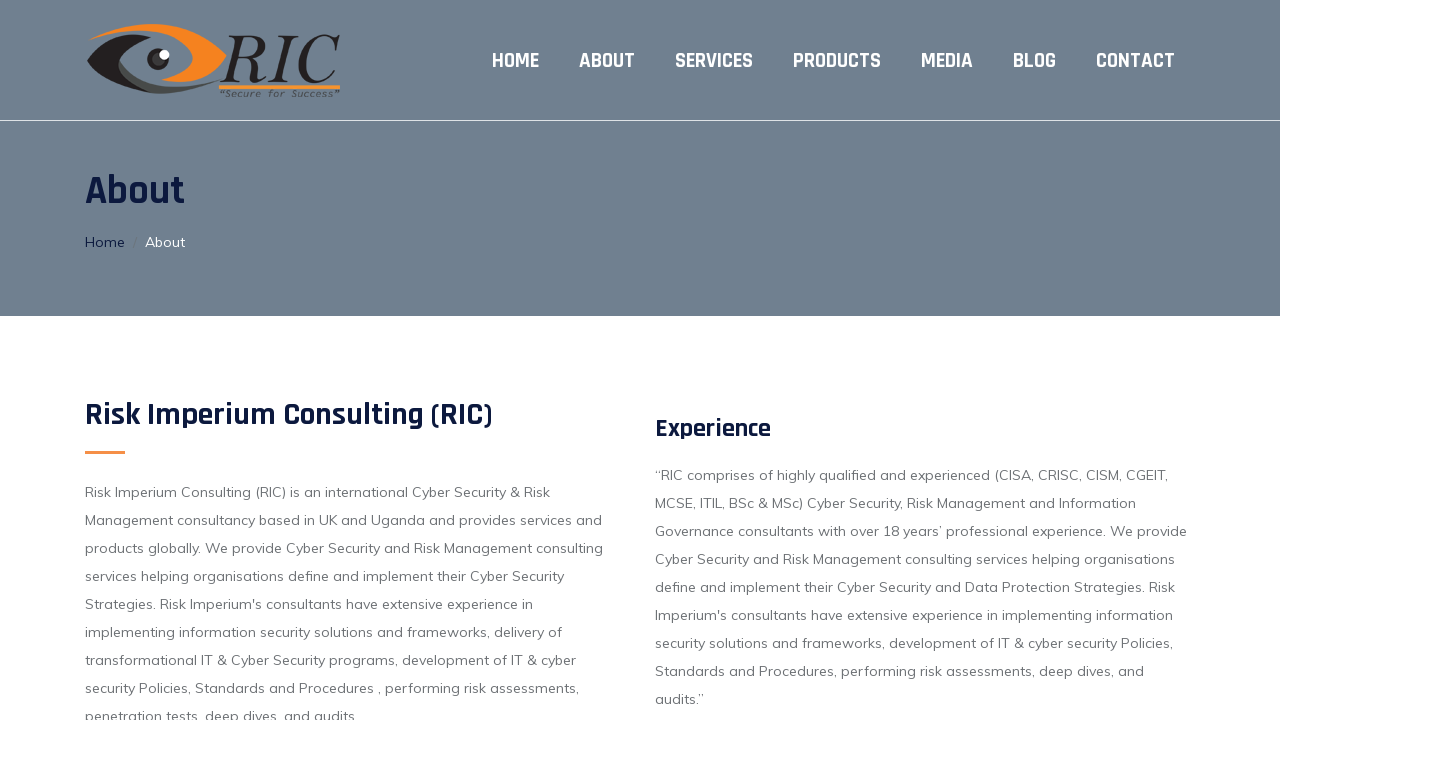

--- FILE ---
content_type: text/html
request_url: https://www.riskimperium.com/about.html
body_size: 24756
content:
<!DOCTYPE html>
<html lang="en">
<head>
	<!-- Meta Tag -->
	<meta charset="utf-8">
	<meta http-equiv="X-UA-Compatible" content="IE=edge">
	<meta name="viewport" content="width=device-width, initial-scale=1">
	<meta name="description" content="HOME::RISK IMPERIUM CONSULTING-RIC">
	<meta name="author" content="root">
	<title>ABOUT :: RISK IMPERIUM CONSULTING-RIC</title>

	<!-- Favicon -->
	<link rel="shortcut icon" href="assets/images/favicon.ico">

	<!-- Google Fonts -->
	<link href="https://fonts.googleapis.com/css?family=Rajdhani:400,500,600,700&display=swap" rel="stylesheet">
	<link href="https://fonts.googleapis.com/css?family=Muli:400,400i,500,500i,700&display=swap" rel="stylesheet">

	<!--  CSS Style -->
	<link rel="stylesheet" href="assets/css/bootstrap.min.css">
	<link rel="stylesheet" href="assets/css/fontawesome-all-5.9.0.min.css">
	<link rel="stylesheet" href="assets/css/animate.min.css">
	<link rel="stylesheet" href="assets/webfonts/flaticon/flaticon.css">
	<link rel="stylesheet" href="assets/css/owl.css">
	<link rel="stylesheet" href="assets/css/jquery.fancybox.min.css">
	<link rel="stylesheet" href="assets/css/layerslider.css">
	<link rel="stylesheet" href="assets/css/template.css">
	<link rel="stylesheet" href="assets/css/style.css">
	<link rel="stylesheet" href="assets/css/ctg/default-color.css">
</head>
<body>
<div id="page_wrapper">
	<!--============== Header Section Start ==============-->
	<header class="nav-on-banner header-transparent fixed-bg-white border-bottom">

		<div class="main-nav">
			<div class="container">
				<div class="row">
					<div class="col-md-12">
				<nav class="navbar navbar-expand-lg navbar-light nav-white nav-primary-hover py-3">
							<a class="navbar-brand" href="index.html"><img class="nav-logo" src="assets/images/logo/logo-white.png" alt="Image not found"></a>
							<button class="navbar-toggler bg-light" type="button" data-toggle="collapse" data-target="#navbarSupportedContent" aria-controls="navbarSupportedContent" aria-expanded="false" aria-label="Toggle navigation"> <span class="navbar-toggler-icon"></span> </button>
							<div class="collapse navbar-collapse" id="navbarSupportedContent">
							  <ul class="navbar-nav ml-auto">
							 <li class="nav-item"> <a class="nav-link" href="index.html"><h4 style="color:white"> HOME</h4></a> </li>
								
								  <ul class="navbar-nav ml-auto">
								<li class="nav-item dropdown"> <a class="nav-link dropdown-toggle" href="about.html" role="button" data-toggle="dropdown" aria-haspopup="true" aria-expanded="false"><h4 style="color:white">ABOUT</h4></a>
								  <ul class="dropdown-menu">
									<li><a class="dropdown-item" href="about.html"><h5>About Us</h5></a></li>
									<li><a class="dropdown-item" href="team.html"><h5>Team</h5></a></li>
									<li><a class="dropdown-item" href="partners.html"><h5>Partners</h5></a></li>
									<li><a class="dropdown-item" href="clients.html"><h5>Clients</h5></a></li>
									
								  </ul>
								</li>
								<li class="nav-item dropdown"> <a class="nav-link dropdown-toggle" href="#" role="button" data-toggle="dropdown" aria-haspopup="true" aria-expanded="false"><h4 style="color:white">SERVICES</h4></a>
								  <ul class="dropdown-menu">
									<li class="dropdown"> <a class="dropdown-toggle dropdown-item" href="it-gov.html"><h5>IT Governance, Risk Management & Compliance </h5></a>
									  <ul class="dropdown-menu">
										<li><a class="dropdown-item" href="it-policy.html">IT Security Policies Standards & Procedures</a></li>
										<li><a class="dropdown-item" href="ga.html">Gap Analysis</a></li>
										<li><a class="dropdown-item" href="service-compliance.html">Compliance</a></li>
									 
									  </ul>
									</li>
									<li class="dropdown"> <a class="dropdown-toggle dropdown-item" href="infosec.html"><h5>Information Security Management</h5></a>
									  <ul class="dropdown-menu">
										<li><a class="dropdown-item" href="service-infosec.html">IT Security Program Services</a></li>
										<li><a class="dropdown-item" href="isa.html">Information Security Architecture</a></li>
										<li><a class="dropdown-item" href="service-cloud-security.html">Cloud Security</a></li>
										<li><a class="dropdown-item" href="service-physical.html">Physical & Environmental Security</a></li>
										<li><a class="dropdown-item" href="service-thirdparty.html">Third Party Risk Management</a></li>
										<li><a class="dropdown-item" href="service-readness.html">Cyber Readiness</a></li>
									  </ul>
									</li>
									<li class="dropdown"> <a class="dropdown-toggle dropdown-item" href="info-gov.html"><h5>Information Governance </h5></a>
									  <ul class="dropdown-menu">
										<li><a class="dropdown-item" href="info-gov-dpia.html">Data Protection Impact <br>Assessment (DPIA</a></li>
										<li><a class="dropdown-item" href="info-gov-data.html">Data Protection & UK GDPR</a></li>
										<li><a class="dropdown-item" href="info-gov-access-req.html">Subject Access Requests</a></li>
										<li><a class="dropdown-item" href="info-gov-foi.html">Freedom of Information (FOI)</a></li><li><a class="dropdown-item" href="info-gov-personal.html">Personal Data Breaches</a></li><li><a class="dropdown-item" href="info-gov-dspt.html">Security Toolkit</a></li><li><a class="dropdown-item" href="info-gov-act.html">Data Protection Act </a></li>
									  </ul>
									</li>
								   <li><a class="dropdown-item" href="ca.html"><h5>Certification and Accreditation </h5></a></li>
									<li><a class="dropdown-item" href="service-ict-audit.html"><h5>IT/Cyber Audit</h5></a></li>
									<li><a class="dropdown-item" href="service-biz.html"><h5>Business Continuity Management & Disaster Recovery</h5></a></li>
									<li><a class="dropdown-item" href="cir.html"><h5>Cyber Incident Response (CIR) Management</h5></a></li>
								 <li><a class="dropdown-item" href="service-training.html"><h5>Cyber Training and Awareness </h5></a></li>
									
								  </ul>
								</li>
								<li class="nav-item dropdown"> <a class="nav-link dropdown-toggle" href="products.html" role="button" data-toggle="dropdown" aria-haspopup="true" aria-expanded="false"><h4 style="color:white">PRODUCTS</h4></a>
								  <ul class="dropdown-menu">
									<li><a class="dropdown-item" href="eke.html"><h5>EndpointLock Keystrock Encryption</h5></a></li>
									<li><a class="dropdown-item" href="its.html"><h5>Insider Threat Security Platform</h5></a></li>
								 
									
								  </ul>
								</li>
								<li class="nav-item dropdown"> <a class="nav-link dropdown-toggle" href="#" role="button" data-toggle="dropdown" aria-haspopup="true" aria-expanded="false"><h4 style="color:white">MEDIA</h4></a>
									<ul class="dropdown-menu">
									  <li><a class="dropdown-item" href="gallery.html"><h5>Images</h5></a></li>
									  <li><a class="dropdown-item" href="videos.html"><h5>Videos</h5></a></li>
									</ul>
								  </li>
								  <li class="nav-item"> <a class="nav-link" href="blog.html"><h4 style="color:white">BLOG</h4></a> </li>
								<li class="nav-item"> <a class="nav-link" href="contact.html"><h4 style="color:white">CONTACT</h4></a> </li>
							  </ul>
							</div>
						</nav>
					</div>
				</div>
			</div>
		</div>
	</header>
	<!--============== Header Section End ==============-->

	<!--============== Page Banner Section Start ==============-->
	<div class="page-banner bg-light" style="background-image: url(assets/images/pattern/concrete-wall.png); background-repeat: repeat">
		<div class="container">
			<div class="row">
				<div class="col-lg-12 col-md-12">
					<div class="py-5">
						<h1 class="page-titile">About</h1>
						<nav aria-label="breadcrumb">
						  <ol class="breadcrumb bg-transparent px-0">
							<li class="breadcrumb-item"><a href="index.html">Home</a></li>
							<li class="breadcrumb-item active" aria-current="page" style="color:white">About</li>
						  </ol>
						</nav>
					</div>
				</div>
			</div>
		</div>
	</div>
	<!--============== Page Banner Section End ==============-->

	<!--============== Company Intro Section Start ==============-->
	<div class="full-row">
		<div class="container">
			<div class="row">
				<div class="col-lg-6 col-md-12">
					<h2 class="down-line mb-4">Risk Imperium Consulting (RIC)</h2>
					<p>
Risk Imperium Consulting (RIC) is an international Cyber Security & Risk Management consultancy based in UK and Uganda and provides services and products globally. We provide Cyber Security and Risk Management consulting services helping organisations define and implement their Cyber Security Strategies. Risk Imperium's consultants have extensive experience in implementing information security solutions and frameworks, delivery of transformational IT & Cyber Security programs, development of IT & cyber security Policies, Standards and Procedures
, performing risk assessments, penetration tests, deep dives, and audits. 
					</p>
					<p>
					Together with our partners, we offer endpoint security solutions such as EndpointLock Keystroke Encryption and Insider Threat Security Platform, Application Security solutions focusing on secure application development (i.e., secure from the start), secure application delivery and code scanning,
					dark web monitoring solutions, email scanning and Point of Sale (POS) security.
					</p>
					 
				</div>
				<div class="col-lg-6 col-md-12">
					<div class="intro-video">
						 <h3 class="my-3"><a href="#">Experience</a></h3>
						<p>
						“RIC comprises of highly qualified and experienced (CISA, CRISC, CISM, CGEIT, MCSE, ITIL, BSc & MSc) Cyber Security, Risk Management and Information Governance consultants with over 18 years’ professional experience. We provide Cyber Security and Risk Management consulting services helping organisations define and implement their Cyber Security and Data Protection Strategies. Risk Imperium's consultants have extensive experience in implementing information security solutions and frameworks, development of IT
						& cyber security Policies, Standards and Procedures, performing risk assessments, deep dives, and audits.”

						 <br> <br> 
						  The team has delivered transformational projects across a diverse range of industries including, the banking sector 
						in UK & Africa, healthcare, non-profit, education, consulting, research, manufacturing, and retail.”

						</p>
					</div>
				</div>
			</div>
		</div>
	</div>
	<!--============== Company Intro Section End ==============-->

	 

	<!--============== Experience History Section Start ==============-->
	<div class="full-row">
		<div class="container">
			<div class="row">
				<div class="col-lg-5 col-md-6">
					<div class="bg-white text-general shadow p-35">
						<span class="tagline text-primary pb-2 d-table w-xs-100">10 Years Of Experience</span>
						<h2 class="down-line mb-4">Why Risk Imperium?</h2>
						<p>
						Risk Imperium's consultants have extensive experience in partnership with organisations to define and implement their cyber security strategies, implementation of information security solutions and frameworks, development of IT & Cybersecurity Policies, Standards and Procedures, performing risk assessments, deep dives or audits and would work with you to support the delivery of your company strategy, resilient to the evolving threat land scape. Risk Imperium’s objective is to save your organisation money first by analysing your needs accurately and second by lowering your risk.
Risk Imperium consultants would cater to your applications, endpoints, mobile device and point of sale systems security by delivering the endpoint security solutions, Insider Threat Security Platform, in addition to Application Security solutions, dark web monitoring solutions, email scanning and Point of Sale (POS) security. We would partner with you to define and implement basic strategies to strengthen your security posture and ingrain security into your organization’s culture; prepare your business for timely uncovering of threats, identifying and addressing risk, & and complying with industry & regulatory requirements.

						</p>
						<a href="contact.html" class="btn btn-primary mt-4">Contact Us</a>
					</div>
				</div>
				<div class="col-lg-7 col-md-6">
					<div class="vertical-timeline d-flex float-left pb-4">
						<span class="float-left d-table h5 text-secondary">   </span>
						<div class="pl-5">
							<h5 class="text-secondary mb-3">Standing Strong Today</h5>
							<p>Risk Imperium is a global consultancy of IT governance, risk management and compliance solutions. We advise businesses on their most critical issues and present cost-saving and risk reducing solutions based on international best practice and frameworks, 
							regulatory obligations, business needs and the threat landscape. </p>
						</div>
					</div>
					<div class="vertical-timeline d-flex float-left pb-4">
						<span class="float-left d-table h5 text-secondary">    </span>
						<div class="pl-5">
							<h5 class="text-secondary mb-3">International Coverage</h5>
							<p>Risk Imperium is an international Cyber Security & Risk Management consultancy based in UK and Uganda and provides services and products globally. The Risk Imperium’s team therefore has extensive experience of working in both the developed and developing world giving us a great understanding of our customer needs across the globe. Through their global roles,
							the team has delivered transformational projects across a diverse range of industries in UK & Africa..</p>
						</div>
					</div>
					<div class="vertical-timeline d-flex float-left pb-4">
						<span class="float-left d-table h5 text-secondary">   </span>
						<div class="pl-5">
							<h5 class="text-secondary mb-3">Our priority – to meet your security needs.</h5>
							<p>Our consultancy services provide trusted and confidential support to optimise your investment in security measures and guide your risk-informed decision making. We partner with you to develop a good understanding of your concerns/pain points, regulatory obligations, threat landscape and tailor our services to your business requirements.</p>
						</div>
					</div>
					<div class="vertical-timeline d-flex float-left pb-4">
						<span class="float-left d-table h5 text-secondary">    </span>
						<div class="pl-5">
							<h5 class="text-secondary mb-3">Your trusted Partner</h5>
							<p>Our analytical and independent approach to your specific circumstances means we leverage our expertise to carefully deliver purpose-built solutions to ensure your business is protected and efficiency is achieved. We work shoulder to shoulder with our clients to help them protect and secure their intellectual capital, comply with relevant regulations, 
							improve their defences, and deploy strategies that benefit the entire business.</p>
						</div>
					</div>
				</div>
			</div>
		</div>
	</div>
	<!--============== Experience History Section Start ==============-->

	<!--============== Achievement Section Start ==============-->
	<div class="full-row bg-secondary">
		<div class="container">
			<div class="row">
				<div class="col-md-12">
					<div class="fact-counter mt-5">
						<div class="row">
							<div class="col-lg-3 col-sm-6">
								<div class="mb-30 count-border-style count wow fadeIn" data-wow-duration="300ms">
									<span class="count-num text-primary h2" data-speed="3000" data-stop="25">0</span>
									<div class="h4 position-absolute text-white bg-secondary y-center">Projects<br>Completed</div>
								</div>
							</div>
							<div class="col-lg-3 col-sm-6">
								<div class="mb-30 count-border-style count wow fadeIn" data-wow-duration="300ms">
									<span class="count-num text-primary h2" data-speed="3000" data-stop="14">0</span>
									<div class="h4 position-absolute text-white bg-secondary y-center">Satisfied <br>Clients</div>
								</div>
							</div>
							<div class="col-lg-3 col-sm-6">
								<div class="mb-30 count-border-style count wow fadeIn" data-wow-duration="300ms">
									<span class="count-num text-primary h2" data-speed="3000" data-stop="2">0</span>
									<div class="h4 position-absolute text-white bg-secondary y-center">Countries <br>Present</div>
								</div>
							</div>
							 
						</div>
					</div>
				</div>
			</div>
		</div>
	</div>
	<!--============== Achievement Section End ==============-->

	<!--============== Experienced Team Leader Section Start ==============-
	<div class="full-row">
		<div class="container">
			<div class="row">
				<div class="col-lg-12">
					<span class="text-primary pb-1 d-table m-auto tagline">Our Experience</span>
					<h2 class="down-line w-50 mx-auto text-center w-sm-100 mb-4">Team Leaders</h2>
					<span class="d-table w-75 w-sm-100 font-medium mx-auto text-center mb-5 font-italic">Aliquam litora ad sociosqu turpis etiam tempus egestas nulla diam tempus mollis ante ornare consectetuer dictum sodales adipiscing ultricies Elit semper Integer felis lectus.</span>
				</div>
			</div>
			<div class="row">
				<div class="col-lg-12">
					<div class="4block-carusel owl-carousel nav-disable">
						<div class="item">
							<div class="team-thumb-default overlay-primary hover-text-PushUpBottom">
								<img src="assets/images/team/1.png" alt="corporate template">
								<div class="position-absolute xy-center p-4 w-100">
									<h6 class="overflow-hidden text-center"><a class="text-white first-push-up transation" href="#">Hayden Riordan</a></h6>
									<div class="text-white text-center overflow-hidden"><span class="second-push-up transation">( Position)</span></div>
								</div>
							</div>
							<h5 class="text-center p-4"><a class="text-secondary hover-text-primary transation" href="#">Dylan Nevile</a></h5>
						</div>
						<div class="item">
							<div class="team-thumb-default overlay-primary hover-text-PushUpBottom">
								<img src="assets/images/team/2.png" alt="corporate template">
								<div class="position-absolute xy-center p-4 w-100">
									<h6 class="overflow-hidden text-center"><a class="text-white first-push-up transation" href="#">Hayden Riordan</a></h6>
									<div class="text-white text-center overflow-hidden"><span class="second-push-up transation">( Position)</span></div>
								</div>
							</div>
							<h5 class="text-center p-4"><a class="text-secondary hover-text-primary transation" href="#">Name</a></h5>
						</div>
						<div class="item">
							<div class="team-thumb-default overlay-primary hover-text-PushUpBottom">
								<img src="assets/images/team/3.png" alt="corporate template">
								<div class="position-absolute xy-center p-4 w-100">
									<h6 class="overflow-hidden text-center"><a class="text-white first-push-up transation" href="#">Hayden Riordan</a></h6>
									<div class="text-white text-center overflow-hidden"><span class="second-push-up transation">( Position)</span></div>
								</div>
							</div>
							<h5 class="text-center p-4"><a class="text-secondary hover-text-primary transation" href="#">Flynn Crossley</a></h5>
						</div>
						<div class="item">
							<div class="team-thumb-default overlay-primary hover-text-PushUpBottom">
								<img src="assets/images/team/4.png" alt="corporate template">
								<div class="position-absolute xy-center p-4 w-100">
									<h6 class="overflow-hidden text-center"><a class="text-white first-push-up transation" href="#">Hayden Riordan</a></h6>
									<div class="text-white text-center overflow-hidden"><span class="second-push-up transation">( Position)</span></div>
								</div>
							</div>
							<h5 class="text-center p-4"><a class="text-secondary hover-text-primary transation" href="#">Sebastian Flakelar</a></h5>
						</div>
						<div class="item">
							<div class="team-thumb-default overlay-primary hover-text-PushUpBottom">
								<img src="assets/images/team/5.png" alt="corporate template">
								<div class="position-absolute xy-center p-4 w-100">
									<h6 class="overflow-hidden text-center"><a class="text-white first-push-up transation" href="#">Hayden Riordan</a></h6>
									<div class="text-white text-center overflow-hidden"><span class="second-push-up transation">( Position)</span></div>
								</div>
							</div>
							<h5 class="text-center p-4"><a class="text-secondary hover-text-primary transation" href="#">Hayden Riordan</a></h5>
						</div>
					</div>
				</div>
			</div>
		</div>
	</div>
	<!--============== Experienced Team Leader Section End ==============-->

<!--============== Footer Section Start ==============-->
	<footer class="full-row bg-footer footer-classic-dark text-light">
		<div class="container">
			<div class="row">
				<div class="col-lg-4 col-md-12">
					<div class="footer-widget mb-4">
						 <h4 class="widget-title mb-4">FOLLOW US</h4>
						
					</div>
					<div class="footer-widget media-widget mb-4">
						<a href="https://m.facebook.com/RIC-111666673894099/" target="_blank"><i class='fab fa-facebook' style='font-size:32px;color:grey'></i></a>
						 
						<a href="https://www.linkedin.com/groups/9030084/"target="_blank"><i class="fab fa-linkedin-in" style='font-size:32px;color:grey'></i></a>
						<a href="https://www.instagram.com/riskimperium"target="_blank"><i class="fab fa-instagram" style='font-size:32px;color:grey'></i></a>
						<a href="https://www.youtube.com/channel/UCnVyMkq-LlSI5gFgfX8sMfQ"target="_blank"><i class="fab fa-youtube" style='font-size:32px;color:grey'></i></a>


					</div>
				</div>
				<div class="col-lg-4 col-md-12">
					<div class="footer-widget mb-4">
					  <h4 class="widget-title mb-4">SERVICES</h4>
					  <ul class="footer-nav">
						<li><a href="it-gov.html"> IT Governance </a></li>
						<li><a href="infosec.html"> Information Security </a></li>
						<li><a href="service-ict-audit.html"> IT/Cyber Audit </a></li>
						<li><a href="ca.html"> Certification </a></li>
						<li><a href="service-biz.html"> Disaster Recovery </a></li>
						<li><a href="cir.html"> CIR </a></li>
						<li><a href="service-training.html"> Training </a></li>
						<li><a href="eke.html"> Encryption </a></li>
					 
					  </ul>
					</div>
				</div>
				<div class="col-lg-4 col-md-12">
<div class="footer-widget newslatter-widget mb-4">
					  <h4 class="widget-title mb-4">TWITTER</h4>
					<a class="twitter-timeline" data-height="250" href="https://twitter.com/RicRisk?ref_src=twsrc%5Etfw">Tweets by RicRisk</a> <script async src="https://platform.twitter.com/widgets.js" charset="utf-8"></script>  
					
					</div>
				</div>
			</div>
		</div>
	</footer>
	<!--============== Footer Section End ==============-->
	
	<!--============== Copyright Section Start ==============-->
	<div class="full-row bg-dark py-4">
		<div class="container">
			<div class="row">
				<div class="col-lg-8">
					<ul class="bottom-nav">
						<li><a href="index.html">Home</a></li>
						<li><a href="about.html">About</a></li>
						<li><a href="events.html">Events</a></li>
						<li><a href="gallery.html">Gallery</a></li>
						<li><a href="contact.html">Help & Support</a></li>
					</ul>
				</div>
				<div class="col-lg-4">
					<div class="copyright"> <span>&copy; 2021. Risk Imperium Consulting. All Rights Reserved.</span> </div>
				</div>
			</div>
		</div>
	</div>
	<!--============== Copyright Section End ==============-->
	<!--============== Copyright Section End ==============-->

	<a href="#" class="bg-primary text-white" id="scroll"><i class="fa fa-angle-up"></i></a>
</div>


<!-- Javascripts -->
<script src="assets/js/jquery.min.js"></script>
<script src="assets/js/greensock.js"></script>
<script src="assets/js/layerslider.transitions.js"></script>
<script src="assets/js/layerslider.kreaturamedia.jquery.js"></script>
<script src="assets/js/popper.min.js"></script>
<script src="assets/js/bootstrap.min.js"></script>
<script src="assets/js/fontawesome-all-5.9.0.min.js"></script>
<script src="assets/js/jquery.fancybox.min.js"></script>
<script src="assets/js/owl.js"></script>
<script src="assets/js/wow.js"></script>
<script src="assets/js/paraxify.js"></script>
<script src="assets/js/custom.js"></script>

</body>
</html>

--- FILE ---
content_type: text/css
request_url: https://www.riskimperium.com/assets/css/template.css
body_size: 130911
content:
/*-------------------------------------------------------
[ Table of contents ]

+ Color Settings
	- Background Colors
	- Background Opacity Colors
	- Border Colors
	- Mixed Colors
	- Background Hover

+ Margin and Padding
+ Border Style
+ Loader Animation
+ Font Variations
+ Flaticon font size
+ General CSS Start
+ Form Style
+ Contact Information Style
+ Sidebar Style
+ Table Style
+ Shop Page Style
	- Cart Page CSS
	
+ Layout Position
+ Owl Carusel
+ Tab Nav
+ Data List Table
+ Pricing Table Style
+ Page Banner Style
+ Thumbnails Block
+ Masonry Gallery
+ Portfolio Thumbnails
+ Single Blog Post
+ Hover Effect
+ Testimonials
+ Header Styles
+ Mega Menu
+ Button Style
+ CountDown
+ Pagination
+ Progesss Bar
+ List Styles
+ Backgrounds Utility
+ Timeline Design
+ Accordion
+ Newsletter Style
+ Video Play
+ Social Media Style
+ Footer Style
+ Case Study
+ Responsive Media Query CSS 

--------------------------------------------------------*/


/*=========================================================
 Color Settings
==========================================================*/


/*==============*Text color style*==============*/

.text-general {
    color: var(--theme-general-color) !important;
}

body,
.nav-general .navbar-nav .nav-link,
.list-color-general li a,
.footer-widget li a,
.list-color-general a,
.footer-widget.quick-links a,
.footer-widget.contact-us a {
    color: var(--theme-general-color);
}

.hover-text-primary:hover *,
a.hover-text-primary:hover,
.list-color-secondary li.mixitup-control-active,
.list-color-dark li.mixitup-control-active,
.tab-simple li.mixitup-control-active,
.nav-primary-hover .navbar-nav .nav-link:hover,
.nav-primary-hover .navbar-nav .active>.nav-link:hover,
.nav-primary-hover .navbar-nav .active>.nav-link,
.list-text-hover-primary li a:hover,
.media-icon-white a:hover,
.text-primary {
    color: var(--theme-primary-color) !important;
}

a,
a:hover,
.btn-link,
.btn-link:hover,
.post-admin ul li,
.footer-widget li a:hover,
.list-color-primary li a,
.list-active-color-primary a.active,
.list-color-primary li,
.list-color-primary a,
.nav-primary-hover .navbar-nav .nav-link:hover,
.nav-primary-hover .navbar-nav .active>.nav-link:hover,
.nav-primary-hover .navbar-nav .active>.nav-link,
.navbar .navbar-nav li>ul.dropdown-menu li.active>a,
.product-detail .woocommerce-loop-product__title:hover,
.footer-simple-dark .footer-widget li a:hover,
.footer-default-dark .media-widget a:hover,
.nav-primary .navbar-nav .nav-link,
.nav-secondary .navbar-nav .active>.nav-link,
.search-form .btn-search,
.media-widget a:hover {
    color: var(--theme-primary-color);
}

.nav-secondary-hover .navbar-nav .nav-link:hover,
.nav-secondary-hover .navbar-nav .active>.nav-link:hover,
.nav-secondary-hover .navbar-nav .active>.nav-link,
.list-color-secondary li,
.list-color-secondary li a,
.list-color-secondary a,
.hover-text-secondary:hover *,
a.hover-text-secondary:hover,
.text-secondary {
    color: var(--theme-secondary-color) !important;
}

h1,
h2,
h3,
h4,
h5,
h6,
.h1,
.h2,
.h3,
.h4,
.h5,
.h6,
h1 a,
h2 a,
h3 a,
h4 a,
h5 a,
h6 a,
.h1 a,
.h2 a,
.h3 a,
.h4 a,
.h5 a,
.h6 a,
.nav-secondary .navbar-nav .nav-link,
.post-admin ul li span,
.breadcrumb-item>a,
.media-icon-secondary a,
.media-widget a {
    color: var(--theme-secondary-color);
}

.text-white .breadcrumb-item>a,
.text-white .breadcrumb-item.active,
.media-icon-white a,
.nav-white .navbar-nav .nav-link {
    color: var(--theme-white-color);
}

.list-color-white li a,
.list-color-white li,
.list-color-white a,
.text-white,
.hover-text-white:hover *,
a.hover-text-white:hover {
    color: var(--theme-white-color) !important
}

.text-dark {
    color: var(--theme-dark-color) !important;
}

.list-color-dark li,
.list-color-dark li a,
.list-color-dark a,
.nav-dark-hover .navbar-nav .nav-link:hover,
.nav-dark-hover .navbar-nav .active>.nav-link:hover,
.nav-dark-hover .navbar-nav .active>.nav-link,
.nav-dark .navbar-nav .nav-link {
    color: var(--theme-dark-color);
}

.list-color-gray li a,
.list-color-gray li,
.list-color-gray a,
.text-gray {
    color: var(--text-gray-color);
}

.text-light {
    color: var(--text-light-color) !important;
}

.list-color-light li a,
.list-color-light li,
.list-color-light a,
.footer-classic-dark.text-light .media-widget a,
.footer-default-dark .media-widget a,
.footer-classic-dark.text-light .footer-widget li a {
    color: var(--text-light-color)
}

.text-extra1,
a.hover-text-extra1:hover {
    color: var(--theme-extra1-color) !important
}

.text-extra2 {
    color: var(--theme-extra2-color) !important
}


/*============ Background Colors ===============*/
.bg-extra2 {
    background-color: var(--theme-extra2-color) !important
}

.hover-bg-primary:hover,
.nav-tab-border .nav-link.mixitup-control-active,
.page-item.active .page-link,
.down-line::before {
    background-color: var(--theme-primary-color);
}

.nav-white-hover.nav-line-active .navbar-nav .active>.nav-link:before,
.nav-white-hover.nav-line-active .navbar-nav .active>.nav-link:before,
.down-line-white:before {
    background-color: var(--theme-white-color);
}

.bg-extra1 {
    background-color: var(--theme-extra1-color) !important
}


/*  When Header fixed */
.fixed-bg-primary.fixed-top,
.nav-primary-hover.nav-line-active .navbar-nav .active>.nav-link:before,
.nav-primary-hover.nav-down-line-active .navbar-nav .active>.nav-link:before,
.bg-primary {
    background-color: var(--theme-primary-color) !important
}

.hover-bg-secondary:hover,
.fixed-bg-secondary.fixed-top,

/*  When Header fixed */

.nav-secondary-hover.nav-line-active .navbar-nav .active>.nav-link:before,
.nav-secondary-hover.nav-line-active .navbar-nav .active>.nav-link:before,
.down-line-secondary:before,
.owl-carousel button.owl-dot.active,
.bg-secondary {
    background-color: var(--theme-secondary-color) !important
}

.bg-light {
    background-color: var(--theme-light-color) !important
}

.nav-bg-gray-hover .navbar-nav .nav-link:hover,
.nav-bg-gray-hover .navbar-nav .active>.nav-link:hover,
.nav-bg-gray-hover .navbar-nav .active>.nav-link,
.hover-bg-gray:hover,
.bg-gray {
    background-color: var(--theme-gray-color) !important
}

.bg-extra {
    background-color: var(--theme-extra-color) !important
}

.fixed-bg-dark.fixed-top,

/*  When Header fixed */

.full-header.fixed-top,
.nav-dark-hover.nav-line-active .navbar-nav .active>.nav-link:before,
.nav-dark-hover.nav-line-active .navbar-nav .active>.nav-link:before,
.bg-dark {
    background-color: var(--theme-dark-color) !important
}

.bg-footer {
    background-color: var(--theme-footer-color) !important
}

.subscribe-form .form-control {
    background-color: var(--theme-light-color);
    border: 1px solid #e1e1e1;
}

.hover-bg-white:hover,
.fixed-bg-white.fixed-top,

/*  When Header fixed */

.nav-down-line-active .navbar-nav .active>.nav-link:before,
.hover-bg-white:hover {
    background-color: var(--theme-white-color) !important
}


/*============ Background Opacity Colors ===============*/

.img-thumb-title-inside::before,
.overlay-secondary::before {
    background-color: var(--theme-secondary-opacity-color);
}

.help-content,
.overlay-primary::before {
    background-color: var(--theme-primary-opacity-color)
}

.overlay-dark::before {
    background-color: var(--theme-dark-opacity-color)
}

.overlay-white::before {
    background-color: var(--theme-white-opacity-color)
}


/*============ Border Colors ===============*/

.border-bottom-gray {
    border-bottom-color: var(--theme-gray-color);
    border-bottom: 1px solid
}

.nav-tab-border .nav-link.mixitup-control-active,
.page-item.active .page-link {
    border-color: var(--theme-primary-color);
}


/*============ Mixed Colors ===============*/

.btn-primary {
    color: var(--theme-white-color);
    background-color: var(--theme-primary-color);
}

.btn-secondary {
    color: var(--theme-white-color);
    background-color: var(--theme-secondary-color);
}

.btn-white {
    color: var(--theme-secondary-color);
    background-color: var(--theme-white-color);
}

.btn-border-dark {
    background-color: transparent;
    border: 2px solid !important;
    border-color: var(--theme-dark-color)
}

.btn-extra2 {
    background-color: var(--theme-extra2-color);
    color: var(--theme-white-color)
}

.btn-extra2:hover {
    color: var(--theme-white-color)
}


/*=============== Background Hover ===============*/

a.hover-bg-primary:hover,
.hover-bg-primary:hover {
    background-color: var(--theme-primary-color) !important
}


/*==========================================================
 Font Variations
 ==========================================================*/

.ordenery-font {
    font-family: var(--theme-general-font) !important;
}

.higlight-font {
    font-family: var(--theme-highlight-font) !important;
}

.extra-font {
    font-family: var(--theme-extra-font) !important;
}


/*==========================================================
 Flaticon font size
 ==========================================================*/

.flat-extra-large::before {
    font-size: 80px;
    line-height: 80px
}

.flat-large::before {
    font-size: 60px;
    line-height: 60px
}

.flat-medium::before {
    font-size: 45px;
    line-height: 45px
}

.flat-small::before {
    font-size: 30px;
    line-height: 30px
}

.flat-mini::before {
    font-size: 15px;
    line-height: 15px
}

.font-mini {
    font-size: 11px;
}

.font-small {
    font-size: 13px;
}

.font-general {
    font-size: 14px;
}

.font-medium {
    font-size: 18px;
    line-height: 30px;
}

.font-large {
    font-size: 21px;
    line-height: 36px;
}

.font-extra-large {
    font-size: 26px;
    line-height: 40px;
}

.font-400 {
    font-weight: 400
}

.font-500 {
    font-weight: 500
}

.font-600 {
    font-weight: 600
}

.font-700 {
    font-weight: 700
}


/*==========================================================
 General CSS Start
==========================================================*/
.line-height-80 {
    line-height: 80px;
}

.circle-extra2 {
    z-index: 9;
}

.circle-extra2:before {
    position: absolute;
    content: "";
    width: 30px;
    height: 30px;
    background-color: transparent;
    border: 6px solid var(--theme-extra2-color);
    top: -2px;
    left: 15px;
    border-radius: 50%;
    z-index: -1;
}

sup {
    top: 0;
    left: -10px;
}

#page_wrapper {
    background-color: #fff;
    margin-right: auto;
    margin-left: auto;
    width: 100%
}

.search-form.header-active-form .form-control {
    width: 280px
}

.error-handel>div {
    display: none
}

.rotate45 {
    transform: rotate(45deg);
}

.shadow-text {
    opacity: 0.2;
    position: absolute;
    font-weight: 700;
    top: -20px;
    left: -20px;
    font-size: 80px;
    color: var(--theme-general-color);
}

.time-count li {
    display: inline-block;
    text-align: center;
}

.time-count.counting-box li {
    padding-right: 10px;
    border-radius: 3px;
    font-family: var(--theme-highlight-font);
    text-align: left
}

.time-count.counting-box li span {
    background-color: transparent;
    font-size: 21px;
    color: var(--theme-primary-color);
}

.thumb-team-classic img {
    max-width: auto;
    width: 100%
}

.count-border-style {
    width: 160px;
    height: 160px;
    border: 10px solid;
    border-color: var(--theme-gray-color);
    text-align: center;
    line-height: 160px;
    position: relative
}

.strong-border {
    border: 10px solid;
    border-color: var(--theme-gray-color);
}

.count-border-style>div {
    background: #fff;
    left: 90%;
    padding: 20px 0;
    text-align: left
}

.down-angle-white::before {
    border-color: #fff transparent transparent transparent;
}

.down-angle-white::before {
    position: absolute;
    content: "";
    border-width: 15px;
    border-style: solid;
    bottom: -30px;
    left: 15px;
}

.blue103 {
    position: absolute;
    width: 100px;
    height: 100%;
    left: 0;
    top: 0;
    background: var(--theme-secondary-color);
    z-index: 99;
    text-align: center;
    line-height: 80px;
    color: #fff;
    font-size: 20px
}

.py-8 {
    padding-top: 80px;
    padding-bottom: 80px
}

a.demo-example {
    position: relative;
    display: inline-block;
    width: 100%;
    margin: 0 0 120px 0;
    color: var(--theme-white-color);
    font-weight: 400;
    font-size: 15px;
    text-align: center;
    background-size: cover !important;
}

a.demo-example:hover {
    margin-top: -10px
}

a.demo-example img {
    width: 100%;
    border-radius: 5px;
}

a.demo-example span {
    position: absolute;
    left: 0;
    right: 0;
    bottom: -100px;
    height: 100px;
    padding: 20px 15px;
    font-weight: 600;
    font-size: 17px;
    color: var(--theme-white-color)
}

.breadcrumb {
    padding-left: 0;
    padding-right: 0
}

.blue100 {
    background-color: rgba(255, 255, 255, .95);
    left: -50px
}

.blue101 {
    padding: 80px
}

.shadow {
    box-shadow: 0 .5rem 1rem rgba(0, 0, 0, .25)!important;
}

.navbar-expand-lg .navbar-nav .nav-link {
    font-family: var(--theme-hiperlink-font);
    font-weight: 500;
    font-size: 14px;
    position: relative;
}

.dropdown-item {
    font-family: var(--theme-hiperlink-font);
    font-weight: 500;
    font-size: 13px;
    position: relative;
    color: #363a3e
}

.navbar-expand-lg .navbar-nav .dropdown-menu {
    font-family: var(--theme-general-font);
    font-weight: 500;
    font-size: 14px;
    line-height: 28px;
}

.box-100px {
    width: 100px;
    height: 100px;
}

.box-70px {
    width: 70px !important;
    height: 70px !important;
}

.box-50px {
    width: 50px;
    height: 50px;
}

.sub-title {
    line-height: 30px;
    font-size: 15px;
    font-weight: 500;
    display: block;
    font-family: var(--theme-highlight-font)
}


/* a.text-primary:focus, 
a.text-primary:hover,
a.text-dark:hover,
a.text-dark:focus {
	color: 
} */

[class*="overlay-"],
.down-line-white,
.down-line-secondary,
.down-line {
    position: relative;
}

.down-line-white,
.down-line-secondary,
.down-line {
    padding-bottom: 20px
}

.img-thumb-title-inside:before,
[class*="overlay-"]::before {
    position: absolute;
    top: 0;
    left: 0;
    width: 100%;
    height: 100%;
    content: "";
}

.down-line-white:before,
.down-line-secondary:before,
.down-line::before {
    position: absolute;
    content: "";
    width: 40px;
    height: 3px;
    left: 0;
    bottom: 0;
}

.box-title {
    padding-left: 30px;
    padding-right: 30px;
    padding-top: 20px;
    padding-bottom: 20px;
    display: table;
    border: 2px solid;
    border-color: var(--theme-primary-color)
}

.box-tab-line {
    position: absolute;
    top: -13px;
    z-index: 10;
}

.letter-spacing-1 {
    letter-spacing: .5rem;
}

.text-center.down-line::before,
.text-center.down-line-white::before {
    left: 50%;
}

::placeholder {
    font-size: 12px;
    font-family: var(--theme-general-font)
}

.thumb-blog-overlay .post-image::before,
.hover-classic-layer::before,
.img-thumb-title-inside::before,
.social-media-box a,
.owl-carousel button.owl-dot,
.add_to_cart_button,
.product-detail .woocommerce-loop-product__title,
.img-hover-border::after,
.portfolio-classic .portfolio-img::before,
.transation-this,
.transation,
.transation * {
    -moz-transition: all 300ms ease-in-out 0s;
    -webkit-transition: all 300ms ease-in-out 0s;
    -o-transition: all 300ms ease-in-out 0s;
    -ms-transition: all 300ms ease-in-out 0s;
    transition: all 300ms ease-in-out 0s;
}

.search-form .form-control {
    border-radius: 22px;
    width: 190px;
    height: 44px;
    padding: 5px 30px 5px 15px;
    font-family: var(--theme-general-font);
    font-size: 13px;
    border: 1px solid;
    border-color: var(--theme-gray-color);
    margin: 0
}

.search-form .btn-search {
    position: absolute;
    top: 50%;
    right: 22px;
    background: transparent;
    border: none;
    padding: 0;
    font-size: 14px;
}

.full-row {
    position: relative;
    width: 100%;
    padding: 80px 0
}

.p-35 {
    padding: 35px
}

.mb-30 {
    margin-bottom: 30px
}

[class*="flaticon-"]::before {
    margin-left: 0
}

.bg-1 {
    background-repeat: no-repeat;
    background-position: center center;
    background-size: cover;
}

.post-admin ul li {
    display: inline-block;
    padding-right: 10px
}

#scroll {
    position: fixed;
    right: 30px;
    bottom: 50px;
    width: 40px;
    height: 40px;
    line-height: 40px;
    text-align: center;
    z-index: 100;
    display: none;
}

.top-header .media-widget a {
    margin-right: 0;
    margin-left: 15px
}

.tagline {
    font-weight: 500;
}

.tagline-2 {
    font-weight: 500;
    position: relative
}

.tagline-2::before {
    content: "";
    position: absolute;
    width: 50px;
    height: 2px;
    background: var(--theme-primary-color);
    left: -60px;
    top: 13px
}

.w-mx-100 {
    width: auto;
    max-width: 100% !important
}

.widget-feedback .owl-dots {
    display: none
}

.fag-category ul li {
    padding: 10px 5px;
    border-bottom: 1px solid #e1e1e1;
}

.fag-category ul li a {
    font-weight: 400
}

.simple-collaps span {
    font-weight: 500;
    transition: 0.4s;
    cursor: pointer
}

.simple-collaps span.active {
    border-bottom: 1px solid #e1e1e1;
    margin-bottom: 15px;
    padding-bottom: 10px
}

.panel {
    max-height: 0;
    overflow: hidden;
    transition: max-height 0.2s ease-out;
}

.underline {
    text-decoration: underline;
}

.timeshedule td,
.timeshedule th {
    padding: 15px 13px;
    text-align: center;
    width: 12.25%;
    border: 1px solid;
    border-color: var(--theme-border-color)
}

.timeshedule th:first-child span {
    display: block;
    font-weight: 500;
    width: 100%
}

.timeshedule th:first-child span:last-child,
.timeshedule .designation {
    font-size: 13px;
    color: #a5a5a5;
    line-height: 22px
}

.timeshedule tr:nth-child(even) {
    background-color: var(--theme-gray-color)
}

.timeshedule .doctor-name {
    font-weight: 600;
    font-size: 15px;
    width: 100%;
    display: inline-block;
}

.vertical-timeline {
    position: relative;
}

.vertical-timeline::before {
    position: absolute;
    content: "\f111";
    font-family: "Font Awesome 5 Free";
    left: 60px;
    top: 0px;
    font-size: 12px;
    color: var(--theme-primary-color)
}

.vertical-timeline::after {
    position: absolute;
    content: "";
    width: 1px;
    height: 70%;
    top: 35px;
    left: 65px;
    background: var(--theme-gray-color)
}

.nav-on-banner {
    position: absolute;
    top: 0;
    left: 0;
    width: 100%;
    z-index: 999;
}

.nav-on-top {
    animation-fill-mode: both;
    width: 100%;
    z-index: 999;
    top: 0;
    position: absolute;
}

.navbar-nav .tooltip {
    opacity: 1;
    top: 5px;
    left: 0;
    background: var(--theme-extra-color);
    padding: 0px 6px;
    font-size: 11px;
    text-align: center;
    color: var(--theme-secondary-color) !important
}

.navbar-nav .tooltip::after {
    content: "";
    position: absolute;
    top: 100%;
    left: 3px;
    width: 0;
    height: 0;
    border-left: 3px solid transparent;
    border-right: 3px solid transparent;
    border-top: 5px solid var(--theme-extra-color);
}

.scroll-top-vertical {
    transform: rotate(-90deg);
    width: auto !important;
    height: auto !important;
    font-weight: 500;
    bottom: 50% !important;
}

.scroll-top-vertical::after {
    content: "";
    position: absolute;
    width: 70px;
    height: 2px;
    background: var(--theme-dark-color);
    left: -100%;
    top: 50%;
}

.follow-vertical.left {
    left: -30px;
}

.follow-vertical.right {
    right: -30px
}

.follow-vertical {
    position: fixed;
    bottom: 50%;
    transform: rotate(-90deg);
    z-index: 100
}

.follow-vertical {
    color: var(--theme-secondary-color);
}

.follow-vertical a {
    padding: 0 10px;
}


/*==========================================
 Margin and Padding
===========================================*/


/* Start adding margin */

.my-0,
.m-0,
.mt-0 {
    margin-top: 0px !important;
}

.my-10,
.m-10,
.mt-10 {
    margin-top: 10px !important;
}

.my-20,
.m-20,
.mt-20 {
    margin-top: 20px !important;
}

.my-30,
.m-30,
.mt-30 {
    margin-top: 30px !important;
}

.my-40,
.m-40,
.mt-40 {
    margin-top: 40px !important;
}

.my-50,
.m-50,
.mt-50 {
    margin-top: 50px !important;
}

.my-auto,
.m-auto,
.mt-auto {
    margin-top: auto !important;
}

.mx-0,
.m-0,
.mr-0 {
    margin-right: 0px !important;
}

.mx-10,
.m-10,
.mr-10 {
    margin-right: 10px !important;
}

.mx-20,
.m-20,
.mr-20 {
    margin-right: 20px !important;
}

.mx-30,
.m-30,
.mr-30 {
    margin-right: 30px !important;
}

.mx-40,
.m-40,
.mr-40 {
    margin-right: 40px !important;
}

.mx-50,
.m-50,
.mr-50 {
    margin-right: 50px !important;
}

.mx-auto,
.m-auto,
.mr-auto {
    margin-right: auto !important;
}

.my-0,
.m-0,
.mb-0 {
    margin-bottom: 0px !important;
}

.my-10,
.m-10,
.mb-10 {
    margin-bottom: 10px !important;
}

.my-20,
.m-20,
.mb-20 {
    margin-bottom: 20px !important;
}

.my-30,
.m-30,
.mb-30 {
    margin-bottom: 30px !important;
}

.my-40,
.m-40,
.mb-40 {
    margin-bottom: 40px !important;
}

.my-50,
.m-50,
.mb-50 {
    margin-bottom: 50px !important;
}

.my-auto,
.m-auto,
.mb-auto {
    margin-bottom: auto !important;
}

.mx-0,
.m-0,
.ml-0 {
    margin-left: 0px !important;
}

.mx-10,
.m-10,
.ml-10 {
    margin-left: 10px !important;
}

.mx-20,
.m-20,
.ml-20 {
    margin-left: 20px !important;
}

.mx-30,
.m-30,
.ml-30 {
    margin-left: 30px !important;
}

.mx-40,
.m-40,
.ml-40 {
    margin-left: 40px !important;
}

.mx-50,
.m-50,
.ml-50 {
    margin-left: 50px !important;
}

.mx-auto,
.m-auto,
.ml-auto {
    margin-left: auto !important;
}


/* end adding margin */


/* Start adding padding */

.py-0,
.p-0,
.pt-0 {
    padding-top: 0px !important;
}

.py-10,
.p-10,
.pt-10 {
    padding-top: 10px !important;
}

.py-20,
.p-20,
.pt-20 {
    padding-top: 20px !important;
}

.py-30,
.p-30,
.pt-30 {
    padding-top: 30px !important;
}

.py-40,
.p-40,
.pt-40 {
    padding-top: 40px !important;
}

.py-50,
.p-50,
.pt-50 {
    padding-top: 50px !important;
}

.py-auto,
.p-auto,
.pt-auto {
    padding-top: auto !important;
}

.px-0,
.p-0,
.pr-0 {
    padding-right: 0px !important;
}

.px-10,
.p-10,
.pr-10 {
    padding-right: 10px !important;
}

.px-20,
.p-20,
.pr-20 {
    padding-right: 20px !important;
}

.px-30,
.p-30,
.pr-30 {
    padding-right: 30px !important;
}

.px-40,
.p-40,
.pr-40 {
    padding-right: 40px !important;
}

.px-50,
.p-50,
.pr-50 {
    padding-right: 50px !important;
}

.px-auto,
.p-auto,
.pr-auto {
    padding-right: auto !important;
}

.py-0,
.p-0,
.pb-0 {
    padding-bottom: 0px !important;
}

.py-10,
.p-10,
.pb-10 {
    padding-bottom: 10px !important;
}

.py-20,
.p-20,
.pb-20 {
    padding-bottom: 20px !important;
}

.py-30,
.p-30,
.pb-30 {
    padding-bottom: 30px !important;
}

.py-40,
.p-40,
.pb-40 {
    padding-bottom: 40px !important;
}

.py-50,
.p-50,
.pb-50 {
    padding-bottom: 50px !important;
}

.py-auto,
.p-auto,
.pb-auto {
    padding-bottom: auto !important;
}

.px-0,
.p-0,
.pl-0 {
    padding-left: 0px !important;
}

.px-10,
.p-10,
.pl-10 {
    padding-left: 10px !important;
}

.px-20,
.p-20,
.pl-20 {
    padding-left: 20px !important;
}

.px-30,
.p-30,
.pl-30 {
    padding-left: 30px !important;
}

.px-40,
.p-40,
.pl-40 {
    padding-left: 40px !important;
}

.px-50,
.p-50,
.pl-50 {
    padding-left: 50px !important;
}

.px-auto,
.p-auto,
.pl-auto {
    padding-left: auto !important;
}


/* end adding padding */


/*==========================================
 Border Style
===========================================*/

.border-1x {
    border-width: 1px;
}

.border-2x {
    border-width: 2px;
}

.border-3x {
    border-width: 3px;
}

.border-4x {
    border-width: 4px;
}

.border-5x {
    border-width: 5px;
}

.border-solid {
    border-style: solid;
}

.border-primary {
    border-color: var(--theme-primary-color) !important;
}

.border-dark {
    border-color: var(--theme-dark-color) !important;
}

.border-geay {
    border-color: var(--theme-gray-color) !important;
}


/*==========================================
 Loader Animation
===========================================*/

.spinner {
    width: 80px;
    height: 80px;
    position: absolute;
    z-index: 90
}

@-webkit-keyframes sk-bounce {
    0%,
    100% {
        -webkit-transform: scale(0.0)
    }
    50% {
        -webkit-transform: scale(1.0)
    }
}

@keyframes sk-bounce {
    0%,
    100% {
        transform: scale(0.0);
        -webkit-transform: scale(0.0);
    }
    50% {
        transform: scale(1.0);
        -webkit-transform: scale(1.0);
    }
}

.double-bounce1,
.double-bounce2 {
    width: 100%;
    height: 100%;
    border-radius: 50%;
    background-color: #7bb441;
    opacity: 0.6;
    position: absolute;
    top: 0;
    left: 0;
    -webkit-animation: sk-bounce 2.0s infinite ease-in-out;
    animation: sk-bounce 2.0s infinite ease-in-out;
}

.double-bounce2 {
    -webkit-animation-delay: -1.0s;
    animation-delay: -1.0s;
}

@-webkit-keyframes ball-scale-multiple {
    0% {
        -webkit-transform: scale(0);
        transform: scale(0);
        opacity: 0;
    }
    5% {
        opacity: 1;
    }
    100% {
        -webkit-transform: scale(1);
        transform: scale(1);
        opacity: 0;
    }
}

@keyframes ball-scale-multiple {
    0% {
        -webkit-transform: scale(0);
        transform: scale(0);
        opacity: 0;
    }
    5% {
        opacity: 1;
    }
    100% {
        -webkit-transform: scale(1);
        transform: scale(1);
        opacity: 0;
    }
}

.ball-scale-multiple {
    position: relative
}

.ball-scale-multiple>div:nth-child(2) {
    -webkit-animation-delay: -0.4s;
    animation-delay: -0.4s;
}

.ball-scale-multiple>div:nth-child(3) {
    -webkit-animation-delay: -0.2s;
    animation-delay: -0.2s;
}

.ball-scale-multiple>div {
    background-color: var(--theme-secondary-color);
    border-radius: 100%;
    margin: 2px;
    -webkit-animation-fill-mode: both;
    animation-fill-mode: both;
    position: absolute;
    opacity: 0;
    margin: 0;
    left: -70px;
    top: -70px;
    width: 140px;
    height: 140px;
    -webkit-animation: ball-scale-multiple 3s 0s linear infinite;
    animation: ball-scale-multiple 3s 0s linear infinite;
}


/*==========================================
 Form Style
===========================================*/

::-webkit-input-placeholder {
    /* Edge */
    font: var(--theme-general-font);
    font-size: 15px;
    font-weight: 400
}

:-ms-input-placeholder {
    /* Internet Explorer 10-11 */
    font: var(--theme-general-font);
    font-size: 15px;
    font-weight: 400
}

::placeholder {
    font: var(--theme-general-font);
    font-size: 15px;
    font-weight: 400
}

.form-control {
    border-radius: 3px;
    height: 46px;
    padding: .375rem 1rem;
    border: none;
    font: var(--theme-general-font) !important;
    font-size: 14px;
    margin-bottom: 15px
}

input {
    font: var(--theme-general-font) !important;
}

.form-control:focus {
    box-shadow: 0 0 0 0.05rem rgba(0, 123, 255, .25);
}

.border-light-form .form-control {
    background: transparent;
    border: 1px solid;
    border-color: #2e333a;
    color: #a4a7a9;
}

.form-icon-right .flat-mini,
.form-icon-right .flat-small {
    right: 20px;
    top: 10px;
    position: absolute;
}

.form-icon-left .flat-mini,
.form-icon-left .flat-small {
    left: 30px;
    margin-top: -7.5px;
    position: absolute;
    top: 50%;
    transform: translateY(-50%);
}

.navbar .navbar-nav li>ul.dropdown-menu li.active>a,
input:-internal-autofill-selected {
    background-color: transparent
}

.subscribe-banner .form-control {
    color: var(--theme-dark-color);
}

.form-boder .form-control {
    border: 1px solid #dcdee0;
    border-radius: 3px
}

form label {
    font-weight: 400
}

.form-check-input {
    margin: 0;
    top: 5px;
    width: 18px;
    height: 18px;
    background: var(--theme-gray-color);
}

.form-check label {
    margin-left: 25px
}

.from-underline input {
    border-bottom: 1px solid;
    border-radius: 0;
    padding-left: 0;
    padding-right: 0;
    margin-bottom: 30px
}

.from-underline input:focus {
    box-shadow: none
}

.from-underline.form-white input {
    border-color: #fff;
    color: #fff;
    background: transparent;
}

.from-underline .form-check {
    padding-left: 0
}


/*=====================================
 Contact Information Style
=====================================*/

.contact-info-light span {
    padding-left: 10px;
    font-weight: 500
}


/*=====================================
 Sidebar Style
=====================================*/

.sidebar .widget {
    padding: 30px;
    margin-bottom: 35px
}

.service-widget-2 ul li {
    margin: 2px 0;
    position: relative;
}

.service-widget-2 ul li a {
    padding: 15px 30px;
    display: block;
    font-weight: 600;
    color: var(--theme-secondary-color);
    background: var(--theme-gray-color)
}

.service-widget-2 ul li::after {
    position: absolute;
    content: "\f105";
    font-family: "Font Awesome 5 Free";
    font-size: 15px;
    font-weight: 600;
    right: 20px;
    top: 15px;
    color: var(--theme-secondary-color);
}

.sidebar.widget-full-width .widget {
    padding: 0;
}

.portfolio-category ul li a {
    font-weight: 400
}

.service-widget ul li,
.portfolio-category ul li {
    padding: 10px 5px;
    border-bottom: 1px solid #e1e1e1;
}

.sidebar-portfolio.sidebar .widget {
    padding: 0
}

.widget_archive ul li a,
.widget_recent_entries ul li a,
.widget_product_categories ul li a,
.portfolio-category ul li a {
    color: var(--theme-general-color);
    font-size: 15px;
}

.service-widget ul li a {
    color: var(--theme-general-color);
    font-size: 16px;
    font-weight: 600
}

.widget-shadow-box .widget {
    border-top: 3px solid;
    border-color: var(--theme-primary-color)
}

.service-widget ul li a:hover,
.widget_archive ul li a:hover,
.widget_recent_entries ul li a:hover,
.widget_product_categories ul li a:hover,
.portfolio-category ul li a:hover,
ul.product_list_widget li a:hover,
.tagcloud ul li a:hover {
    color: var(--theme-primary-color);
}

.widget_archive ul li,
.widget_categories ul li,
.widget_product_categories ul li {
    padding: 6px 0;
    border-bottom: 1px solid #e1e1e1;
    font-size: 12px;
}

.widget ul li:last-child {
    border-bottom: none;
}

.widget_product_categories ul li span {
    float: right
}

.widget_archive ul li:last-child,
.widget_categories ul li:last-child,
.widget_product_categories ul li:last-child {
    border-bottom: 0
}

.widget_product_categories {
    border: 1px solid #e1e1e1;
    padding: 30px 20px
}

.sidebar-blog .widget-title,
.shop-sidebar .widget-title {
    font-size: 18px;
    text-transform: uppercase
}

#sidebar .widget-title {
    margin-bottom: 20px
}

#sidebar .widget {
    margin-bottom: 35px
}

.tagcloud ul li {
    display: inline-block;
    margin-right: 0;
    margin-bottom: 4px
}

.tagcloud ul li a {
    padding: 3px 10px;
    border: 1px solid #e1e1e1;
    color: var(--theme-general-color);
    border-radius: 3px;
    font-size: 14px;
    display: block
}

.widget ul.product_list_widget li img {
    float: left;
    margin-left: 0;
    width: 70px;
    margin-right: 10px;
    background-color: var(--theme-gray-color)
}

ul.product_list_widget li a {
    color: var(--theme-general-color);
    font-size: 16px;
    display: block;
    line-height: 20px
}

.product_list_widget .woocommerce-Price-amount {
    color: var(--theme-secondary-color);
    font-weight: 500
}

.product_list_widget del .woocommerce-Price-amount {
    color: var(--theme-general-color)
}

ul.product_list_widget li {
    display: inline-block;
    width: 100%;
    margin-bottom: 15px
}

.search-widget form {
    position: relative
}

.search-widget input {
    border: 1px solid #e1e1e1;
    width: 100%;
    height: 50px;
    padding-right: 60px;
    margin: 0;
    background-color: var(--theme-gray-color);
    border-radius: 3px
}

.search-widget button {
    position: absolute;
    right: 1px;
    top: 1px;
    border-radius: 0 3px 3px 0;
    border: 0;
    height: 48px;
    width: 48px;
}

.sidebar-blog .widget {
    border: 1px solid #e1e1e1
}

.widget_categories ul li,
.widget_categories ul li a {
    font-size: 15px;
    color: var(--theme-general-color);
}

.widget_categories ul li a:hover {
    color: var(--theme-primary-color);
}

.widget_recent_entries ul li {
    margin-bottom: 10px
}

.widget_recent_entries ul li a {
    display: block;
    width: 100%;
    font-weight: 500;
}

.widget_recent_entries ul li a:hover {
    text-decoration: underline
}

.widget_recent_entries ul li span {
    font-size: 14px;
    font-style: italic;
    color: #a5a5a5;
}

.widget_fliker_photo ul li {
    display: inline-block;
    margin: 0 2px 5px 0;
    width: 23%
}

.widget-shadow-box .widget {
    box-shadow: 0 .5rem 1rem rgba(0, 0, 0, .10)!important;
}


/*=====================================
 Table Style
=====================================*/

.table tr th {
    font-weight: 500;
    position: relative
}

.compare-chart-classic {
    width: 100%
}

.compare-chart-classic .table tr th,
.compare-chart-classic .table tr td {
    text-align: center;
    vertical-align: middle;
    border: none;
    width: 23%;
    padding: 15px 30px;
    border-right: 1px solid;
    border-color: var(--theme-secondary-color);
}

.compare-chart-classic .table tr th:first-child,
.compare-chart-classic .table tr td:first-child {
    text-align: left;
    width: 32%
}

.compare-chart-classic .table tr th {
    background-color: var(--theme-dark-color);
}

.compare-chart-classic .table tr td {
    background-color: var(--theme-light-color)
}

.compare-chart-classic .table tr:nth-child(odd) td {
    background-color: rgba(255, 255, 255, 0.05)
}

.compare-chart-classic .mark-table-col-2 tr th:nth-child(2),
.compare-chart-classic .mark-table-col-2 tr td:nth-child(2),
.compare-chart-classic .mark-table-col-3 tr th:nth-child(3),
.compare-chart-classic .mark-table-col-3 tr td:nth-child(3) {
    background-color: var(--theme-primary-color);
    color: var(--theme-secondary-color) !important;
    font-weight: 500
}

.compare-chart-classic .mark-table-col-2 tr th:nth-child(2) *,
.compare-chart-classic .mark-table-col-2 tr td:nth-child(2) *,
.compare-chart-classic .mark-table-col-3 tr th:nth-child(3) *,
.compare-chart-classic .mark-table-col-3 tr td:nth-child(3) * {
    color: var(--theme-secondary-color) !important;
}

.compare-chart-classic .mark-table-col-2 tr:nth-child(odd) td:nth-child(2),
.compare-chart-classic .mark-table-col-3 tr:nth-child(odd) td:nth-child(3) {
    background-color: var(--theme-primary-opacity-color)
}


/*=====================================
 Shop Page Style
=====================================*/

.woocommerce-ordering {
    margin: 0;
    float: left;
    margin-right: 30px;
}

.woocommerce-ordering select {
    font-weight: 400;
    height: 45px;
    padding: 0 15px;
    width: 100%;
    background: var(--theme-gray-color);
    color: var(--theme-general-color);
    border: none;
}

.woocommerce-ordering-pages {
    line-height: 45px
}

.view-category button {
    width: 45px;
    height: 45px;
    text-align: center;
    line-height: 45px;
    background-color: var(--theme-gray-color);
    border: 1px solid;
    border-color: var(--theme-gray-color);
    border: none;
}

.view-category button.active {
    border: 1px solid;
    border-color: var(--theme-primary-color);
}

.woocommerce-thumb {
    margin-right: -15px;
    margin-left: -15px;
}

.woocommerce-thumb:after,
.woocommerce-thumb:before {
    display: table;
    content: " ";
}

.products-grid-view ul.products li {
    flex: 0 0 33.333333%;
    max-width: 33.333333%;
    position: relative;
    padding-right: 15px;
    padding-left: 15px;
    display: inline-block;
    margin-bottom: 30px;
}

.products-grid-view.product-4-column ul.products li {
    flex: 0 0 25%;
    max-width: 25%;
}

.products-grid-view.product-2-column ul.products li {
    flex: 0 0 50%;
    max-width: 50%;
}

.woocommerce-product ul.products {
    margin: 30px 0;
}

.woocommerce-single,
.woocommerce-product ul.products {
    padding: 0;
    list-style: none outside;
    clear: both;
    display: flex;
    -ms-flex-wrap: wrap;
    flex-wrap: wrap;
}

.woocommerce-product .product-img {
    background-color: var(--theme-light-color);
}

.product-detail .woocommerce-loop-product__title {
    font-size: 15px;
    color: var(--theme-general-color);
    font-weight: 500;
    margin-bottom: 5px;
}

.product .product-detail {
    padding-top: 15px;
    position: relative
}

.product-detail .price .woocommerce-Price-amount {
    color: var(--theme-secondary-color);
    font-weight: 500;
    font-size: 16px
}

.product-thumb-classic .price .woocommerce-Price-amount {
    font-size: 14px;
    font-family: var(--theme-highlight-font);
    font-weight: 600
}

.product .salerate {
    background-color: var(--theme-primary-color);
    color: var(--theme-dark-color);
    width: 50px;
    height: 50px;
    border-radius: 50%;
    position: absolute;
    top: 15px;
    left: 15px;
    text-align: center;
    line-height: 50px;
    font-size: 13px;
    font-weight: 500;
    z-index: 1
}

.product-detail .price del .woocommerce-Price-amount {
    color: var(--text-light-color)
}

.star-rating {
    line-height: 18px;
}

.star-rating i {
    letter-spacing: -2px;
    color: #f6b70c
}

.star-rating i::before {
    font-size: 10px;
}

.add_to_cart_button {
    line-height: 40px;
    display: block;
    text-align: center;
    font-size: 13px;
    font-family: var(--theme-hiperlink-font);
    background-color: var(--theme-secondary-color);
    color: #fff;
    width: 100%;
    text-transform: uppercase;
    font-weight: 500;
    visibility: hidden;
    opacity: 0;
    position: absolute;
    top: -40px;
}

ul.products li:hover .add_to_cart_button {
    visibility: visible;
    opacity: 1;
}

.woocommerce-product .product-detail {
    position: relative
}

.product-img {
    position: relative;
}

.product-img span {
    padding: 3px 10px;
    position: absolute;
    right: 10px;
    top: 10px;
    color: #fff;
}

.product-img span.onsale {
    background-color: var(--theme-primary-color);
}

.product-img span.new {
    background-color: #80bd66
}

.summary.entry-summary,
.woocommerce-product-gallery {
    flex: 0 0 50%;
    max-width: 50%;
    position: relative;
    padding-right: 15px;
    padding-left: 15px;
}

.woocommerce-product-gallery {
    padding-bottom: 100px
}

.woocommerce-product-gallery__wrapper {
    background-color: var(--theme-light-color);
}

.full-img-sweep .ls-thumbnail-wrapper {
    margin-top: 20px
}

.product_title.entry-title {
    font-size: 20px;
    font-weight: 500;
    margin-bottom: 10px
}

.summary.entry-summary .price {
    margin-top: 25px;
    display: block
}

.summary.entry-summary .price ins {
    font-size: 20px;
    color: var(--theme-primary-color);
    font-weight: 600;
}

.stock.in-stock {
    color: #fff;
    background-color: #7eb864;
    line-height: 25px;
    padding: 0 12px;
    display: inline-block;
    margin-top: 15px;
    font-size: 11px;
    margin-bottom: 15px
}

.entry-summary form div input,
.entry-summary select {
    padding: 5px 10px;
    border: 1px solid #e1e1e1;
    margin-right: 15px;
}

.entry-summary form div {
    margin-bottom: 15px
}

.entry-summary form div button {
    padding: 5px 20px;
    background-color: var(--theme-secondary-color);
    text-transform: uppercase;
    font-size: 13px;
    border: none;
    color: #fff;
    font-weight: 500;
    font-family: var(--theme-hiperlink-font)
}

.entry-summary form div button:hover {
    filter: brightness(110%);
}

.entry-summary .product_meta {
    font-size: 13px;
}

.woocommerce-tabs {
    margin-top: 50px;
    width: 100%;
    padding-left: 15px;
    margin-right: 15px
}

.woocommerce-tabs .tab-content {
    padding: 30px
}

.woocommerce-tabs .tab-content {
    border: 1px solid;
    border-color: transparent #dee2e6 #dee2e6 #dee2e6
}

.wc-tabs li a {
    font-weight: 500;
    font-size: 15px;
}

.woocommerce-tabs .tab-content h2 {
    font-size: 18px;
    margin-bottom: 10px
}

ol.commentlist {
    margin: 0;
    width: 100%;
    background: 0 0;
    list-style: none;
    padding: 0;
    margin-top: 30px
}

ol.commentlist li {
    padding: 0;
    margin: 0 0 20px;
    border: 0;
    position: relative;
    background: 0;
    border: 0;
    list-style: none
}

ol.commentlist li .comment-text {
    margin: 0 0 0 70px;
    border: 1px solid #e4e1e3;
    border-radius: 4px;
    padding: 1em 1em 0;
}

ol.commentlist li img.avatar {
    float: left;
    position: absolute;
    top: 0;
    left: 0;
    width: 50px;
    height: auto;
    margin: 0;
    box-shadow: none;
}

ol.commentlist li .comment-text p.meta {
    font-size: .83em;
}

ol.commentlist .star-rating {
    float: right;
    overflow: hidden;
    position: relative;
    height: 1em;
    line-height: 1;
    font-size: 1em;
    width: 5.4em;
    font-family: star;
}

#review_form #respond input,
#review_form #respond textarea {
    box-sizing: border-box;
    width: 100%;
    border: 1px solid #e1e1e1
}


/*------ Cart Page CSS -------*/

.cart_totals table,
table.cart {
    border: 1px solid rgba(0, 0, 0, .1);
    margin: 0 -1px 24px 0;
    text-align: left;
    width: 100%;
    border-collapse: separate;
    border-radius: 3px;
}

table.cart th {
    font-weight: 600;
    padding: 9px 12px;
    line-height: 1.5em;
    background-color: var(--theme-light-color);
}

.cart_totals table td,
.cart_totals table th,
table.cart td {
    border-top: 1px solid rgba(0, 0, 0, .1);
    padding: 9px 12px;
    vertical-align: middle;
    line-height: 1.5em;
}

table.cart img {
    background-color: var(--theme-light-color);
}

table.cart input {
    padding: 8px 12px;
    border: 1px solid #e1e1e1
}

table.cart a.remove {
    display: block;
    font-size: 1.5em;
    height: 1em;
    width: 1em;
    text-align: center;
    line-height: 1;
    border-radius: 100%;
    color: red !important;
    text-decoration: none;
    font-weight: 700;
    border: 0;
}

table.cart .product-remove {
    width: 42px;
}

table.cart .product-thumbnail {
    width: 120px
}

table.cart .product-subtotal {
    text-align: right
}

table.cart .actions button {
    line-height: 40px;
    border: 0;
    background-color: var(--theme-primary-color);
    padding: 0 15px;
    color: #fff;
    display: inline-block;
    left: auto;
}

.cart_totals .order-total .woocommerce-Price-amount {
    color: var(--theme-primary-color);
    font-size: 20px
}

table.cart .actions button.button:disabled[disabled] {
    background-color: #ebe9eb;
}

table.cart .actions .coupon {
    float: left
}

table.cart td.actions {
    text-align: right
}

.cart_totals h2 {
    font-size: 21px;
    margin-bottom: 20px
}

.cart-shipping form .form-control {
    border: 1px solid #e1e1e1
}


/*=====================================
 Layout Position
=====================================*/

.top-0 {
    top: 0;
}

.left-0 {
    left: 0;
}

.right-0 {
    right: 0;
}

.bottom-0 {
    bottom: 0;
}

.text-center.down-line-white::before,
.text-center.down-line-secondary::before,
.nav-tab-line li:after,
.nav-tab-line a:after,
.x-center,
.text-center.down-line::before {
    left: 50%;
    -moz-transform: translateX(-50%);
    -webkit-transform: translateX(-50%);
    -o-transform: translateX(-50%);
    -ms-transform: translateX(-50%);
    transform: translateX(-50%)
}

.y-center,
.search-form .btn-search {
    top: 50%;
    -moz-transform: translateY(-50%);
    -webkit-transform: translateY(-50%);
    -o-transform: translateY(-50%);
    -ms-transform: translateY(-50%);
    transform: translateY(-50%)
}

.xy-center,
.slider-caption,
.hover-classic-layer::before,
.video-popup span {
    top: 50%;
    left: 50%;
    -moz-transform: translate(-50%, -50%);
    -webkit-transform: translate(-50%, -50%);
    -o-transform: translate(-50%, -50%);
    -ms-transform: translate(-50%, -50%);
    transform: translate(-50%, -50%);
}


/*=====================================
 Owl Carusel
=====================================*/

.owl-carousel.dot-disable .owl-dots,
.owl-carousel.nav-disable .owl-nav {
    display: none !important
}

.owl-carousel button.owl-dot.active {
    width: 15px;
    background-color: var(--theme-primary-color) !important;
    border-radius: 2px
}

.dot-secondary.owl-carousel button.owl-dot.active {
    background-color: var(--theme-secondary-color) !important;
}

.owl-carousel button.owl-dot {
    width: 5px;
    height: 5px;
    border-radius: 50%;
    margin: 0 5px;
    background-color: var(--theme-dark-color)
}

.owl-carousel .owl-dots {
    margin-top: 15px;
    display: table;
    margin: 0 auto;
    margin-top: 30px
}

.owl-nav button:focus {
    outline: none !important
}

.owl-carousel .owl-nav button.owl-prev {
    left: 0;
}

.owl-carousel .owl-nav button.owl-next {
    right: 0;
}

.single-image-carousel .owl-carousel .owl-nav button {
    width: 45px;
    height: 60px;
    line-height: 60px;
}

.portfolio-carousel .owl-carousel .owl-nav button,
.single-image-carousel .owl-carousel .owl-nav button {
    text-align: center;
    font-size: 21px;
    color: #fff;
    background-color: var(--theme-primary-opacity-color);
    z-index: 9;
    top: 50%;
    position: absolute;
    transform: translateY(-50%);
    -ms-transform: translateY(-50%);
    -webkit-transform: translateY(-50%);
    -o-transform: translateY(-50%);
}

.portfolio-carousel .owl-carousel .owl-nav button {
    width: 40px;
    height: 40px;
    line-height: 40px;
}

.portfolio-carousel .owl-carousel .owl-nav button.owl-prev {
    left: -70px;
}

.portfolio-carousel .owl-carousel .owl-nav button.owl-next {
    right: -70px;
}

.partner-slider .item img {
    width: auto;
    margin: 0 auto;
}


/*=====================================
 Tab Nav
=====================================*/

.tab-hide {
    display: none
}

.nav-tab-line {
    border-bottom: none !important
}

.nav-tab-line li {
    border-width: 0 0 2px 0 !important;
    border-style: solid !important;
    border-color: var(--theme-primary-color) !important;
}

.tab-simple .nav-tabs .nav-item.show .nav-link,
.tab-simple .nav-tabs .nav-link.active {
    background: none
}

.mix-tab ul li,
.tab-simple ul li {
    font-weight: 500;
    display: inline-block;
    position: relative;
    cursor: pointer;
    padding: 10px 15px;
}

.nav-tab-line li.mixitup-control-active:after,
.nav-tab-line li.active:after {
    content: "";
    position: absolute;
    width: 10px;
    height: 10px;
    border: 2px solid;
    border-color: var(--theme-primary-color);
    background-color: #fff;
    transform: rotate(45deg);
    margin-left: -5px;
    border-top: transparent;
    border-left: transparent;
    bottom: -7px
}

.bg-light .nav-tab-line li.mixitup-control-active:after,
.bg-light .nav-tab-line li.active:after {
    background-color: var(--theme-light-color);
}

.bg-secondary .nav-tab-line li.mixitup-control-active:after,
.bg-secondary .nav-tab-line li.active:after {
    background-color: var(--theme-secondary-color);
}

.nav-tab-border .nav-link {
    position: relative;
    font-weight: 500;
    padding: .8rem 1.2rem;
    margin-left: -1px;
    color: var(--theme-general-color);
    line-height: 1.25;
    border: 1px solid #dee2e6;
    font-family: var(--theme-hiperlink-font)
}

.nav-tab-border .nav-link:first-child {
    margin-left: 0;
    border-top-left-radius: .25rem;
    border-bottom-left-radius: .25rem;
}

.nav-tab-border .nav-link:last-child {
    border-top-right-radius: .25rem;
    border-bottom-right-radius: .25rem;
}

.nav-tab-border .nav-link.mixitup-control-active {
    color: #fff
}

.history-tab ul li {
    font-family: var(--theme-highlight-font);
    font-size: 20px;
    font-weight: 700;
    padding: 10px 25px
}

.history-tab ul li.active {
    font-size: 40px;
    padding: 15px 25px;
    color: var(--theme-primary-color) !important;
}

.history-tab .nav-tab-line li.active:after {
    top: 94%
}

.nav-tab-underline li.active {
    text-decoration: underline
}


/*=====================================
 Data List Table
=====================================*/

.product-tab-table ul,
.table-classic ul {
    display: table-row;
    width: 100%;
}

.table-classic ul:nth-child(odd) {
    background-color: var(--theme-light-color);
}

.table-classic ul:nth-child(even) {
    background-color: var(--theme-gray-color);
}

.table-classic ul li {
    display: table-cell;
    padding: 10px
}

.table-classic ul li:first-child {
    white-space: nowrap;
    font-weight: 500;
}

.product-tab-table ul li {
    display: table-cell;
    padding: 6px 20px
}

.product-tab-table ul li {
    border-bottom: 1px solid #e1e1e1
}

.product-tab-table ul:last-child li {
    border-bottom: none
}


/*=====================================
 Pricing Table Style
=====================================*/

.pricing-thumb-classic .price-data {
    background: rgba(255, 255, 255, 0.1)
}

.price-chart li {
    line-height: 30px
}

.pricing-thumb-classic .btn-secondary {
    color: #fff !important
}

.pricing-thumb-classic {
    margin-left: -10px;
    margin-right: -10px
}

.pricing-thumb-ultra ul {
    padding: 15px 0
}

.pricing-thumb-ultra ul li {
    display: inline-block;
    width: 100%;
    line-height: 35px;
    position: relative;
    z-index: 99
}

.pricing-thumb-ultra ul li span {
    float: right;
    text-align: right;
    font-weight: 700;
    color: var(--theme-dark-color);
}

.pricing-thumb-ultra::after {
    content: "";
    position: absolute;
    width: 250px;
    height: 250px;
    border-radius: 100%;
    background: var(--theme-primary-opacity-color);
    bottom: 70px;
    right: -40%;
    z-index: 9
}

.pricing-table-simple {
    position: relative
}

.pricing-table-simple.popular:before {
    content: "";
    position: absolute;
    height: 20px;
    width: 100%;
    background-color: var(--theme-primary-color);
    left: 0;
    top: -20px;
}

.pricing-table-simple.popular:after {
    content: "";
    position: absolute;
    height: 20px;
    width: 100%;
    background-color: var(--theme-primary-color);
    left: 0;
    bottom: -20px;
}

.pricing-table-classic:hover .btn.btn-primary {
    background-color: var(--theme-white-color);
    color: var(--theme-primary-color) !important;
}

.pricing-table-classic .per-month {
    padding: 8px 20px;
    background-color: var(--theme-light-color);
    color: var(--theme-secondary-color);
    border-radius: 3px;
}


/*=====================================
 Page Banner Style
=====================================*/

.banner-title {
    font-size: 35px;
    line-height: 50px;
}


/*=====================================
 Thumbnails Block
=====================================*/

.thumb-egg-shape {
    display: block;
    width: 100%;
    border-radius: 50% 50% 50% 50% / 60% 60% 40% 40%;
}

.thumb-overlay {
    visibility: hidden;
    position: absolute;
    opacity: 0;
    width: 100%;
    height: 100%
}

.thumb-hover-layer:hover .thumb-overlay {
    visibility: visible;
    opacity: 1;
    background-color: var(--theme-secondary-opacity-color);
}

.rollup-thumb,
.thumb-hover-layer {
    position: relative;
}

.rollup-thumb {
    margin-bottom: 80px
}

.rollup-thumb:before {
    content: '';
    position: absolute;
    bottom: -25px;
    left: 0;
    height: 50px;
    width: 51%;
    background: var(--theme-secondary-color);
    transform: skew(0deg, 18deg);
}

.rollup-thumb:after {
    content: '';
    position: absolute;
    bottom: -25px;
    right: 0;
    height: 50px;
    width: 50%;
    background: var(--theme-secondary-color);
    transform: skew(0deg, -18deg);
}

.thumb-bg-image>* {
    position: relative;
    z-index: 9
}

.timeline-thumb {
    margin-bottom: 30px
}

.thumb-transparent hr {
    margin: 0 auto;
    margin-top: 20px;
    width: 30px;
    height: 3px;
    background-color: var(--theme-secondary-color);
}

.thumb-transparent:hover hr {
    width: 50px
}

.divider-col-3 .thumb-transparent {
    margin: -1px;
}

.divider-col-3>div {
    border-bottom: 1px solid;
    border-right: 1px solid;
    border-color: var(--theme-gray-color);
}

.divider-col-3>div:nth-child(3n+0) {
    border-right: 0
}

.divider-col-3>div:nth-last-child(-n+3) {
    border-bottom: 0
}

.thumb-numbering p {
    padding-top: 20px
}

.thumb-zoomer {
    position: relative;
    height: 100%
}

.thumb-zoomer:hover {
    height: 110%
}

.thumb-zoomer>a {
    width: 50px;
    height: 50px;
    line-height: 50px;
    display: none;
    position: absolute;
    bottom: 30px
}

.thumb-zoomer.hover-text-white>a>i {
    color: var(--theme-primary-color) !important;
}

.thumb-zoomer:hover>a {
    display: block
}

.thumb-modern-border {
    border: 5px solid;
    border-color: var(--theme-primary-color);
}

.thumb-modern-border i {
    margin-top: -60px;
    padding: 10px;
}

.thumb-basic i {
    margin-right: 10px
}

.thumb-line {
    position: relative
}

.thumb-line .price {
    right: 30px;
    font-weight: 600
}

.thumb-line {
    border-bottom: 2px solid;
    border-bottom-color: transparent;
}

.thumb-line:hover {
    border-bottom-color: var(--theme-primary-color);
    box-shadow: 0 .125rem .25rem rgba(0, 0, 0, .075)
}

.thumb-line a,
.thumb-line .price {
    line-height: 40px;
    display: block;
}

.feature-thumb-border {
    border: 1px solid #fff
}

.feature-thumb-border:hover {
    background-color: var(--theme-primary-color) !important;
}

.thumb-border {
    border-radius: 3px;
    border: 1px solid;
    border-color: var(--theme-border-color)
}

.hover-shadow:hover {
    box-shadow: 0 .3rem 1rem rgba(0, 0, 0, .10)!important;
}

.img-thumb-title-inside {
    position: relative
}

.img-thumb-title-inside .title {
    left: 15px;
    bottom: 15px;
    position: absolute
}

.img-thumb-title-inside .portfolio-view,
.img-thumb-title-inside::before {
    visibility: hidden;
    opacity: 0
}

.img-thumb-title-inside:hover .portfolio-view,
.img-thumb-title-inside:hover::before {
    visibility: visible;
    opacity: 1
}

.gallery-carousel .owl-carousel .owl-nav button {
    width: 45px;
    height: 45px;
    line-height: 45px;
    text-align: center;
    font-size: 20px;
    background-color: var(--theme-secondary-color);
    color: #fff;
    position: absolute
}

.gallery-carousel .owl-carousel .owl-nav button.owl-prev {
    right: 50px;
    left: inherit;
    top: -120px
}

.gallery-carousel .owl-carousel .owl-nav button.owl-next {
    right: 0;
    left: inherit;
    top: -120px
}

.change-visible {
    visibility: hidden;
    opacity: 0
}

.parent-hover:hover .change-visible {
    visibility: visible;
    opacity: 1
}

.thumb-over-element .thumb-title {
    position: absolute;
}


/*=====================================
 Masonry Gallery
=====================================*/

.masonry-gallery {
    width: 100%;
    position: relative
}

.masonry-three-grid {
    position: absolute;
    z-index: 10;
    -ms-flex: 0 0 33.33%;
    flex: 0 0 33.33%;
    max-width: 33.33%;
}


/*=====================================
 Portfolio Thumbnails
=====================================*/

.portfolio-classic {
    margin-bottom: 30px
}

.portfolio-classic .portfolio-img:hover .portfolio-hover {
    opacity: 1;
}

.portfolio-classic .portfolio-img .portfolio-hover {
    line-height: 45px;
    width: 100%;
    position: absolute;
    bottom: 0;
    left: 0;
    opacity: 0;
    z-index: 2;
}

.portfolio-classic .portfolio-hover a {
    width: 50%;
    text-align: center;
    display: block;
    float: left;
    border-right: 1px solid;
    border-color: var(--theme-dark-color);
}

.portfolio-classic .portfolio-hover a:last-child {
    border: none
}

.portfolio-classic .portfolio-img::before {
    content: "";
    position: absolute;
    left: 0;
    top: 0;
    right: 0;
    bottom: 0;
    visibility: hidden;
    opacity: 0;
    z-index: 1;
    background: var(--theme-white-opacity-color);
}

.portfolio-classic .portfolio-img:hover::before {
    visibility: visible;
    opacity: 1;
}

.portfolio-view {
    font-size: 13px
}


/*=====================================
 Thumb Blog Style
=====================================*/

.thumb-blog-horizontal .post-image {
    width: 42%;
    float: left;
}

.thumb-blog-horizontal .post-content {
    float: left;
    width: 58%;
}

.thumb-blog-mini-list {
    flex-direction: row;
    display: flex
}

.thumb-blog-mini-list .post-image {
    width: 120px
}

.thumb-blog-cover-img::after {
    content: "";
    position: absolute;
    top: 0;
    left: 0;
    width: 100%;
    height: 100%;
    background: -moz-linear-gradient(top, rgba(0, 0, 0, 0) 60%, rgba(0, 0, 0, 0.9) 100%);
    /* FF3.6-15 */
    background: -webkit-linear-gradient(top, rgba(0, 0, 0, 0) 60%, rgba(0, 0, 0, 0.9) 100%);
    /* Chrome10-25,Safari5.1-6 */
    background: linear-gradient(to bottom, rgba(0, 0, 0, 0) 60%, rgba(0, 0, 0, 0.9) 100%);
    /* W3C, IE10+, FF16+, Chrome26+, Opera12+, Safari7+ */
    filter: progid: DXImageTransform.Microsoft.gradient( startColorstr='#00000000', endColorstr='#e6000000', GradientType=0);
    /* IE6-9 */
}

.thumb-blog-cover-img .post-content {
    position: absolute;
    z-index: 10;
    width: 100%;
    bottom: 0
}

.thumb-blog-cover-img,
.thumb-blog-simple {
    position: relative
}

.thumb-blog-simple .post-image .date {
    position: absolute;
    color: var(--theme-white-color);
    left: 25px;
    bottom: 15px
}

.post-title {
    line-height: 1.5
}

.post-meta a:hover span {
    text-decoration: underline;
}

.post-meta>span,
.post-meta>a {
    margin-right: 10px;
    padding-right: 10px;
    border-right: 1px solid #e1e1e1;
    display: inline-block;
    line-height: 15px
}

.post-meta>span:last-child,
.post-meta>a:last-child {
    border-right: none;
    margin: 0;
    padding: 0
}

.thumb-blog-default {
    margin-bottom: 30px
}

.thumb-blog-default a.btn-text {
    text-decoration: underline;
}

.post-gallery a {
    width: 33.33%;
    display: block;
    float: left
}

.thumb-blog-classic .btn {
    border: 2px solid;
    border-color: var(--theme-gray-color);
}

.thumb-blog-default .owl-dots {
    display: none
}

.thumb-blog-overlay .post-image::before {
    content: "";
    position: absolute;
    opacity: 0;
    visibility: hidden;
    top: 0;
    left: 0;
    width: 100%;
    height: 100%;
}

.thumb-blog-overlay:hover .post-image::before {
    visibility: visible;
    opacity: 1
}

.thumb-blog-overlay .post-meta a span {
    font-size: 11px
}

.thumb-blog-modern .post-content {
    width: calc(100% - 120px);
    right: 0;
    margin-top: -50px;
    position: relative;
    z-index: 10;
    float: right
}

.thumb-blog-modern .date {
    position: absolute;
    bottom: -90px;
    left: 40px;
}

.thumb-blog-modern .date span {
    font-size: 30px;
    font-weight: 700;
}

.thumb-text-layer .post-date {
    position: absolute;
    bottom: 50px
}

.thumb-text-layer {
    min-height: 250px;
}

.bolg-item .post-thumbnail {
    border-radius: 10px;
}


/*=====================================
 Single Blog Post
=====================================*/

.post-content blockquote {
    font-size: 17px;
    font-weight: 400;
    font-style: italic;
    margin: 35px 0;
    padding: 10px 0 10px 40px;
    font-family: 'Crete Round', serif;
    line-height: 32px;
    border-left: 5px solid;
    border-color: #e1e1e1
}

.share-post span {
    padding-right: 15px
}

.share-post a {
    font-size: 14px;
    width: 45px;
    height: 45px;
    line-height: 45px;
    text-align: center;
    display: inline-block;
}

.share-post a:hover {
    background-color: var(--theme-primary-color);
    color: #fff
}

.share-post {
    padding: 15px;
    border-top: 1px solid #e1e1e1;
    border-bottom: 1px solid #e1e1e1;
}

.author-image {
    flex: 0 0 80px;
    -ms-flex: 0 0 80px;
    margin-right: 15px;
    float: left
}

.comments img {
    width: 75px
}

.comments-date {
    font-size: 14px;
    font-style: italic;
    color: #a5a5a5;
}


/*=====================================
 Hover Effect
=====================================*/

.img-hover-border {
    width: 100%;
    height: 100%;
    position: relative;
}

.img-hover-border::after {
    content: "";
    position: absolute;
    top: 0;
    left: 0;
    width: 100%;
    height: 100%;
    border: 10px solid;
    border-color: transparent
}

.img-hover-border:hover::after {
    border: 10px solid;
    border-color: var(--theme-primary-color);
}

.hover-pull-up:hover {
    transform: translateY(-20px);
}

.hover-classic-layer {
    position: relative
}

.hover-classic-layer::before {
    content: "";
    position: absolute;
    opacity: 0;
    visibility: hidden;
    width: calc(100% - 30px);
    height: calc(100% - 30px);
}

.hover-classic-layer:hover::before {
    opacity: 1;
    visibility: visible;
}

.hover-text-PushUpBottom .first-push-up,
.hover-text-PushUpBottom .second-push-up,
.hover-text-PushUpBottom .third-push-up {
    position: relative;
    bottom: -25px;
    visibility: hidden
}

.hover-text-PushUpBottom:hover .first-push-up {
    transition-delay: 300ms;
}

.hover-text-PushUpBottom:hover .second-push-up {
    transition-delay: 400ms;
}

.hover-text-PushUpBottom:hover .third-push-up {
    transition-delay: 600ms;
}

.hover-text-PushUpBottom:hover .first-push-up,
.hover-text-PushUpBottom:hover .second-push-up,
.hover-text-PushUpBottom:hover .third-push-up {
    bottom: 0;
    visibility: visible
}

.hover-img-zoom:hover img {
    transform: scale(1.05);
}

.hover-img-upshow:hover img {
    -webkit-animation: elementUpshow cubic-bezier(0.6, 0, 0.2, 1) 0.75s 1;
    animation: elementUpshow cubic-bezier(0.6, 0, 0.2, 1) 0.75s 1;
}

@-webkit-keyframes elementUpshow {
    0% {
        -webkit-transform: translateY(0px);
        transform: translateY(0px);
    }
    50% {
        -webkit-transform: translateY(-webkit-calc(-100% - 25px));
        transform: translateY(calc(-100% - 25px));
        opacity: 1;
    }
    51% {
        -webkit-transform: translateY(-webkit-calc(-100% - 25px));
        transform: translateY(calc(-100% - 25px));
        opacity: 0;
    }
    52% {
        -webkit-transform: translateY(-webkit-calc(100% + 25px));
        transform: translateY(calc(100% + 25px));
    }
    86% {
        opacity: 1;
    }
    100% {
        -webkit-transform: translateY(0px);
        transform: translateY(0px);
    }
}

@keyframes elementUpshow {
    0% {
        -webkit-transform: translateY(0px);
        transform: translateY(0px);
    }
    50% {
        -webkit-transform: translateY(-webkit-calc(-100% - 25px));
        transform: translateY(calc(-100% - 25px));
        opacity: 1;
    }
    51% {
        -webkit-transform: translateY(-webkit-calc(-100% - 25px));
        transform: translateY(calc(-100% - 25px));
        opacity: 0;
    }
    52% {
        -webkit-transform: translateY(-webkit-calc(100% + 25px));
        transform: translateY(calc(100% + 25px));
    }
    86% {
        opacity: 1;
    }
    100% {
        -webkit-transform: translateY(0px);
        transform: translateY(0px);
    }
}


/*==========================================================
 Testimonials
 ==========================================================*/

.testimonial-bordered {
    border: 10px solid;
    border-color: var(--theme-light-color);
}

.testimonial-bordered .dive-line {
    height: 2px;
    background: var(--theme-light-color);
}

.testimonial-bordered .single-carusel {
    width: 70%
}

.testimonial-bordered .quote-icon {
    right: 80px;
    top: -60px
}

.testimonial-bordered .owl-nav {
    position: absolute;
    right: -35%;
    top: 40%
}

.testimonial-bordered .owl-nav button span {
    font-size: 150px
}

.testimonial-simple .owl-carousel button.owl-dot.active {
    background-color: var(--theme-primary-color) !important;
}

.testimonial-slider .testimonial-item {
    position: relative;
    padding-left: 100px;
}

.testimonial-slider .testimonial-item .quote-icon {
    position: absolute;
    left: 2px;
    top: 2px;
}

.testimonial-item .name {
    position: relative;
    padding-left: 100px;
}

.line-title::before,
.testimonial-item .name::before {
    position: absolute;
    content: "";
    left: 0;
    top: 10px;
    width: 80px;
    height: 3px;
    background-color: var(--theme-primary-color);
}

.testimonial-slider .owl-nav {
    position: absolute;
    top: 30px;
    right: 30px;
}

.testimonial-slider .owl-nav button span {
    width: 40px;
    height: 40px;
    display: block;
    border: 1px solid var(--theme-primary-color);
    border-radius: 50%;
    line-height: 34px;
    font-size: 20px;
}

.testimonial-slider .owl-nav button.owl-prev {
    margin-right: 10px;
}

.testimonial-classic .owl-nav {
    margin-top: 30px;
}

.testimonial-classic .owl-nav button {
    width: 45px;
    height: 45px;
    position: relative;
    border: 1px solid var(--theme-general-color) !important;
    font-family: "Font Awesome 5 Free" !important;
    font-weight: 900 !important;
}

.testimonial-classic .owl-nav button:first-child::before {
    content: "\f30a";
}

.testimonial-classic .owl-nav button:last-child::before {
    content: "\f30b";
}

.testimonial-classic .owl-nav button span {
    display: none;
}

.testimonial-classic .owl-nav button:hover {
    border-color: var(--theme-primary-color) !important;
    background-color: var(--theme-primary-color) !important;
    color: var(--theme-white-color) !important;
}


/*=====================================
 Header Styles
=====================================*/


/*----- Slide Push Nav ------*/

.secondary-nav-leftside .navbar {
    position: static
}

.secondary-nav-leftside .push-nav-toggle {
    position: absolute;
    left: 15px;
    z-index: 100
}

#page_wrapper.overlay::before {
    position: fixed;
    top: 0;
    left: 0;
    width: 100%;
    height: 100%;
    content: "";
    z-index: 100;
}

.push-nav-toggle {
    padding: .25rem .75rem;
    font-size: 1.25rem;
    line-height: 1;
    background-color: transparent;
    border: 1px solid transparent;
    border-radius: .25rem;
}

.nav-leftpush-overlay .navbar-expand-lg .navbar-toggler.push-nav-toggle {
    display: block;
    position: absolute;
    right: 0;
}

.nav-leftpush-overlay .navbar-expand-lg .navbar-slide-push,
.nav-leftpush-overlay .navbar-slide-push .navbar-nav {
    display: initial !important;
}

.slide-nav-close {
    position: absolute;
    top: 20px;
    left: 20px
}

.nav-leftpush-overlay .navbar-expand-lg .navbar-slide-push {
    position: fixed;
    width: 320px;
    padding: 120px 50px;
    background: var(--theme-light-color);
    left: -320px;
    min-height: 100%;
    top: 0;
    opacity: 0;
    z-index: 999999;
}

.nav-leftpush-overlay .navbar-expand-lg .navbar-slide-push .navbar-nav>li.nav-item {
    margin: 0;
    line-height: 50px;
}

.nav-leftpush-overlay .navbar-expand-lg .navbar-slide-push.visible {
    animation-name: slideInLeft;
    animation-duration: 0.3s;
    left: 0;
    opacity: 1;
}

header.nav-leftpush-overlay.fixed-top {
    position: absolute !important
}


/*------ slide push ------*/

.nav-split-classic .top-links li {
    line-height: 50px;
    margin-left: 20px;
}

.nav-split-classic .top-links li a {
    color: #fff
}

.nav-split-classic .top-links .btn-appointment a {
    padding: 0 20px;
    color: #fff;
    display: block
}

.transparent-header-modern .navbar-brand {
    padding: 0;
    width: 160px;
}

.dropdown-item:focus,
.dropdown-item:hover {
    color: var(--theme-primary-color) !important;
    text-decoration: none;
    background-color: transparent !important;
}

.navbar {
    padding: 0
}

.transparent-header-modern .nav-logo {
    padding: 40px 20px;
    background-color: var(--theme-white-color);
}

.top-contact li {
    float: left;
    margin-right: 20px;
    line-height: 40px
}

.top-header {
    font-size: 13px
}

.top-header .msg,
.top-header .media-icons a {
    line-height: 40px
}

.media-icons a {
    margin: 0 10px
}

.media-icons a:last-child {
    margin: 0
}

.media-icons a:first-child {
    margin: 0;
}

.top-nav li {
    display: inline-block;
    line-height: 40px;
    padding: 0 7.5px
}

.top-nav li:first-child {
    padding-left: 0
}

.top-nav li:last-child {
    padding-right: 0
}

.devide-header .top-header .media-icons a {
    margin-left: 20px;
}

.nav-bar-top li {
    line-height: 40px;
}

.nav-bar-top.right {
    float: right;
}

.nav-bar-top.right li {
    margin-left: 20px
}

.nav-bar-top.right li:first-child {
    margin-left: 0
}

.nav-bar-top.left {
    float: left;
}

.nav-bar-top.left li {
    margin-right: 20px
}

.nav-bar-top.left li:last-child {
    margin-right: 0
}

.cart-view a.top-quantity span {
    position: absolute;
    padding: 0 9px;
    line-height: 24px;
    border-radius: 50%;
    background: var(--theme-primary-color);
    font-size: 10px;
    color: #fff;
    top: -15px;
    left: 12px;
    text-align: center;
}

.search-pop span {
    cursor: pointer
}

.search-pop .search-form {
    position: absolute;
    padding: 10px;
    top: 50px;
    right: -30px;
    visibility: hidden;
    opacity: 0
}

.search-form.visible {
    animation-name: slideInRight;
    animation-duration: 0.3s;
    visibility: visible;
    opacity: 1;
}

.search-pop .search-form .form-control {
    width: 250px;
}

.ecommerce-header .top-header {
    border-bottom: 1px solid #e1e1e1;
    font-size: 13px;
    padding: 7px 0;
}

.ecommerce-header .top-links {
    flex-direction: row
}

.ecommerce-header .top-links li a {
    color: var(--theme-general-color);
}

.ecommerce-header .top-links li {
    padding: 0 15px;
    border-right: 1px solid #e1e1e1
}

.ecommerce-header .top-links li:last-child {
    border: none;
    padding-right: 0
}

.product-search {
    margin: 13px 0
}

.product-search form {
    border: 2px solid;
    border-radius: 3px;
    border-color: var(--theme-primary-color);
    position: relative
}

.product-search form button {
    position: absolute;
    right: 0;
    top: 0
}

.product-search form select {
    border-right: 1px solid #e1e1e1;
    padding: 0 10px;
    width: 120px
}

.product-search form button {
    margin: 0;
    border: 0;
    background-color: var(--theme-primary-color);
    height: 48px;
    width: 48px;
    text-align: center;
}

.product-search form input.form-control {
    width: calc(100% - 165px);
}

.ecommerce-header .cart-view {
    margin: 22px 0
}

.ecommerce-header .cart-view i {
    margin-right: 10px
}

.ecommerce-header .cart-view a.top-quantity {
    line-height: 35px;
    color: var(--theme-secondary-color);
    font-weight: 500
}

.ecommerce-header .cart-view a.top-quantity span {
    border-radius: 50%;
    padding: 0 10px;
    line-height: 27px;
    top: -16px;
    left: 18px;
}

.full-header {
    border-bottom: 2px solid #818388
}

.full-header .nav-logo {
    width: 120px
}

.nav-sticky {
    position: sticky;
    z-index: 99;
    top: 0
}

.line-menu li {
    display: inline-block;
}

.line-menu li a {
    padding: 0 10px
}

.line-menu li:last-child a {
    padding-right: 0
}

.line-menu li:first-child a {
    padding-left: 0
}


/*=====================================
 Mega Menu
=====================================*/

.dropdown.mega-dropdown {
    position: static
}

.mega-container {
    width: 100%;
    padding-right: 15px;
    padding-left: 15px;
    margin-right: auto;
    margin-left: auto;
}

.navbar .navbar-nav li>ul.dropdown-menu.mega-dropdown-menu {
    width: 100%;
    left: 0;
    padding-top: 20px;
    padding-bottom: 20px;
    margin-top: -4px
}

.mega-container .col-lg-2 {
    padding-left: 5px;
    padding-right: 5px
}


/*==========================================
	Button Style
===========================================*/

.btn {
    font-family: var(--theme-hiperlink-font);
    font-weight: 500;
    font-size: 15px;
    border: none;
    border-radius: 3px;
    padding: 0 25px;
    line-height: 45px;
}

.btn.btn-border {
    border: 2px solid;
}

.btn.btn-extra-large {
    padding: 0 40px;
    line-height: 75px;
    font-size: 18px
}

.btn.btn-large {
    padding: 0 35px;
    line-height: 65px;
    font-size: 17px
}

.btn.btn-medium {
    padding: 0 30px;
    line-height: 50px;
    font-size: 16px
}

.btn.btn-small {
    padding: 0 25px;
    line-height: 44px;
    font-size: 15px
}

.btn.btn-mini {
    padding: 0 20px;
    line-height: 35px;
    font-size: 14px
}

.btn-link {
    font-family: var(--theme-hiperlink-font);
    font-weight: 500;
    font-size: 15px
}

.btn-dark {
    background-color: var(--theme-dark-color);
}

.btn-primary {
    border: none;
    border-color: transparent;
}

a.add_to_cart_button:hover,
.btn-primary:not(:disabled):not(.disabled):active,
.btn-primary:hover {
    color: var(--theme-white-color);
    background-color: var(--theme-primary-color);
    border-color: transparent;
    filter: brightness(110%);
}

.btn-secondary:not(:disabled):not(.disabled):active,
.btn-secondary:hover {
    color: var(--theme-white-color);
    background-color: var(--theme-secondary-color);
    border-color: transparent;
    filter: brightness(125%);
}

.btn-primary:not(:disabled):not(.disabled).active:focus,
.btn-primary:not(:disabled):not(.disabled):active:focus,
.show>.btn-primary.dropdown-toggle:focus {
    box-shadow: none;
}

.btn-dark.btn-border {
    border: 2px solid;
    border-color: var(--theme-dark-color);
    background-color: transparent;
    color: var(--theme-dark-color);
    font-weight: 700
}

.btn-white-border {
    border: 2px solid;
    border-color: #fff;
    color: #fff
}

.btn-white-border:hover,
.btn-white-border:focus {
    background-color: #fff;
    color: var(--theme-dark-color);
}

.custom-control-input:checked~.custom-control-label::before {
    border-color: var(--theme-primary-color);
    background-color: var(--theme-primary-color);
}

.btn.btn-border {
    background-color: transparent
}

.btn.btn-primary.btn-border {
    border-color: var(--theme-primary-color);
    color: var(--theme-primary-color);
}

.btn.btn-primary.btn-border {
    border-color: var(--theme-primary-color);
    color: var(--theme-primary-color);
}

.btn.btn-secondary.btn-border {
    border-color: var(--theme-secondary-color);
    color: var(--theme-secondary-color);
}

.btn.btn-dark.btn-border {
    border-color: var(--theme-dark-color);
    color: var(--theme-dark-color);
}

.btn.btn-light.btn-border {
    border-color: var(--theme-light-color);
    color: var(--theme-light-color);
}

.btn-primary.btn-solid {
    color: var(--theme-dark-color);
}

.btn-secondary.btn-solid {
    color: var(--theme-white-color);
}

.btn-dark.btn-solid {
    color: var(--theme-white-color);
}

.btn-light.btn-solid {
    color: var(--theme-secondary-color);
}


/*==========================================
 CountDown
===========================================*/

.counter-boxed ul li {
    float: left;
    width: 32.2%;
    margin: 2px
}


/*==========================================
 Pagination
===========================================*/

.pagination-default .page-link {
    position: relative;
    display: block;
    font-size: 14px;
    padding: .8rem 1.2rem;
    color: var(--theme-general-color);
    line-height: 1.25;
    border: 1px solid #dee2e6;
}

.pagination-dotted-active .page-link {
    border: 0;
    color: var(--theme-general-color);
    text-transform: uppercase;
    font-size: 13px;
    font-weight: 500;
    padding: 15px 19px;
}

.pagination-dotted-active .active .page-link {
    color: var(--theme-secondary-color);
    border: 2px dotted;
    border-color: var(--theme-secondary-color);
    background: transparent;
    border-radius: 50%
}

.pagination-dotted-active .page-link:hover {
    background: transparent;
    color: var(--theme-primary-color);
}


/*==========================================
 Progesss Bar
===========================================*/

.fact-counter .progress {
    height: 3px;
    width: 100%;
    overflow: visible;
    border-radius: 0
}

.progress-bar {
    transition: all 3000ms linear 0s;
    width: 0;
}

.bar-progress {
    font-weight: 500
}

.bar-progress .skill-percent {
    position: absolute;
    right: 0;
    top: 0;
    font-size: 15px;
}


/*==========================================
 List Styles
===========================================*/

.list-half-width li {
    width: 50%;
    float: left;
    padding: 0 5px
}

.list-full-width li {
    width: 100%;
    float: left;
    padding: 5px
}

.list-three-fold-width li {
    width: 33.32%;
    float: left;
    padding: 5px
}

.list-bullate li {
    list-style-type: disc;
    font-weight: 500;
    list-style-position: inside;
}

.list-num li {
    list-style-type: decimal;
    margin-left: 12px;
    padding: 10px 0;
    padding-left: 10px
}

.list-squire-check span {
    display: block;
    float: left;
    margin-right: 10px
}

.list-squire-check li {
    line-height: 32px;
    margin: 12px 0
}

.list-fontawesome-icon li {
    line-height: 35px
}

.list-style-tick li {
    padding-left: 20px;
    position: relative;
    margin-bottom: 10px;
}

.list-style-tick li::before {
    position: absolute;
    content: "\f00c";
    font-family: "Font Awesome 5 Free";
    font-weight: 600;
    font-size: 10px;
    left: 0;
    color: var(--theme-primary-color);
    top: 0;
}

.tick-extra2 li:before {
    color: var(--theme-extra2-color)
}

.tick-white li:before {
    color: var(--theme-white-color)
}

.tick-success li:before {
    color: var(--theme-success-color)
}


/*==========================================
 Backgrounds Utility
===========================================*/

.bg-center {
    background-position: center center;
    background-repeat: no-repeat
}

.paraxify {
    background-attachment: fixed;
    background-position: center center;
    background-size: cover;
}


/*==========================================
 Timeline Design
===========================================*/

.timeline-bar-primary::before,
.timeline-bar-white::before {
    content: "";
    position: absolute;
    height: 2px;
    top: 0;
    left: 0;
    width: 100%
}

.timeline-bar-primary::before {
    background: var(--theme-primary-color);
}

.timeline-bar-white::before {
    background: #fff;
}

.timeline-bar-primary::after,
.timeline-bar-white::after {
    content: "";
    position: absolute;
    width: 20px;
    height: 20px;
    left: 10px;
    top: -9px;
    border: 5px solid;
    border-radius: 100%;
}

.timeline-bar-white::after {
    border-color: var(--theme-primary-color);
    background: #fff
}

.timeline-bar-primary::after {
    border-color: var(--theme-white-color);
    background: var(--theme-primary-color);
}


/*==========================================
 Accordion Style
===========================================*/

.simple-accordion .card,
.simple-accordion .card-header {
    border: 0
}

.simple-accordion .card-header {
    padding: 5px
}

.simple-accordion .card {
    margin-bottom: 10px
}

.simple-accordion .card-body {
    padding: 20px 28px
}

.simple-accordion .card-body ul li {
    list-style-type: decimal;
    list-style-position: inside;
}

.ac-collapse {
    display: none;
    overflow: hidden;
}

.accordion-plus-left .ac-toggle {
    position: relative;
    padding-left: 15px
}

.accordion-plus-left .ac-toggle::before {
    content: "+";
    position: absolute;
    width: 7px;
    height: 2px;
    left: 0;
}

.accordion-plus-left .ac-toggle.active::before {
    content: "-";
}


/*==========================================
Newsletter Style
===========================================*/

.subscribe-border-style .form-control {
    height: 60px;
    border: 1px solid;
    border-color: var(--theme-gray-color);
    border-radius: 0;
    padding-right: 130px
}

.subscribe-border-style button.btn {
    position: absolute;
    border: 1px solid;
    border-color: var(--theme-gray-color);
    color: var(--theme-secondary-color);
    top: 1px;
    right: 0;
    border-radius: 0;
    right: 15px;
    line-height: 58px;
    border-top: 0;
    border-bottom: 0
}

.newsletter-solid-rounded-large .form-control {
    height: 50px;
    line-height: 50px;
    border-radius: 30px;
    padding: 0 30px;
}

.newsletter-solid-rounded-large button.btn {
    height: 50px;
    line-height: 50px;
    border-radius: 30px;
}

.clipart-3 {
    background: url(../images/clipart/3.png) no-repeat 100% /contain;
    height: 100%;
    width: 100%;
    left: -100px;
    bottom: -40px;
}


/*==========================================
 Video Play
===========================================*/

.simple-video-play {
    line-height: 70px;
    align-items: center;
}

.simple-video-play a {
    width: 70px;
    height: 70px;
    display: block;
    text-align: center;
    float: left;
    background-color: var(--theme-primary-opacity-color);
}

.simple-video-play a i {
    display: block;
    width: 50px;
    height: 50px;
    line-height: 50px;
}


/*==========================================
 Social Media Style
===========================================*/

.social-media-box a {
    width: 40px;
    height: 40px;
    text-align: center;
    line-height: 40px;
    display: inline-block;
    color: #fff;
    background-color: var(--theme-secondary-color)
}

.social-media-box a:hover {
    background-color: var(--theme-primary-color)
}

.social-on-slider-left::before {
    content: "";
    position: absolute;
    width: 1px;
    height: 100px;
    background: #fff;
    top: -120px;
    left: 3px;
}

.social-on-slider-left::after {
    content: "";
    position: absolute;
    width: 1px;
    height: 100px;
    background: #fff;
    bottom: -120px;
    left: 3px;
}

.social-on-slider-left {
    position: absolute;
    left: 30px;
    z-index: 100;
    text-align: center;
}

.social-on-slider-left a {
    display: table;
    font-size: 11px;
    margin: 10px 0;
}

.media-widget-round-white-primary-shadow a {
    box-shadow: 0px 5px 20px rgba(0, 0, 0, 0.06);
}

[class*="media-widget-round-white"] a {
    background-color: var(--theme-white-color);
    color: var(--theme-general-color);
}

[class*="media-widget-round"] a {
    width: 44px;
    height: 44px;
    line-height: 44px;
    text-align: center;
    display: block;
    float: left;
    margin-right: 5px;
    border-radius: 50%;
}

.media-widget-round-primary a,
[class*="media-widget-round-secondary-primary"] a:hover,
[class*="media-widget-round-extra1-primary"] a:hover,
[class*="media-widget-round-white-primary"] a:hover {
    background-color: var(--theme-primary-color);
    color: var(--theme-white-color);
}


/*==========================================
 Footer Style
===========================================*/

.footer-logo img {
    width: 110px;
}

.footer-logo a {
    display: inline-block;
    line-height: 50px;
}

.footer-logo {
    height: 50px
}

.footer-widget .widget-title {
    line-height: 50px;
    font-size: 21px
}

.copyright {
    font-size: 14px
}

.copyright.bg-dark {
    color: var(--text-gray-color);
}

.footer-widget {
    display: inline-block;
    width: 100%
}

.footer-widget li {
    margin-bottom: 8px
}

.footer-widget li a {
    display: inline-block
}

.post-widget li a {
    padding: 5px 0;
    font-weight: 400;
    display: block;
    line-height: initial;
}

.post-widget li span {
    font-size: 12px
}

.footer-nav ul li {
    line-height: 26px
}

.contact-widget ul li {
    margin-bottom: 10px
}

.media-widget a {
    margin-right: 15px
}

.footer-default-dark .post-widget li a {
    color: #fff
}

.footer-default-dark {
    color: var(--text-gray-color)
}

.footer-default-dark .footer-nav ul li a {
    color: var(--theme-gray-color)
}

.footer-default-dark .footer-nav ul li a:hover,
.footer-default-dark .post-widget li a:hover {
    color: var(--theme-primary-color);
}

.footer-default-dark .widget-title,
.footer-classic-dark .widget-title {
    color: #fff
}

.footer-classic-dark .contact-widget li {
    font-size: 16px;
    font-family: var(--theme-highlight-font);
    font-weight: 700
}

.footer-classic-dark .contact-widget li:nth-child(n+2) {
    font-size: 24px;
    padding: 15px 0;
    color: var(--theme-primary-color);
}

.footer-classic-dark .media-widget a,
.footer-classic-dark .footer-widget li a {
    color: var(--text-light-color);
}

.footer-classic-dark .media-widget a:hover,
.footer-classic-dark .footer-widget li a:hover {
    color: var(--theme-primary-color);
}

.footer-simple-modern .footer-nav li,
.footer-simple-dark .footer-nav li,
.footer-classic-dark .footer-nav li {
    width: 50%;
    float: left;
    padding-right: 10px
}

.subscribe-widget .form-control {
    font-weight: 500;
    margin-bottom: 15px
}

.footer-classic-dark .subscribe-widget .form-control {
    background-color: var(--theme-light-color);
    color: #fff;
}

.footer-simple-dark .footer-widget li a {
    color: var(--theme-general-color);
}

.footer-simple-dark .widget-title {
    color: #fff;
    border-bottom: 2px solid #5c6066
}

.footer-simple-dark .widget-hours ul li span {
    color: #fff
}

.widget-hours ul li span {
    float: right
}

.footer-simple-dark .subscribe-widget .form-control {
    background-color: #262c35;
    color: var(--theme-general-color)
}

.sitemap {
    text-align: right
}

.sitemap li {
    display: inline-block;
    padding: 0 10px
}

.sitemap li {
    border-right: 1px solid #fff;
    line-height: 20px
}

.sitemap li:last-child {
    border-right: 0;
    padding-right: 0
}

.widget-ecommerce-contact span {
    display: inline-block;
    width: 100%
}

.footer-ecommerce .widget-title {
    font-size: 18px
}


/*==============*Home 1 About section*==============*/

.client-sign .name {
    display: block;
}

.client-sign img {
    width: auto
}


/*=============Video Pop Up Section style===========*/

.intro-video {
    width: 100%;
    min-height: 370px;
}

.video-popup span {
    position: absolute;
    width: 80px;
    height: 80px;
    line-height: 80px;
    text-align: center;
    font-size: 24px;
    border-radius: 50%;
    top: 50%;
    left: 50%;
    z-index: 2;
}


/*=============Our approach Section style===========*/

.help-content {
    width: 90%;
    height: 90%;
    position: absolute
}


/*=============Subscribe Form Section style===========*/

.subscribe-form button {
    position: absolute;
    top: 0;
    right: 0;
    height: 46px;
    border-radius: 0 3px 3px 0;
}


/*==================================================
 Case Study
===================================================*/

.case-study-line .item {
    position: relative
}

.case-study-line img {
    width: 70%;
}

.case-study-line>div:nth-child(odd)>img {
    float: left
}

.case-study-line>div:nth-child(even)>img {
    float: right
}

.case-absolute {
    position: absolute;
    width: 60%;
    top: 50%;
    transform: translateY(-50%);
}

.case-study-line>div:nth-child(odd)>.case-absolute {
    right: 0
}

.case-study-line>div:nth-child(even)>.case-absolute {
    left: 0
}


/*====================================================
	Responsive Media Query CSS 
======================================================*/

.multi-demo li {
    position: relative;
    width: 100%;
    padding-right: 15px;
    padding-left: 15px;
}

.multi-demo li {
    -ms-flex: 0 0 25%;
    flex: 0 0 25%;
    max-width: 25%;
    padding: 0 15px;
}

@media screen and (min-width:768px) {
    .mt-md-100 {
        margin-top: 100px
    }
    .multi-demo li {
        -ms-flex: 0 0 33.33%;
        flex: 0 0 33.33%;
        max-width: 33.33%;
    }
}

@media screen and (min-width:992px) {
    header.fixed-top .main-nav {
        padding-top: 0 !important;
        padding-bottom: 0 !important;
    }
    .multi-demo li {
        -ms-flex: 0 0 33.33%;
        flex: 0 0 33.33%;
        max-width: 33.33%;
    }
    @keyframes menu-sticky {
        0% {
            margin-top: -150px;
        }
        50% {
            margin-top: -90px;
        }
        100% {
            margin-top: 0;
        }
    }
    header.fixed-top {
        position: fixed !important;
        top: -1px;
        right: 0;
        left: 0;
        z-index: 99991;
        animation-duration: 1s;
        animation-name: menu-sticky;
        animation-timing-function: ease-in-out;
        margin: 0;
        box-shadow: 0 2px 2px 0 rgba(0, 0, 0, 0.2);
        border: none
    }
    .nav-split-classic .navbar-brand,
    .nav-split .navbar-brand {
        position: absolute
    }
    .transparent-header-light.fixed-top {
        background-color: var(--theme-white-color);
    }
    .transparent-header-light.fixed-top .navbar {
        padding: 0 !important
    }
    .transparent-header-modern.fixed-top,
    .transparent-header.fixed-top {
        background-color: var(--theme-dark-color);
        padding: 0 !important
    }
    .transparent-header-modern.fixed-top .nav-logo {
        padding: 10px 25px
    }
    .transparent-header-modern.fixed-top .navbar-brand {
        margin: 0 !important
    }
    header.fixed-top .top-header,
    header.fixed-top .middle-header {
        display: none
    }
    .transparent-header.fixed-top .navbar,
    .line-seperate-header.fixed-top .navbar,
    .default-header.fixed-top .navbar {
        padding-top: 0 !important;
        padding-bottom: 0 !important
    }
    .nav-line-active .navbar-nav .nav-item:first-child {
        margin-left: 0
    }
    .navbar-expand-lg .navbar-nav .nav-item {
        margin: 0 20px;
    }
    .navbar-expand-lg.nav-border-active .navbar-nav .nav-item {
        margin: 0 5px
    }
    .classic-header .navbar-expand-lg .navbar-nav>li.nav-item,
    .full-header.fixed-top .navbar-expand-lg .navbar-nav>li.nav-item,
    .navbar-expand-lg .navbar-nav>li.nav-item {
        line-height: 70px
    }
    .full-header .navbar-expand-lg .navbar-nav>li.nav-item {
        line-height: 100px
    }
    .line-seperate-header .navbar-expand-lg .navbar-nav>li.nav-item {
        margin: 0;
        line-height: 16px;
        padding: 20px 0
    }
    .line-seperate-header .navbar-expand-lg .navbar-nav>li.nav-item>a {
        border-right: 1px solid;
        border-color: var(--theme-light-color);
        padding: 0 15px;
    }
    .line-seperate-header .navbar-expand-lg .navbar-nav>li.nav-item:last-child>a {
        border: none
    }
    .ecommerce-header .navbar-expand-lg .navbar-nav>li.nav-item {
        line-height: 53px
    }
    .ecommerce-header .navbar-expand-lg .navbar-nav>li.nav-item:first-child {
        margin-left: 0
    }
    .navbar-expand-lg.nav-border-active .navbar-nav>.nav-item a.nav-link {
        padding: 0 15px
    }
    .navbar-expand-lg.nav-border-active .navbar-nav>.nav-item.active a.nav-link {
        border: 1px solid;
        border-color: var(--theme-primary-color);
        border-radius: 3px
    }
    .shop-offer-link a {
        font-weight: 500;
        text-decoration: underline
    }
    .nav-line-active .navbar-nav .nav-link {
        padding: 0 0 5px 0;
    }
    .navbar-expand-lg .navbar-nav .nav-link {
        padding: 0
    }
    .navbar-nav .dropdown-toggle::after {
        display: none
    }
    .nav-line-active .navbar-nav .active>.nav-link:before {
        width: 15px;
        height: 2px;
        content: "";
        position: absolute;
        display: block;
        bottom: 15px;
        left: 1px;
        border: none;
        margin: 0;
    }
    .nav-down-line-active .navbar-nav .active>.nav-link:before {
        width: 100%;
        height: 2px;
        content: "";
        position: absolute;
        display: block;
        bottom: -2px;
        left: 0;
        border: none;
        margin: 0;
    }
    .nav-split .navbar-expand-lg .navbar-collapse {
        width: 50%;
        flex-grow: inherit;
        padding-right: 75px;
    }
    .nav-split-classic .navbar-expand-lg .navbar-collapse {
        width: 100%;
        flex-grow: inherit;
    }
    .nav-split-classic .navbar-expand-lg .navbar-nav:first-child>li.nav-item {
        margin-right: 70px;
        margin-left: 0
    }
    .nav-split-classic .navbar-expand-lg .navbar-nav:last-child>li.nav-item {
        margin-left: 70px;
        margin-right: 0
    }
    .nav-split .navbar-expand-lg .split-info-right {
        width: 50%;
        flex-grow: inherit;
        padding-left: 100px;
    }
    .nav-leftpush-overlay .navbar .navbar-nav li>ul.dropdown-menu {
        top: 0;
        left: 100%;
    }
    .navbar .navbar-nav li>ul.dropdown-menu {
        visibility: hidden;
        min-width: 200px;
        display: block;
        background-color: #fff;
        box-shadow: 0 .125rem .25rem rgba(0, 0, 0, .075)!important;
        opacity: 0;
        border: 0;
        border-top: 1px solid;
        border-color: var(--theme-light-color);
        border-radius: 3px;
        left: -10px;
        top: 100%;
        margin-top: 0;
    }
    .navbar .navbar-nav li:hover>ul.dropdown-menu {
        visibility: visible;
        opacity: 1;
    }
    .navbar .navbar-nav li a,
    .navbar .navbar-nav li ul.dropdown-menu {
        -moz-transition: all 300ms ease-in-out 0s;
        -ms-transition: all 300ms ease-in-out 0s;
        -o-transition: all 300ms ease-in-out 0s;
        -webkit-transition: all 300ms ease-in-out 0s;
        transition: all 300ms ease-in-out 0s;
    }
    .navbar-expand-lg .navbar-nav .dropdown-menu .dropdown-menu {
        left: 100%;
        top: -10px
    }
    .creative-header .container-fluid .navbar-expand-lg .navbar-nav.ml-auto>li:nth-last-child(-n+2) .dropdown-menu .dropdown-menu,
    .navbar-expand-lg .navbar-nav>li:nth-last-child(-n+2) .dropdown-menu .dropdown-menu {
        left: auto;
        right: 100%;
        top: -10px
    }
    .navbar-expand-lg .navbar-nav>li:nth-last-child(-n+3) .dropdown-menu .dropdown-menu .dropdown-menu {
        left: auto;
        right: 100%;
        top: -10px
    }
    .navbar-expand-lg .navbar-nav>li.dropdown>ul.dropdown-menu>li.dropdown .dropdown-toggle::after {
        transform: translateY(-50%);
        position: absolute;
        content: "\f105";
        font-family: "Font Awesome 5 Free";
        font-weight: 600;
        font-size: 10px;
        top: 50%;
        right: 20px;
        display: block;
        border: none
    }
    .nav-split .navbar-expand-lg .navbar-nav .nav-item {
        margin: 0 8px
    }
    .nav-split .top-contact li {
        margin-right: 10px
    }
}

@media screen and (min-width: 1200px) {
    .multi-demo li {
        -ms-flex: 0 0 33.33%;
        flex: 0 0 33.33%;
        max-width: 33.33%;
    }
}

@media screen and (min-width: 1400px) {
    .container {
        max-width: 1200px
    }
    .multi-demo {
        padding-left: 150px;
        padding-right: 150px
    }
    .navbar-expand-lg .navbar-nav>li:nth-last-child(-n+3) .dropdown-menu .dropdown-menu .dropdown-menu,
    .navbar-expand-lg .navbar-nav>li:nth-last-child(-n+2) .dropdown-menu .dropdown-menu {
        left: 100%;
        right: auto;
        top: -10px
    }
    .multi-demo li {
        -ms-flex: 0 0 33.33%;
        flex: 0 0 33.33%;
        max-width: 33.33%;
        padding: 0 15px;
    }
    .line-seperate-header .navbar-expand-lg .navbar-nav>li.nav-item>a {
        padding: 0 20px;
    }
    .nav-split .navbar-expand-lg .navbar-nav .nav-item {
        margin: 0 30px
    }
    .nav-split .top-contact li {
        margin-right: 20px
    }
}

@media screen and (max-width: 1399px) {
    .blue101 {
        padding: 60px;
    }
    .lg-p-0 {
        padding: 0 !important
    }
    .lg-d-none,
    .lg-mx-none {
        display: none !important
    }
    .split-info-right ul li {
        display: none
    }
    .split-info-right ul li:nth-last-child(-n+3) {
        display: block
    }
    .nav-split-classic .navbar-expand-lg .navbar-nav:first-child>li.nav-item {
        margin-right: 50px
    }
    .nav-split-classic .navbar-expand-lg .navbar-nav:last-child>li.nav-item {
        margin-left: 50px
    }
    .nav-leftpush-overlay .navbar-expand-lg .navbar-slide-push {
        padding: 80px 50px
    }
    .w-lg-100 {
        width: 100% !important
    }
}

@media screen and (max-width:1199px) {
    /* Start adding margin in large device */
    .lg-my-0,
    .lg-m-0,
    .lg-mt-0 {
        margin-top: 0px !important;
    }
    .lg-my-10,
    .lg-m-10,
    .lg-mt-10 {
        margin-top: 10px !important;
    }
    .lg-my-20,
    .lg-m-20,
    .lg-mt-20 {
        margin-top: 20px !important;
    }
    .lg-my-30,
    .lg-m-30,
    .lg-mt-30 {
        margin-top: 30px !important;
    }
    .lg-my-40,
    .lg-m-40,
    .lg-mt-40 {
        margin-top: 40px !important;
    }
    .lg-my-50,
    .lg-m-50,
    .lg-mt-50 {
        margin-top: 50px !important;
    }
    .lg-my-auto,
    .lg-m-auto,
    .lg-mt-auto {
        margin-top: auto !important;
    }
    .lg-mx-0,
    .lg-m-0,
    .lg-mr-0 {
        margin-right: 0px !important;
    }
    .lg-mx-10,
    .lg-m-10,
    .lg-mr-10 {
        margin-right: 10px !important;
    }
    .lg-mx-20,
    .lg-m-20,
    .lg-mr-20 {
        margin-right: 20px !important;
    }
    .lg-mx-30,
    .lg-m-30,
    .lg-mr-30 {
        margin-right: 30px !important;
    }
    .lg-mx-40,
    .lg-m-40,
    .lg-mr-40 {
        margin-right: 40px !important;
    }
    .lg-mx-50,
    .lg-m-50,
    .lg-mr-50 {
        margin-right: 50px !important;
    }
    .lg-mx-auto,
    .lg-m-auto,
    .lg-mr-auto {
        margin-right: auto !important;
    }
    .lg-my-0,
    .lg-m-0,
    .lg-mb-0 {
        margin-bottom: 0px !important;
    }
    .lg-my-10,
    .lg-m-10,
    .lg-mb-10 {
        margin-bottom: 10px !important;
    }
    .lg-my-20,
    .lg-m-20,
    .lg-mb-20 {
        margin-bottom: 20px !important;
    }
    .lg-my-30,
    .lg-m-30,
    .lg-mb-30 {
        margin-bottom: 30px !important;
    }
    .lg-my-40,
    .lg-m-40,
    .lg-mb-40 {
        margin-bottom: 40px !important;
    }
    .lg-my-50,
    .lg-m-50,
    .lg-mb-50 {
        margin-bottom: 50px !important;
    }
    .lg-my-auto,
    .lg-m-auto,
    .lg-mb-auto {
        margin-bottom: auto !important;
    }
    .lg-mx-0,
    .lg-m-0,
    .lg-ml-0 {
        margin-left: 0px !important;
    }
    .lg-mx-10,
    .lg-m-10,
    .lg-ml-10 {
        margin-left: 10px !important;
    }
    .lg-mx-20,
    .lg-m-20,
    .lg-ml-20 {
        margin-left: 20px !important;
    }
    .lg-mx-30,
    .lg-m-30,
    .lg-ml-30 {
        margin-left: 30px !important;
    }
    .lg-mx-40,
    .lg-m-40,
    .lg-ml-40 {
        margin-left: 40px !important;
    }
    .lg-mx-50,
    .lg-m-50,
    .lg-ml-50 {
        margin-left: 50px !important;
    }
    .lg-mx-auto,
    .lg-m-auto,
    .lg-ml-auto {
        margin-left: auto !important;
    }
    /* end adding margin in large device */
    /* Start adding padding in large device */
    .lg-py-0,
    .lg-p-0,
    .lg-pt-0 {
        padding-top: 0px !important;
    }
    .lg-py-10,
    .lg-p-10,
    .lg-pt-10 {
        padding-top: 10px !important;
    }
    .lg-py-20,
    .lg-p-20,
    .lg-pt-20 {
        padding-top: 20px !important;
    }
    .lg-py-30,
    .lg-p-30,
    .lg-pt-30 {
        padding-top: 30px !important;
    }
    .lg-py-40,
    .lg-p-40,
    .lg-pt-40 {
        padding-top: 40px !important;
    }
    .lg-py-50,
    .lg-p-50,
    .lg-pt-50 {
        padding-top: 50px !important;
    }
    .lg-px-0,
    .lg-p-0,
    .lg-pr-0 {
        padding-right: 0px !important;
    }
    .lg-px-10,
    .lg-p-10,
    .lg-pr-10 {
        padding-right: 10px !important;
    }
    .lg-px-20,
    .lg-p-20,
    .lg-pr-20 {
        padding-right: 20px !important;
    }
    .lg-px-30,
    .lg-p-30,
    .lg-pr-30 {
        padding-right: 30px !important;
    }
    .lg-px-40,
    .lg-p-40,
    .lg-pr-40 {
        padding-right: 40px !important;
    }
    .lg-px-50,
    .lg-p-50,
    .lg-pr-50 {
        padding-right: 50px !important;
    }
    .lg-py-0,
    .lg-p-0,
    .lg-pb-0 {
        padding-bottom: 0px !important;
    }
    .lg-py-10,
    .lg-p-10,
    .lg-pb-10 {
        padding-bottom: 10px !important;
    }
    .lg-py-20,
    .lg-p-20,
    .lg-pb-20 {
        padding-bottom: 20px !important;
    }
    .lg-py-30,
    .lg-p-30,
    .lg-pb-30 {
        padding-bottom: 30px !important;
    }
    .lg-py-40,
    .lg-p-40,
    .lg-pb-40 {
        padding-bottom: 40px !important;
    }
    .lg-py-50,
    .lg-p-50,
    .lg-pb-50 {
        padding-bottom: 50px !important;
    }
    .lg-px-0,
    .lg-p-0,
    .lg-pl-0 {
        padding-left: 0px !important;
    }
    .lg-px-10,
    .lg-p-10,
    .lg-pl-10 {
        padding-left: 10px !important;
    }
    .lg-px-20,
    .lg-p-20,
    .lg-pl-20 {
        padding-left: 20px !important;
    }
    .lg-px-30,
    .lg-p-30,
    .lg-pl-30 {
        padding-left: 30px !important;
    }
    .lg-px-40,
    .lg-p-40,
    .lg-pl-40 {
        padding-left: 40px !important;
    }
    .lg-px-50,
    .lg-p-50,
    .lg-pl-50 {
        padding-left: 50px !important;
    }
    /* end adding padding in large device */
    .w-md-100 {
        width: 100% !important
    }
    .case-absolute {
        width: 80%;
    }
    .transparent-header-modern .top-contact {
        margin-left: 15px
    }
    .md-p-0 {
        padding: 0 !important
    }
    .lg-d-none,
    .blue103,
    .mx-md-none,
    .md-mx-none {
        display: none !important
    }
    .md-ml-0 {
        margin-left: 0 !important
    }
    .md-bg-img-none {
        background-image: none !important
    }
    .blue101 {
        padding: 30px
    }
    .blue100 {
        left: 0
    }
    .full-header .navbar-expand-lg .navbar-nav .nav-item {
        margin: 0 10px;
    }
    .md-px-0 {
        padding-left: 0 !important
    }
    .md-px-0 {
        padding-right: 0 !important
    }
    .search-form.header-active-form .form-control {
        width: 120px
    }
    .nav-leftpush-overlay .navbar-expand-lg .navbar-slide-push {
        padding: 60px 50px;
    }
}

@media screen and (max-width:991.98px) {
    /* Start adding margin in medium device */
    .md-my-0,
    .md-m-0,
    .md-mt-0 {
        margin-top: 0px !important;
    }
    .md-my-10,
    .md-m-10,
    .md-mt-10 {
        margin-top: 10px !important;
    }
    .md-my-20,
    .md-m-20,
    .md-mt-20 {
        margin-top: 20px !important;
    }
    .md-my-30,
    .md-m-30,
    .md-mt-30 {
        margin-top: 30px !important;
    }
    .md-my-40,
    .md-m-40,
    .md-mt-40 {
        margin-top: 40px !important;
    }
    .md-my-50,
    .md-m-50,
    .md-mt-50 {
        margin-top: 50px !important;
    }
    .md-my-auto,
    .md-m-auto,
    .md-mt-auto {
        margin-top: auto !important;
    }
    .md-mx-0,
    .md-m-0,
    .md-mr-0 {
        margin-right: 0px !important;
    }
    .md-mx-10,
    .md-m-10,
    .md-mr-10 {
        margin-right: 10px !important;
    }
    .md-mx-20,
    .md-m-20,
    .md-mr-20 {
        margin-right: 20px !important;
    }
    .md-mx-30,
    .md-m-30,
    .md-mr-30 {
        margin-right: 30px !important;
    }
    .md-mx-40,
    .md-m-40,
    .md-mr-40 {
        margin-right: 40px !important;
    }
    .md-mx-50,
    .md-m-50,
    .md-mr-50 {
        margin-right: 50px !important;
    }
    .md-mx-auto,
    .md-m-auto,
    .md-mr-auto {
        margin-right: auto !important;
    }
    .md-my-0,
    .md-m-0,
    .md-mb-0 {
        margin-bottom: 0px !important;
    }
    .md-my-10,
    .md-m-10,
    .md-mb-10 {
        margin-bottom: 10px !important;
    }
    .md-my-20,
    .md-m-20,
    .md-mb-20 {
        margin-bottom: 20px !important;
    }
    .md-my-30,
    .md-m-30,
    .md-mb-30 {
        margin-bottom: 30px !important;
    }
    .md-my-40,
    .md-m-40,
    .md-mb-40 {
        margin-bottom: 40px !important;
    }
    .md-my-50,
    .md-m-50,
    .md-mb-50 {
        margin-bottom: 50px !important;
    }
    .md-my-auto,
    .md-m-auto,
    .md-mb-auto {
        margin-bottom: auto !important;
    }
    .md-mx-0,
    .md-m-0,
    .md-ml-0 {
        margin-left: 0px !important;
    }
    .md-mx-10,
    .md-m-10,
    .md-ml-10 {
        margin-left: 10px !important;
    }
    .md-mx-20,
    .md-m-20,
    .md-ml-20 {
        margin-left: 20px !important;
    }
    .md-mx-30,
    .md-m-30,
    .md-ml-30 {
        margin-left: 30px !important;
    }
    .md-mx-40,
    .md-m-40,
    .md-ml-40 {
        margin-left: 40px !important;
    }
    .md-mx-50,
    .md-m-50,
    .md-ml-50 {
        margin-left: 50px !important;
    }
    .md-mx-auto,
    .md-m-auto,
    .md-ml-auto {
        margin-left: auto !important;
    }
    /* end adding margin in medium device */
    /* Start adding padding in medium device */
    .md-py-0,
    .md-p-0,
    .md-pt-0 {
        padding-top: 0px !important;
    }
    .md-py-10,
    .md-p-10,
    .md-pt-10 {
        padding-top: 10px !important;
    }
    .md-py-20,
    .md-p-20,
    .md-pt-20 {
        padding-top: 20px !important;
    }
    .md-py-30,
    .md-p-30,
    .md-pt-30 {
        padding-top: 30px !important;
    }
    .md-py-40,
    .md-p-40,
    .md-pt-40 {
        padding-top: 40px !important;
    }
    .md-py-50,
    .md-p-50,
    .md-pt-50 {
        padding-top: 50px !important;
    }
    .md-px-0,
    .md-p-0,
    .md-pr-0 {
        padding-right: 0px !important;
    }
    .md-px-10,
    .md-p-10,
    .md-pr-10 {
        padding-right: 10px !important;
    }
    .md-px-20,
    .md-p-20,
    .md-pr-20 {
        padding-right: 20px !important;
    }
    .md-px-30,
    .md-p-30,
    .md-pr-30 {
        padding-right: 30px !important;
    }
    .md-px-40,
    .md-p-40,
    .md-pr-40 {
        padding-right: 40px !important;
    }
    .md-px-50,
    .md-p-50,
    .md-pr-50 {
        padding-right: 50px !important;
    }
    .md-py-0,
    .md-p-0,
    .md-pb-0 {
        padding-bottom: 0px !important;
    }
    .md-py-10,
    .md-p-10,
    .md-pb-10 {
        padding-bottom: 10px !important;
    }
    .md-py-20,
    .md-p-20,
    .md-pb-20 {
        padding-bottom: 20px !important;
    }
    .md-py-30,
    .md-p-30,
    .md-pb-30 {
        padding-bottom: 30px !important;
    }
    .md-py-40,
    .md-p-40,
    .md-pb-40 {
        padding-bottom: 40px !important;
    }
    .md-py-50,
    .md-p-50,
    .md-pb-50 {
        padding-bottom: 50px !important;
    }
    .md-px-0,
    .md-p-0,
    .md-pl-0 {
        padding-left: 0px !important;
    }
    .md-px-10,
    .md-p-10,
    .md-pl-10 {
        padding-left: 10px !important;
    }
    .md-px-20,
    .md-p-20,
    .md-pl-20 {
        padding-left: 20px !important;
    }
    .md-px-30,
    .md-p-30,
    .md-pl-30 {
        padding-left: 30px !important;
    }
    .md-px-40,
    .md-p-40,
    .md-pl-40 {
        padding-left: 40px !important;
    }
    .md-px-50,
    .md-p-50,
    .md-pl-50 {
        padding-left: 50px !important;
    }
    /* end adding padding in medium device */
    .nav-leftpush-overlay .navbar-expand-lg .navbar-slide-push {
        width: 100%;
        left: -100%
    }
    .nav-split-classic .navbar-brand,
    .nav-split .navbar-brand {
        padding: 0 !important;
        transform: none;
        background: transparent !important;
        box-shadow: none !important
    }
    .bg-dark .dropdown-item,
    .nav-white .dropdown-item,
    .nav-dropdown-white .dropdown-item {
        color: #fff
    }
    .nav-dropdown-primary .dropdown-item {
        color: var(--theme-primary-color);
    }
    .nav-dropdown-secondary .dropdown-item {
        color: var(--theme-secondary-color);
    }
    .product-detail .woocommerce-loop-product__title {
        font-size: 13px
    }
    .products-grid-view ul.products li {
        flex: 0 0 50%;
        max-width: 50%;
    }
    .summary.entry-summary,
    .woocommerce-product-gallery {
        flex: 0 0 100%;
        max-width: 100%;
    }
    .dropdown-menu {
        border: none;
        background-color: transparent;
        padding: 0
    }
    .navbar-toggler {
        margin: 10px 0
    }
    .nav-split .navbar-nav,
    .nav-split-classic .navbar-nav {
        border: none
    }
    .navbar-nav {
        border-top: 1px solid #ddd;
    }
    .search-form {
        display: none
    }
    .case-study-line img {
        width: 100%;
    }
    .case-absolute {
        width: 100%;
        top: inherit;
        position: static;
        transform: none
    }
    .case-study-line>div:nth-child(odd)>img,
    .case-study-line>div:nth-child(even)>img {
        float: none
    }
    .testimonial-slider .owl-nav,
    .nav-on-top,
    .nav-on-banner {
        position: static !important;
    }
    img {
        width: 100%
    }
    .sm-img-max-auto {
        width: auto;
        max-width: 100%;
    }
    .h4,
    h4 {
        line-height: 1.5
    }
    .md-d-none,
    .gallery-carousel .owl-carousel .owl-nav button,
    .portfolio-carousel .owl-carousel .owl-nav button,
    .nav-element,
    .sm-mx-none {
        display: none !important
    }
    .sm-mb-30 {
        margin-bottom: 30px !important
    }
    .sm-mt-30 {
        margin-top: 30px !important
    }
    .sm-ml-0 {
        margin-left: 0 !important
    }
    .sm-mr-0 {
        margin-right: 0 !important
    }
    .sm-px-0,
    .sm-pl-0 {
        padding-left: 0 !important
    }
    .sm-px-0 {
        padding-right: 0 !important
    }
    .w-sm-100 {
        width: 100% !important
    }
    .sm-m-0 {
        margin: 0 !important
    }
    .sm-p-0 {
        padding: 0 !important
    }
    .sm-p-30 {
        padding: 30px !important
    }
    .sm-pt-0 {
        padding-top: 0 !important
    }
    .sm-bg-img-none {
        background-image: none !important
    }
    .mb-sm-30 {
        margin-bottom: 30px !important
    }
    .thumb-transparent {
        padding: 30px 20px !important
    }
    .secondary-nav-leftside .push-nav-toggle {
        top: 45px
    }
    .nav-leftpush-overlay .navbar-expand-lg .navbar-slide-push .navbar-nav>li.nav-item {
        line-height: 25px
    }
    .full-header,
    .transparent-header,
    .transparent-header-modern {
        background-color: var(--theme-dark-color)
    }
    .transparent-header-modern .nav-logo {
        padding: 3px 8px
    }
    .sm-margin-none,
    .navbar-brand {
        margin: 0 !important
    }
    .sm-right-0 {
        right: 0 !important
    }
    .dropdown-toggle::after {
        right: 20px;
        top: 45%;
        position: absolute
    }
    img.nav-logo {
        width: 100px;
    }
    .blue100 {
        padding: 30px !important
    }
    .copyright .sitemap {
        text-align: left
    }
    .fixed-bg-secondary {
        background-color: var(--theme-secondary-color)
    }
}

@media screen and (max-width:767px) {
    /* Start adding margin in small device */
    .sm-my-0,
    .sm-m-0,
    .sm-mt-0 {
        margin-top: 0px !important;
    }
    .sm-my-10,
    .sm-m-10,
    .sm-mt-10 {
        margin-top: 10px !important;
    }
    .sm-my-20,
    .sm-m-20,
    .sm-mt-20 {
        margin-top: 20px !important;
    }
    .sm-my-30,
    .sm-m-30,
    .sm-mt-30 {
        margin-top: 30px !important;
    }
    .sm-my-40,
    .sm-m-40,
    .sm-mt-40 {
        margin-top: 40px !important;
    }
    .sm-my-50,
    .sm-m-50,
    .sm-mt-50 {
        margin-top: 50px !important;
    }
    .sm-my-auto,
    .sm-m-auto,
    .sm-mt-auto {
        margin-top: auto !important;
    }
    .sm-mx-0,
    .sm-m-0,
    .sm-mr-0 {
        margin-right: 0px !important;
    }
    .sm-mx-10,
    .sm-m-10,
    .sm-mr-10 {
        margin-right: 10px !important;
    }
    .sm-mx-20,
    .sm-m-20,
    .sm-mr-20 {
        margin-right: 20px !important;
    }
    .sm-mx-30,
    .sm-m-30,
    .sm-mr-30 {
        margin-right: 30px !important;
    }
    .sm-mx-40,
    .sm-m-40,
    .sm-mr-40 {
        margin-right: 40px !important;
    }
    .sm-mx-50,
    .sm-m-50,
    .sm-mr-50 {
        margin-right: 50px !important;
    }
    .sm-mx-auto,
    .sm-m-auto,
    .sm-mr-auto {
        margin-right: auto !important;
    }
    .sm-my-0,
    .sm-m-0,
    .sm-mb-0 {
        margin-bottom: 0px !important;
    }
    .sm-my-10,
    .sm-m-10,
    .sm-mb-10 {
        margin-bottom: 10px !important;
    }
    .sm-my-20,
    .sm-m-20,
    .sm-mb-20 {
        margin-bottom: 20px !important;
    }
    .sm-my-30,
    .sm-m-30,
    .sm-mb-30 {
        margin-bottom: 30px !important;
    }
    .sm-my-40,
    .sm-m-40,
    .sm-mb-40 {
        margin-bottom: 40px !important;
    }
    .sm-my-50,
    .sm-m-50,
    .sm-mb-50 {
        margin-bottom: 50px !important;
    }
    .sm-my-auto,
    .sm-m-auto,
    .sm-mb-auto {
        margin-bottom: auto !important;
    }
    .sm-mx-0,
    .sm-m-0,
    .sm-ml-0 {
        margin-left: 0px !important;
    }
    .sm-mx-10,
    .sm-m-10,
    .sm-ml-10 {
        margin-left: 10px !important;
    }
    .sm-mx-20,
    .sm-m-20,
    .sm-ml-20 {
        margin-left: 20px !important;
    }
    .sm-mx-30,
    .sm-m-30,
    .sm-ml-30 {
        margin-left: 30px !important;
    }
    .sm-mx-40,
    .sm-m-40,
    .sm-ml-40 {
        margin-left: 40px !important;
    }
    .sm-mx-50,
    .sm-m-50,
    .sm-ml-50 {
        margin-left: 50px !important;
    }
    .sm-mx-auto,
    .sm-m-auto,
    .sm-ml-auto {
        margin-left: auto !important;
    }
    /* end adding margin in small device */
    /* Start adding padding in small device */
    .sm-py-0,
    .sm-p-0,
    .sm-pt-0 {
        padding-top: 0px !important;
    }
    .sm-py-10,
    .sm-p-10,
    .sm-pt-10 {
        padding-top: 10px !important;
    }
    .sm-py-20,
    .sm-p-20,
    .sm-pt-20 {
        padding-top: 20px !important;
    }
    .sm-py-30,
    .sm-p-30,
    .sm-pt-30 {
        padding-top: 30px !important;
    }
    .sm-py-40,
    .sm-p-40,
    .sm-pt-40 {
        padding-top: 40px !important;
    }
    .sm-py-50,
    .sm-p-50,
    .sm-pt-50 {
        padding-top: 50px !important;
    }
    .sm-px-0,
    .sm-p-0,
    .sm-pr-0 {
        padding-right: 0px !important;
    }
    .sm-px-10,
    .sm-p-10,
    .sm-pr-10 {
        padding-right: 10px !important;
    }
    .sm-px-20,
    .sm-p-20,
    .sm-pr-20 {
        padding-right: 20px !important;
    }
    .sm-px-30,
    .sm-p-30,
    .sm-pr-30 {
        padding-right: 30px !important;
    }
    .sm-px-40,
    .sm-p-40,
    .sm-pr-40 {
        padding-right: 40px !important;
    }
    .sm-px-50,
    .sm-p-50,
    .sm-pr-50 {
        padding-right: 50px !important;
    }
    .sm-py-0,
    .sm-p-0,
    .sm-pb-0 {
        padding-bottom: 0px !important;
    }
    .sm-py-10,
    .sm-p-10,
    .sm-pb-10 {
        padding-bottom: 10px !important;
    }
    .sm-py-20,
    .sm-p-20,
    .sm-pb-20 {
        padding-bottom: 20px !important;
    }
    .sm-py-30,
    .sm-p-30,
    .sm-pb-30 {
        padding-bottom: 30px !important;
    }
    .sm-py-40,
    .sm-p-40,
    .sm-pb-40 {
        padding-bottom: 40px !important;
    }
    .sm-py-50,
    .sm-p-50,
    .sm-pb-50 {
        padding-bottom: 50px !important;
    }
    .sm-px-0,
    .sm-p-0,
    .sm-pl-0 {
        padding-left: 0px !important;
    }
    .sm-px-10,
    .sm-p-10,
    .sm-pl-10 {
        padding-left: 10px !important;
    }
    .sm-px-20,
    .sm-p-20,
    .sm-pl-20 {
        padding-left: 20px !important;
    }
    .sm-px-30,
    .sm-p-30,
    .sm-pl-30 {
        padding-left: 30px !important;
    }
    .sm-px-40,
    .sm-p-40,
    .sm-pl-40 {
        padding-left: 40px !important;
    }
    .sm-px-50,
    .sm-p-50,
    .sm-pl-50 {
        padding-left: 50px !important;
    }
    /* end adding padding in small device */
    .thumb-blog-cover-img::after {
        background: -moz-linear-gradient(top, rgba(0, 0, 0, 0) 0%, rgba(0, 0, 0, 0.9) 100%);
        /* FF3.6-15 */
        background: -webkit-linear-gradient(top, rgba(0, 0, 0, 0) 0%, rgba(0, 0, 0, 0.9) 100%);
        /* Chrome10-25,Safari5.1-6 */
        background: linear-gradient(to bottom, rgba(0, 0, 0, 0) 0%, rgba(0, 0, 0, 0.9) 100%);
        /* W3C, IE10+, FF16+, Chrome26+, Opera12+, Safari7+ */
        filter: progid: DXImageTransform.Microsoft.gradient( startColorstr='#00000000', endColorstr='#e6000000', GradientType=0);
        /* IE6-9 */
    }
    .xs-h-100vh {
        height: 100vh !important
    }
    .xs-h-50vh {
        height: 50vh !important
    }
    .xs-mt-0 {
        margin-top: 0 !important
    }
    .xs-m-0 {
        margin: 0 !important
    }
    .xs-p-0 {
        padding: 0 !important
    }
    .compare-chart-classic {
        overflow-x: auto
    }
    .compare-chart-classic .owl-carousel {
        width: 750px;
    }
    .multi-demo li {
        -ms-flex: 0 0 50%;
        flex: 0 0 50%;
        max-width: 50%;
    }
    .woocommerce-cart-form {
        width: 100%;
        overflow: scroll
    }
    table.cart {
        width: 700px;
    }
    .page-banner-image h1,
    .page-banner-simple h1 {
        font-size: 28px;
    }
    .breadcrumb-bar nav,
    .page-banner-simple nav {
        float: inherit !important;
        margin: 0 auto;
        display: table;
    }
    .copyright {
        text-align: center
    }
    .navbar-expand-lg .navbar-nav .nav-link {
        font-size: 13px
    }
    .copyright .line-menu {
        text-align: center;
        float: none !important;
        display: table;
        margin: 0 auto;
        margin-top: 10px
    }
    .divider-col-3>div {
        border: none
    }
    .divider-col-3 .thumb-transparent {
        margin: 0
    }
    .thumb-blog-horizontal .post-image,
    .thumb-blog-horizontal .post-content,
    .w-xs-100 {
        width: 100% !important
    }
    .sm-d-none,
    .xs-mx-none,
    .testimonial-bordered .owl-nav {
        display: none !important
    }
    .counter-boxed ul li {
        width: 48.8%
    }
    .xs-bottom-0 {
        bottom: 0 !important;
        top: inherit !important
    }
    .xs-position-static {
        position: static !important
    }
    .help-content span {
        font-size: 15px;
        margin-bottom: 10px !important
    }
    .help-content {
        padding: 20px !important
    }
    .list-half-width li {
        width: 100%
    }
    .xs-text-center {
        text-align: center !important
    }
    .xs-mx-auto {
        margin-left: auto !important;
        margin-right: auto !important;
    }
    .products-grid-view.product-4-column ul.products li {
        flex: 0 0 50%;
        max-width: 50%;
    }
    .help-content {
        position: static;
        transform: none !important;
        padding: 0;
        width: 100%;
        height: 100%
    }
    .xs-position-static {
        position: static !important
    }
    .thumb-blog-horizontal .post-content {
        padding-left: 0 !important
    }
    .thumb-blog-horizontal .post-content {
        padding-top: 20px !important
    }
    .nav-leftpush-overlay .navbar-expand-lg .navbar-slide-push {
        padding: 70px 50px
    }
}

@media screen and (max-width: 575.98px) {
    /* Start adding margin in extra small device */
    .xs-my-0,
    .xs-m-0,
    .xs-mt-0 {
        margin-top: 0 !important;
    }
    .xs-my-10,
    .xs-m-10,
    .xs-mt-10 {
        margin-top: 10px !important;
    }
    .xs-my-20,
    .xs-m-20,
    .xs-mt-20 {
        margin-top: 20px !important;
    }
    .xs-my-30,
    .xs-m-30,
    .xs-mt-30 {
        margin-top: 30px !important;
    }
    .xs-my-40,
    .xs-m-40,
    .xs-mt-40 {
        margin-top: 40px !important;
    }
    .xs-my-50,
    .xs-m-50,
    .xs-mt-50 {
        margin-top: 50px !important;
    }
    .xs-my-auto,
    .xs-m-auto,
    .xs-mt-auto {
        margin-top: auto !important;
    }
    .xs-mx-0,
    .xs-m-0,
    .xs-mr-0 {
        margin-right: 0 !important;
    }
    .xs-mx-10,
    .xs-m-10,
    .xs-mr-10 {
        margin-right: 10px !important;
    }
    .xs-mx-20,
    .xs-m-20,
    .xs-mr-20 {
        margin-right: 20px !important;
    }
    .xs-mx-30,
    .xs-m-30,
    .xs-mr-30 {
        margin-right: 30px !important;
    }
    .xs-mx-40,
    .xs-m-40,
    .xs-mr-40 {
        margin-right: 40px !important;
    }
    .xs-mx-50,
    .xs-m-50,
    .xs-mr-50 {
        margin-right: 50px !important;
    }
    .xs-mx-auto,
    .xs-m-auto,
    .xs-mr-auto {
        margin-right: auto !important;
    }
    .xs-my-0,
    .xs-m-0,
    .xs-mb-0 {
        margin-bottom: 0 !important;
    }
    .xs-my-10,
    .xs-m-10,
    .xs-mb-10 {
        margin-bottom: 10px !important;
    }
    .xs-my-20,
    .xs-m-20,
    .xs-mb-20 {
        margin-bottom: 20px !important;
    }
    .xs-my-30,
    .xs-m-30,
    .xs-mb-30 {
        margin-bottom: 30px !important;
    }
    .xs-my-40,
    .xs-m-40,
    .xs-mb-40 {
        margin-bottom: 40px !important;
    }
    .xs-my-50,
    .xs-m-50,
    .xs-mb-50 {
        margin-bottom: 50px !important;
    }
    .xs-my-auto,
    .xs-m-auto,
    .xs-mb-auto {
        margin-bottom: auto !important;
    }
    .xs-mx-0,
    .xs-m-0,
    .xs-ml-0 {
        margin-left: 0 !important;
    }
    .xs-mx-10,
    .xs-m-10,
    .xs-ml-10 {
        margin-left: 10px !important;
    }
    .xs-mx-20,
    .xs-m-20,
    .xs-ml-20 {
        margin-left: 20px !important;
    }
    .xs-mx-30,
    .xs-m-30,
    .xs-ml-30 {
        margin-left: 30px !important;
    }
    .xs-mx-40,
    .xs-m-40,
    .xs-ml-40 {
        margin-left: 40px !important;
    }
    .xs-mx-50,
    .xs-m-50,
    .xs-ml-50 {
        margin-left: 50px !important;
    }
    .xs-mx-auto,
    .xs-m-auto,
    .xs-ml-auto {
        margin-left: auto !important;
    }
    /* end adding margin in extra small device */
    /* Start adding padding in extra small device */
    .xs-py-0,
    .xs-p-0,
    .xs-pt-0 {
        padding-top: 0px !important;
    }
    .xs-py-10,
    .xs-p-10,
    .xs-pt-10 {
        padding-top: 10px !important;
    }
    .xs-py-20,
    .xs-p-20,
    .xs-pt-20 {
        padding-top: 20px !important;
    }
    .xs-py-30,
    .xs-p-30,
    .xs-pt-30 {
        padding-top: 30px !important;
    }
    .xs-py-40,
    .xs-p-40,
    .xs-pt-40 {
        padding-top: 40px !important;
    }
    .xs-py-50,
    .xs-p-50,
    .xs-pt-50 {
        padding-top: 50px !important;
    }
    .xs-px-0,
    .xs-p-0,
    .xs-pr-0 {
        padding-right: 0px !important;
    }
    .xs-px-10,
    .xs-p-10,
    .xs-pr-10 {
        padding-right: 10px !important;
    }
    .xs-px-20,
    .xs-p-20,
    .xs-pr-20 {
        padding-right: 20px !important;
    }
    .xs-px-30,
    .xs-p-30,
    .xs-pr-30 {
        padding-right: 30px !important;
    }
    .xs-px-40,
    .xs-p-40,
    .xs-pr-40 {
        padding-right: 40px !important;
    }
    .xs-px-50,
    .xs-p-50,
    .xs-pr-50 {
        padding-right: 50px !important;
    }
    .xs-py-0,
    .xs-p-0,
    .xs-pb-0 {
        padding-bottom: 0px !important;
    }
    .xs-py-10,
    .xs-p-10,
    .xs-pb-10 {
        padding-bottom: 10px !important;
    }
    .xs-py-20,
    .xs-p-20,
    .xs-pb-20 {
        padding-bottom: 20px !important;
    }
    .xs-py-30,
    .xs-p-30,
    .xs-pb-30 {
        padding-bottom: 30px !important;
    }
    .xs-py-40,
    .xs-p-40,
    .xs-pb-40 {
        padding-bottom: 40px !important;
    }
    .xs-py-50,
    .xs-p-50,
    .xs-pb-50 {
        padding-bottom: 50px !important;
    }
    .xs-px-0,
    .xs-p-0,
    .xs-pl-0 {
        padding-left: 0px !important;
    }
    .xs-px-10,
    .xs-p-10,
    .xs-pl-10 {
        padding-left: 10px !important;
    }
    .xs-px-20,
    .xs-p-20,
    .xs-pl-20 {
        padding-left: 20px !important;
    }
    .xs-px-30,
    .xs-p-30,
    .xs-pl-30 {
        padding-left: 30px !important;
    }
    .xs-px-40,
    .xs-p-40,
    .xs-pl-40 {
        padding-left: 40px !important;
    }
    .xs-px-50,
    .xs-p-50,
    .xs-pl-50 {
        padding-left: 50px !important;
    }
    /* end adding padding in extra small device */
    .products-grid-view ul.products li {
        flex: 0 0 100%;
        max-width: 100%;
    }
    .fact-counter .count {
        text-align: center
    }
    .cart label {
        width: 100%
    }
    .products-grid-view.product-2-column ul.products li,
    .products-grid-view.product-4-column ul.products li {
        flex: 0 0 100%;
        max-width: 100%;
    }
    .multi-demo li {
        -ms-flex: 0 0 100%;
        flex: 0 0 100%;
        max-width: 100%;
    }
    .xs-d-none {
        display: none !important
    }
}

--- FILE ---
content_type: text/css
request_url: https://www.riskimperium.com/assets/css/style.css
body_size: 53365
content:
/**

* Template Name: Patron - Security Service Company HTML Template
* Version: 1.0.7
* Author: Unicoder
* Email: unicoder16@gmail.com
* Developed By: Unicoder
* First Release: 2nd November, 2017
* Author URL: www.unicoderbd.com

**/


/*================== Start CSS =====================*/

.container,
.container-fluid {
    transition: all 0.6s ease 0s;
    -moz-transition: all 0.6s ease 0s;
    -webkit-transition: all 0.6s ease 0s;
    -o-transition: all 0.6s ease 0s;
}

body {
    font-size: 14px;
    font-family: var(--theme-general-font);
    font-weight: 400;
    line-height: 28px;
}

ul {
    list-style: none;
    margin: 0;
    padding: 0
}

a,
a:hover {
    text-decoration: none;
}

img {
    max-width: 100%
}

h1,
h2,
h3,
h4,
h5,
h6,
.h1,
.h2,
.h3,
.h4,
.h5,
.h6,
h1 a,
h2 a,
h3 a,
h4 a,
h5 a,
h6 a,
.h1 a,
.h2 a,
.h3 a,
.h4 a,
.h5 a,
.h6 a {
    font-family: var(--theme-highlight-font);
    margin-bottom: 0;
    color: var(--theme-secondary-color)
}

h1,
.h1 {
    font-size: 40px;
    font-weight: 700
}

h2,
.h2 {
    font-size: 32px;
    font-weight: 700
}

h3,
.h3 {
    font-size: 26px;
    font-weight: 700;
    line-height: 1.3;
}

h4,
.h4 {
    font-size: 21px;
    font-weight: 700
}

h5,
.h5 {
    font-size: 18px;
    font-weight: 600;
    line-height: 1.5
}

h6,
.h6 {
    font-size: 16px;
    font-weight: 500;
    line-height: 28px
}

.preloader {
    background-color: var(--theme-secondary-color);
    height: 100%;
    left: 0;
    position: fixed;
    top: 0;
    width: 100%;
    z-index: 999999;
}


/*========================================
Color Settings
=========================================*/


/* background */

.hover-bg-primary:hover,
.down-line::before,
.bg-primary {
    background-color: var(--theme-primary-color) !important;
}

.fixed-bg-secondary.fixed-top,
.down-line-secondary:before,
.bg-secondary {
    background-color: var(--theme-secondary-color) !important;
}

.hover-bg-light:hover,
.bg-light {
    background-color: var(--theme-light-color) !important;
}

.bg-gray {
    background-color: var(--theme-gray-color) !important;
}

.bg-dark {
    background-color: var(--theme-dark-color) !important;
}

.bg-multi-one {
    background-color: var(--theme-multi-color-one);
}

.bg-multi-two {
    background-color: var(--theme-multi-color-two);
}

.bg-multi-three {
    background-color: var(--theme-multi-color-three);
}

.bg-footer {
    background-color: var(--theme-footer-color);
}

.fixed-bg-white.fixed-top,
.hover-bg-white:hover,
.down-line-secondary:before,
.bg-white {
    background-color: var(--theme-white-color);
}

.overlay-secondary::before {
    background-color: var(--theme-secondary-opacity-color);
}


/* background opacity color */

.overlay-primary::before {
    background-color: var(--theme-primary-opacity-color)
}

.overlay-dark::before {
    background-color: var(--theme-dark-opacity-color)
}

.overlay-white::before {
    background-color: var(--theme-white-opacity-color)
}


/* text color */

a,
a:hover,
.btn-link,
.btn-link:hover,
.nav-secondary .navbar-nav .active>.nav-link,
.navbar .navbar-nav li>ul.dropdown-menu li.active>a {
    color: var(--theme-primary-color)
}

.list-color-general li,
.list-color-general a,
.list-color-general li a,
.nav-general-hover .navbar-nav .nav-link:hover,
.nav-general-hover .navbar-nav .active>.nav-link:hover,
.nav-general-hover .navbar-nav .active>.nav-link,
.nav-general .navbar-nav .nav-link,
.text-general {
    color: var(--theme-general-color) !important;
}

.text-general li a,
body {
    color: var(--theme-general-color)
}

.artical-list li a:hover,
.hover-text-primary:hover *,
a.hover-text-primary:hover,
.nav-primary-hover .navbar-nav .nav-link:hover,
.nav-primary-hover .navbar-nav .active>.nav-link:hover,
.nav-primary-hover .navbar-nav .active>.nav-link,
.nav-primary .navbar-nav .nav-link,
.text-primary {
    color: var(--theme-primary-color) !important;
}

.hover-text-secondary:hover *,
.text-secondary li a,
.nav-secondary-hover .navbar-nav .nav-link:hover,
.nav-secondary-hover .navbar-nav .active>.nav-link:hover,
.nav-secondary-hover .navbar-nav .active>.nav-link,
.nav-secondary .navbar-nav .nav-link,
.text-secondary {
    color: var(--theme-secondary-color) !important;
}

.widget_recent_entries ul li a {
    color: var(--theme-secondary-color)
}

.text-gray {
    color: var(--theme-text-gray);
}

.footer-classic-dark.text-light .footer-widget li a,
.footer-classic-dark.text-light .media-widget a,
.list-color-light li a,
.list-color-light li,
.list-color-light a {
    color: var(--text-light-color);
}

.text-light {
    color: var(--text-light-color) !important;
}

a.demo-example span,
.text-dark {
    color: var(--theme-dark-color) !important;
}

.hover-text-white:hover *,
a.hover-text-white:hover,
.text-white {
    color: var(--theme-white-color) !important;
}

.copyright span,
.text-white li a,
.list-color-white li a,
.list-color-white li,
.list-color-white a,
.media-icon-white a,
.footer-classic-dark .widget-title,
.nav-white-hover .navbar-nav .nav-link:hover,
.nav-white-hover .navbar-nav .active>.nav-link:hover,
.nav-white-hover .navbar-nav .active>.nav-link,
.nav-white .navbar-nav .nav-link,
.bottom-nav li a {
    color: var(--theme-white-color);
}

.widget_recent_entries ul li a:hover,
.widget_archive ul li a:hover,
.widget_categories ul li a:hover,
.product-detail .woocommerce-loop-product__title:hover,
ul.product_list_widget li a:hover,
.tagcloud ul li a:hover,
.widget_product_categories ul li a:hover,
.footer-classic-dark .footer-widget li a:hover,
.footer-classic-dark .media-widget a:hover,
.footer-classic-dark .footer-widget li a:hover {
    color: var(--theme-primary-color)
}


/* border color */


/*========================================
Font Style
=========================================*/

.font-general {
    font-family: var(--theme-general-font);
}

.font-hiperlink {
    font-family: var(--theme-hiperlink-font);
}

.font-highlight {
    font-family: var(--theme-highlight-font);
}

.font-mini {
    font-size: 12px;
}

.font-general {
    font-size: 14px;
}

.font-medium {
    font-size: 18px;
    line-height: 30px;
}

.font-large {
    font-size: 21px;
    line-height: 36px;
}

.font-extra-large {
    font-size: 26px;
    line-height: 40px;
}


/*==========================================================
 Flaticon font size
 ==========================================================*/

.flat-extra-large::before {
    font-size: 80px;
    line-height: 80px
}

.flat-large::before {
    font-size: 60px;
    line-height: 60px
}

.flat-medium::before {
    font-size: 45px;
    line-height: 45px
}

.flat-small::before {
    font-size: 30px;
    line-height: 30px
}

.flat-mini::before {
    font-size: 15px;
    line-height: 15px
}


/*========================================
Button Style
=========================================*/

.btn {
    font-family: var(--theme-hiperlink-font);
    font-weight: 400;
    font-size: 15px;
    border: none;
    border-radius: 0px;
    padding: 0 25px;
    line-height: 46px;
}

.btn-primary {
    border: none;
    border-color: transparent;
    color: var(--theme-white-color);
    background-color: var(--theme-primary-color);
}

a.add_to_cart_button:hover,
.btn-primary:not(:disabled):not(.disabled):active,
.btn-primary:hover {
    color: var(--theme-white-color);
    background-color: var(--theme-primary-color);
    border-color: transparent;
    filter: brightness(110%);
}

.btn-secondary {
    color: var(--theme-white-color);
    background-color: var(--theme-secondary-color);
}

.btn-secondary:not(:disabled):not(.disabled):active,
.btn-secondary:hover {
    color: var(--theme-white-color);
    background-color: var(--theme-secondary-color);
    border-color: transparent;
    filter: brightness(125%);
}


/*========================================
Default CSS
=========================================*/

.tagline {
    font-weight: 500
}

[class*="flaticon-"]::before {
    margin-left: 0;
}

#scroll {
    position: fixed;
    right: 30px;
    bottom: 50px;
    width: 40px;
    height: 40px;
    line-height: 40px;
    text-align: center;
    z-index: 9;
    display: none;
}

a.demo-example {
    position: relative;
    display: inline-block;
    width: 100%;
    margin: 0 0 100px 0;
    color: var(--theme-general-color);
    font-weight: 400;
    font-size: 15px;
    text-align: center;
    background-size: cover !important;
}

a.demo-example img {
    width: 100%;
}

a.demo-example span {
    position: absolute;
    left: 0;
    right: 0;
    bottom: -80px;
    height: 80px;
    padding: 20px 15px;
}

.error-handel {
    bottom: -30px;
    display: table;
    height: 35px;
    left: 15px;
    margin: auto 0;
    position: absolute;
    text-align: left;
    width: 100%;
}

#success,
#error {
    display: none;
    line-height: 34px;
}

#success {
    color: #31bb15;
}

.video-popup span {
    position: absolute;
    width: 80px;
    height: 80px;
    line-height: 80px;
    text-align: center;
    font-size: 24px;
    border-radius: 50%;
    top: 50%;
    left: 50%;
    z-index: 2;
}

.p-35 {
    padding: 35px
}

.py-8 {
    padding-top: 80px;
    padding-bottom: 80px;
}

.box-layout {
    margin-left: auto;
    margin-right: auto;
    width: 1280px;
    padding-left: 15px;
    padding-right: 15px;
    z-index: 10;
    -webkit-box-shadow: 0 0 15px rgba(0, 0, 0, 0.10);
    box-shadow: 0 0 15px rgba(0, 0, 0, 0.10);
}

.header-sticky {
    position: -webkit-sticky;
    position: sticky;
    top: 0;
}

.add_to_cart_button,
.additional-features label,
.artical-list li a,
.sidebar-nav li a,
.team-thumb-default::before,
.thumb-blog-overlay .post-image::before,
.owl-carousel button.owl-dot,
.transation,
.transation * {
    -moz-transition: all 300ms ease-in-out 0s;
    -webkit-transition: all 300ms ease-in-out 0s;
    -o-transition: all 300ms ease-in-out 0s;
    -ms-transition: all 300ms ease-in-out 0s;
    transition: all 300ms ease-in-out 0s;
}

.hover-text-PushUpBottom:hover .first-push-up {
    transition-delay: 300ms;
}

.hover-text-PushUpBottom:hover .second-push-up {
    transition-delay: 400ms;
}

.hover-text-PushUpBottom:hover .first-push-up,
.hover-text-PushUpBottom:hover .second-push-up,
.hover-text-PushUpBottom:hover .third-push-up {
    bottom: 0;
    visibility: visible;
}

.hover-text-PushUpBottom .first-push-up,
.hover-text-PushUpBottom .second-push-up,
.hover-text-PushUpBottom .third-push-up {
    position: relative;
    bottom: -25px;
    visibility: hidden;
}

.full-row {
    position: relative;
    width: 100%;
    padding: 80px 0;
}

.page-banner {
    position: relative;
    width: 100%;
}

.breadcrumb {
    margin-bottom: 0
}

[class*="overlay-"],
.down-line-white,
.down-line-secondary,
.down-line {
    position: relative;
}

.down-line-white,
.down-line-secondary,
.down-line {
    padding-bottom: 20px
}

[class*="overlay-"]::before {
    position: absolute;
    top: 0;
    left: 0;
    width: 100%;
    height: 100%;
    content: "";
}

.down-line-white:before,
.down-line-secondary:before,
.down-line::before {
    position: absolute;
    content: "";
    width: 40px;
    height: 3px;
    left: 0;
    bottom: 0;
}

.accorden-title::before {
    content: "";
    height: 2px;
    position: absolute;
    right: 20px;
    width: 10px;
    background-color: var(--theme-primary-color);
}

.accorden-title {
    cursor: pointer;
    overflow: hidden;
    position: relative;
    font-size: 16px
}

.accorden-title::after {
    content: "";
    height: 2px;
    position: absolute;
    right: 20px;
    width: 10px;
    background-color: var(--theme-primary-color);
    top: 48%;
}

.accorden-title.active::after {
    transform: rotate(0deg);
    -webkit-transform: rotate(0deg);
    -ms-transform: rotate(0deg);
    -o-transform: rotate(0deg);
    -moz-transform: rotate(0deg);
}

.accorden-title::after {
    transform: rotate(90deg);
    -webkit-transform: rotate(90deg);
    -ms-transform: rotate(90deg);
    -o-transform: rotate(90deg);
    -moz-transform: rotate(90deg);
}

.accorden-content {
    display: none;
    padding-top: 15px;
    padding-bottom: 15px;
}

.form-control {
    border-radius: 0;
    height: 46px;
    padding: .375rem 1rem;
    border: none;
    font: var(--theme-general-font) !important;
    font-size: 14px;
    margin-bottom: 15px;
}

.paraxify {
    background-attachment: fixed;
    background-size: cover;
}

.owl-carousel .owl-dots {
    margin-top: 15px;
    display: table;
    margin: 0 auto;
    margin-top: 30px;
}

.owl-carousel button.owl-dot {
    width: 5px;
    height: 5px;
    border-radius: 50%;
    margin: 0 5px;
    background-color: var(--theme-dark-color);
}

.testimonial-simple .owl-carousel button.owl-dot.active {
    background-color: var(--theme-primary-color) !important;
}

.owl-carousel button.owl-dot.active {
    width: 15px;
    background-color: var(--theme-primary-color) !important;
    border-radius: 2px;
}

.testimonial-bordered {
    border: 10px solid;
    border-color: var(--theme-light-color);
}

.testimonial-bordered .dive-line {
    height: 2px;
    background: var(--theme-light-color);
}

.testimonial-bordered .single-carusel {
    width: 70%;
}

.testimonial-bordered .owl-nav button span {
    font-size: 150px;
}

.testimonial-bordered .owl-nav {
    position: absolute;
    right: -35%;
    top: 40%;
}

.testimonial-bordered .quote-icon {
    right: 80px;
    top: -60px;
}

.block-100 {
    width: 100px;
    height: 100px
}

.media-widget a {
    margin-right: 15px;
}

.vertical-timeline {
    position: relative;
}

.vertical-timeline::before {
    position: absolute;
    content: "\f111";
    font-family: "Font Awesome 5 Free";
    left: 60px;
    top: 0px;
    font-size: 12px;
    color: var(--theme-primary-color);
}

.vertical-timeline::after {
    position: absolute;
    content: "";
    width: 1px;
    height: 70%;
    top: 35px;
    left: 65px;
    background: var(--theme-gray-color);
}

.search_icon {
    background-color: transparent;
    border: medium none;
    position: absolute;
    right: 20px;
    top: 8px;
}

.working-experience-thumb::before {
    background-color: var(--theme-secondary-color);
}

.working-experience-thumb::before {
    content: "";
    height: 100%;
    left: 50%;
    position: absolute;
    width: 2px;
}

.btn-experience-left {
    margin: 12px 45px 0 0;
    position: relative;
    display: table;
    float: right;
}

.btn-experience-left .btn-primary::before {
    right: -30px;
    border-right: 35px solid transparent;
}

.btn-experience-right .btn-primary::before {
    border-left: 35px solid transparent;
    left: -30px;
}

.btn-experience-left .btn-primary::before,
.btn-experience-right .btn-primary::before {
    content: "";
    position: absolute;
    border-top: 12px solid;
    top: 0;
}

.btn-experience-left .btn-primary::before,
.btn-experience-right .btn-primary::before {
    border-top-color: var(--theme-primary-color);
}

.btn-experience-right {
    margin: 14px 0 0 45px;
    position: relative;
}

#map {
    width: 100%;
    height: 500px;
}

.multi-demo li {
    -ms-flex: 0 0 25%;
    flex: 0 0 25%;
    max-width: 25%;
    padding: 0 15px;
}

.media-icons a:first-child {
    margin: 0;
}

.top-header .media-icons a {
    line-height: 40px;
}

.media-icons a {
    margin: 0 10px;
}


/*=====================================
 Shop Page Style
=====================================*/

.woocommerce-ordering {
    margin: 0;
    float: left;
    margin-right: 30px;
}

.woocommerce-ordering select {
    font-weight: 400;
    height: 45px;
    padding: 0 15px;
    width: 100%;
    background: var(--theme-light-color);
    color: var(--theme-general-color);
    border: none;
}

.woocommerce-ordering-pages {
    line-height: 45px
}

.view-category button {
    width: 45px;
    height: 45px;
    text-align: center;
    line-height: 43px;
    background-color: var(--theme-light-color);
    border: 1px solid;
    border-color: var(--theme-gray-color);
    border: none;
}

.view-category button.active {
    border: 1px solid;
    border-color: var(--theme-primary-color);
}

.woocommerce-thumb {
    margin-right: -15px;
    margin-left: -15px;
}

.woocommerce-thumb:after,
.woocommerce-thumb:before {
    display: table;
    content: " ";
}

.products-grid-view ul.products li {
    flex: 0 0 33.333333%;
    max-width: 33.333333%;
    position: relative;
    padding-right: 15px;
    padding-left: 15px;
    display: inline-block;
    margin-bottom: 30px;
}

.products-list-view ul.products li {
    position: relative;
    padding-right: 15px;
    padding-left: 15px;
    display: flex;
    flex-wrap: wrap;
    margin-bottom: 30px;
}

.products-list-view ul.products li .product-img {
    width: 30%;
    flex: 30%;
    max-width: 30%;
}

.products-list-view ul.products li .product-detail {
    padding: 15px 30px;
    width: 70%;
    flex: 70%;
    max-width: 70%;
}

.products-list-view ul.products li .add_to_cart_button {
    position: static;
    visibility: visible;
    opacity: 1;
    width: auto;
    display: inline-block;
    padding: 0 20px
}

.products-list-view .product-detail .woocommerce-loop-product__title {
    font-size: 21px
}

.products-grid-view.product-4-column ul.products li {
    flex: 0 0 25%;
    max-width: 25%;
}

.products-grid-view.product-2-column ul.products li {
    flex: 0 0 50%;
    max-width: 50%;
}

.woocommerce-product ul.products {
    margin: 30px 0;
}

.woocommerce-single,
.woocommerce-product ul.products {
    padding: 0;
    list-style: none outside;
    clear: both;
    display: flex;
    -ms-flex-wrap: wrap;
    flex-wrap: wrap;
}

.woocommerce-product .product-img {
    background-color: var(--theme-light-color);
}

.product-detail .woocommerce-loop-product__title {
    font-size: 15px;
    color: var(--theme-general-color);
    font-weight: 500;
    margin-bottom: 5px;
}

.product .product-detail {
    padding-top: 15px;
    position: relative
}

.product-detail .price .woocommerce-Price-amount {
    color: var(--theme-secondary-color);
    font-weight: 400;
    font-size: 15px;
}

.product-thumb-classic .price .woocommerce-Price-amount {
    font-size: 15px;
    font-family: var(--theme-highlight-font);
    font-weight: 600
}

.product .salerate {
    background-color: var(--theme-primary-color);
    color: var(--theme-dark-color);
    width: 50px;
    height: 50px;
    border-radius: 50%;
    position: absolute;
    top: 15px;
    left: 15px;
    text-align: center;
    line-height: 50px;
    font-size: 13px;
    font-weight: 500;
    z-index: 1
}

.product-detail .price del .woocommerce-Price-amount {
    color: var(--text-light-color)
}

.star-rating {
    line-height: 18px;
}

.star-rating i {
    letter-spacing: -2px;
    color: #f6b70c
}

.star-rating i::before {
    font-size: 10px;
}

.add_to_cart_button {
    line-height: 40px;
    display: block;
    text-align: center;
    font-size: 13px;
    font-family: var(--theme-hiperlink-font);
    background-color: var(--theme-secondary-color);
    color: #fff;
    width: 100%;
    text-transform: uppercase;
    font-weight: 500;
    visibility: hidden;
    opacity: 0;
    position: absolute;
    top: -40px;
}

ul.products li:hover .add_to_cart_button {
    visibility: visible;
    opacity: 1;
}

.woocommerce-product .product-detail {
    position: relative
}

.product-img {
    position: relative;
}

.product-img span {
    padding: 3px 10px;
    position: absolute;
    right: 10px;
    top: 10px;
    color: #fff;
}

.product-img span.onsale {
    background-color: var(--theme-primary-color);
}

.product-img span.new {
    background-color: #80bd66
}

.summary.entry-summary,
.woocommerce-product-gallery {
    flex: 0 0 50%;
    max-width: 50%;
    position: relative;
    padding-right: 15px;
    padding-left: 15px;
}

.woocommerce-product-gallery {
    padding-bottom: 100px
}

.woocommerce-product-gallery__wrapper {
    background-color: var(--theme-light-color);
}

.full-img-sweep .ls-thumbnail-wrapper {
    margin-top: 20px
}

.product_title.entry-title {
    font-size: 20px;
    font-weight: 500;
    margin-bottom: 10px
}

.summary.entry-summary .price {
    margin-top: 25px;
    display: block
}

.summary.entry-summary .price ins {
    font-size: 20px;
    color: var(--theme-primary-color);
    font-weight: 600;
}

.stock.in-stock {
    color: #fff;
    background-color: #7eb864;
    line-height: 30px;
    padding: 0 15px;
    display: inline-block;
    margin-top: 15px;
    font-size: 13px;
    margin-bottom: 15px
}

.entry-summary form div input,
.entry-summary select {
    padding: 5px 10px;
    border: 1px solid #e1e1e1;
    margin-right: 15px;
}

.entry-summary form div {
    margin-bottom: 15px
}

.entry-summary form div button {
    padding: 5px 20px;
    background-color: var(--theme-secondary-color);
    text-transform: uppercase;
    font-size: 13px;
    border: none;
    color: #fff;
    font-weight: 500;
    font-family: var(--theme-hiperlink-font)
}

.entry-summary form div button:hover {
    filter: brightness(110%);
}

.entry-summary .product_meta {
    font-size: 13px;
}

.woocommerce-tabs {
    margin-top: 50px;
    width: 100%;
    padding-left: 15px;
    margin-right: 15px
}

.woocommerce-tabs .tab-content {
    padding: 30px
}

.woocommerce-tabs .tab-content {
    border: 1px solid;
    border-color: transparent #dee2e6 #dee2e6 #dee2e6
}

.wc-tabs li a {
    font-weight: 500;
    font-size: 15px;
}

.woocommerce-tabs .tab-content h2 {
    font-size: 18px;
    margin-bottom: 10px
}

ol.commentlist {
    margin: 0;
    width: 100%;
    background: 0 0;
    list-style: none;
    padding: 0;
    margin-top: 30px
}

ol.commentlist li {
    padding: 0;
    margin: 0 0 20px;
    border: 0;
    position: relative;
    background: 0;
    border: 0;
    list-style: none
}

ol.commentlist li .comment-text {
    margin: 0 0 0 70px;
    border: 1px solid #e4e1e3;
    border-radius: 4px;
    padding: 1em 1em 0;
}

ol.commentlist li img.avatar {
    float: left;
    position: absolute;
    top: 0;
    left: 0;
    width: 50px;
    height: auto;
    margin: 0;
    box-shadow: none;
}

ol.commentlist li .comment-text p.meta {
    font-size: .83em;
}

ol.commentlist .star-rating {
    float: right;
    overflow: hidden;
    position: relative;
    height: 1em;
    line-height: 1;
    font-size: 1em;
    width: 5.4em;
    font-family: star;
}

#review_form #respond input,
#review_form #respond textarea {
    box-sizing: border-box;
    width: 100%;
    border: 1px solid #e1e1e1
}


/*------ Cart Page CSS -------*/

.cart_totals table,
table.cart {
    border: 1px solid rgba(0, 0, 0, .1);
    margin: 0 -1px 24px 0;
    text-align: left;
    width: 100%;
    border-collapse: separate;
    border-radius: 3px;
}

table.cart th {
    font-weight: 600;
    padding: 9px 12px;
    line-height: 1.5em;
    background-color: var(--theme-light-color);
}

.cart_totals table td,
.cart_totals table th,
table.cart td {
    border-top: 1px solid rgba(0, 0, 0, .1);
    padding: 9px 12px;
    vertical-align: middle;
    line-height: 1.5em;
}

table.cart img {
    background-color: var(--theme-light-color);
}

table.cart input {
    padding: 8px 12px;
    border: 1px solid #e1e1e1
}

table.cart a.remove {
    display: block;
    font-size: 1.5em;
    height: 1em;
    width: 1em;
    text-align: center;
    line-height: 1;
    border-radius: 100%;
    color: red !important;
    text-decoration: none;
    font-weight: 700;
    border: 0;
}

table.cart .product-remove {
    width: 42px;
}

table.cart .product-thumbnail {
    width: 120px
}

table.cart .product-subtotal {
    text-align: right
}

table.cart .actions button {
    line-height: 40px;
    border: 0;
    background-color: var(--theme-primary-color);
    padding: 0 15px;
    color: #fff;
    display: inline-block;
    left: auto;
}

.cart_totals .order-total .woocommerce-Price-amount {
    color: var(--theme-primary-color);
    font-size: 20px
}

table.cart .actions button.button:disabled[disabled] {
    background-color: #ebe9eb;
}

table.cart .actions .coupon {
    float: left
}

table.cart td.actions {
    text-align: right
}

.cart_totals h2 {
    font-size: 21px;
    margin-bottom: 20px
}

.cart-shipping form .form-control {
    border: 1px solid #e1e1e1
}


/*=====================================
 Data List Table
=====================================*/

.product-tab-table ul,
.table-classic ul {
    display: table-row;
    width: 100%;
}

.table-classic ul:nth-child(odd) {
    background-color: var(--theme-light-color);
}

.table-classic ul:nth-child(even) {
    background-color: var(--theme-gray-color);
}

.table-classic ul li {
    display: table-cell;
    padding: 10px
}

.table-classic ul li:first-child {
    white-space: nowrap;
    font-weight: 500;
}

.product-tab-table ul li {
    display: table-cell;
    padding: 6px 20px
}

.product-tab-table ul li {
    border-bottom: 1px solid #e1e1e1
}

.product-tab-table ul:last-child li {
    border-bottom: none
}


/*=====================================
Sidebar
=====================================*/

.sidebar-nav li {
    margin-bottom: 2px;
}

.sidebar-nav li a {
    color: var(--theme-general-color);
    padding: 15px 30px;
    line-height: 28px;
    background-color: var(--theme-light-color);
    display: inline-block;
    font-size: 16px;
    width: 100%
}

.sidebar-nav li a:hover {
    background-color: var(--theme-primary-color);
    color: #fff
}

.artical-list li a {
    padding: 8px 0;
    display: inline-block
}

.inner-sidebar .widget-title,
#sidebar .widget-title {
    margin-bottom: 20px;
    font-size: 24px;
}

.sidebar-blog .widget-title,
.shop-sidebar .widget-title {
    font-size: 24px;
}

.widget_archive ul li,
.widget_categories ul li,
.widget_product_categories ul li {
    padding: 6px 0;
    font-size: 15px;
}

.widget_archive ul li a,
.widget_categories ul li a,
.widget_recent_entries ul li a,
.widget_product_categories ul li a,
.portfolio-category ul li a {
    color: var(--theme-general-color);
    font-size: 14px;
}

#sidebar .widget {
    margin-bottom: 35px;
}

.widget_product_categories {
    padding: 30px 25px;
    background-color: var(--theme-light-color)
}

.tagcloud ul li {
    display: inline-block;
    margin-right: 0;
    margin-bottom: 4px;
}

.tagcloud ul li a {
    padding: 3px 10px;
    border: 1px solid #e1e1e1;
    color: var(--theme-general-color);
    border-radius: 3px;
    font-size: 14px;
    display: block;
}

.widget ul.product_list_widget li img {
    float: left;
    margin-left: 0;
    width: 70px;
    margin-right: 10px;
    background-color: var(--theme-gray-color);
}

ul.product_list_widget li {
    display: inline-block;
    width: 100%;
    margin-bottom: 15px;
}

.product_list_widget .woocommerce-Price-amount {
    color: var(--theme-secondary-color);
    font-weight: 500;
}

.star-rating {
    line-height: 18px;
}

.star-rating .fa-star {
    letter-spacing: -3px;
    color: #f6b70c;
    font-size: 9px
}

ul.product_list_widget li a {
    color: var(--theme-general-color);
    font-size: 14px;
    display: block;
    line-height: 20px;
}

.blog-sidebar {
    padding: 35px;
    background-color: var(--theme-light-color);
}

.widget_recent_entries ul li {
    margin-bottom: 10px;
}

.widget_recent_entries ul li a {
    display: block;
    width: 100%;
    font-weight: 500;
}

.widget_recent_entries ul li span {
    font-size: 14px;
    font-style: italic;
    color: #a5a5a5;
}

.inner-sidebar .widget {
    margin-bottom: 35px
}

.inner-sidebar .text_widget {
    padding: 35px;
    background-color: var(--theme-light-color)
}


/*=====================================
Range Slider CSS
=====================================*/

input[type="range"] {
    width: calc(100% - (73px));
    display: inline-block;
}

.range-slider,
.selcet-icon {
    display: table;
    margin: 15px 0 0 0;
    width: 100%;
}

.range-slider {
    width: 100%;
}

.range-slider__range {
    -webkit-appearance: none;
    width: calc(100% - (73px));
    height: 10px;
    border-radius: 5px;
    background-color: #fff;
    outline: none;
    padding: 0;
    margin: 0;
}

.range-slider__range::-webkit-slider-thumb {
    -webkit-appearance: none;
    appearance: none;
    width: 20px;
    height: 20px;
    border-radius: 50%;
    background-color: #fb9d5b;
    cursor: pointer;
    -webkit-transition: background .15s ease-in-out;
    transition: background .15s ease-in-out;
}

.range-slider__range::-webkit-slider-thumb:hover {
    background-color: #1abc9c;
}

.range-slider__range:active::-webkit-slider-thumb {
    background-color: #1abc9c;
}

.range-slider__range::-moz-range-thumb {
    width: 7px;
    height: 7px;
    border: 5px solid #fff;
    box-shadow: 0 3px 3px #ccc;
    border-radius: 50%;
    background-color: #fb9d5b;
    cursor: pointer;
    -webkit-transition: background .15s ease-in-out;
    transition: background .15s ease-in-out;
}

.range-slider__range::-moz-range-thumb:hover {
    background-color: #1abc9c;
}

.range-slider__range:active::-moz-range-thumb {
    background-color: #1abc9c;
}

.range-slider__value {
    display: inline-block;
    position: relative;
    width: 40px;
    color: #fff;
    line-height: 22px;
    text-align: center;
    border-radius: 3px;
    background-color: #fb9d5b;
    padding: 10px 5px;
    margin-left: 20px;
}

.range-slider__value:after {
    position: absolute;
    top: 14px;
    left: -7px;
    width: 0;
    height: 0;
    border-top: 7px solid transparent;
    border-right: 7px solid #fb9d5b;
    border-bottom: 7px solid transparent;
    content: '';
}

::-moz-range-track {
    background: #fff;
    border: 0;
}

input::-moz-focus-inner,
input::-moz-focus-outer {
    border: 0;
}


/*=====================================
Pagination
=====================================*/

.page-item:last-child .page-link,
.page-item:first-child .page-link {
    border-radius: 0
}

.page-link {
    padding: 10px 15px;
    color: var(--theme-general-color)
}

.page-item.active .page-link {
    z-index: 3;
    color: #fff;
    background-color: var(--theme-primary-color);
    border-color: var(--theme-primary-color);
}

.page-link:hover {
    color: var(--theme-secondary-color)
}


/*=====================================
 Layout Position
=====================================*/

.top-0 {
    top: 0;
}

.left-0 {
    left: 0;
}

.right-0 {
    right: 0;
}

.bottom-0 {
    bottom: 0;
}

.text-center.down-line-white::before,
.text-center.down-line-secondary::before,
.text-center.down-line::before,
.x-center {
    left: 50%;
    -moz-transform: translateX(-50%);
    -webkit-transform: translateX(-50%);
    -o-transform: translateX(-50%);
    -ms-transform: translateX(-50%);
    transform: translateX(-50%)
}

.accorden-title::before,
.y-center {
    top: 50%;
    -moz-transform: translateY(-50%);
    -webkit-transform: translateY(-50%);
    -o-transform: translateY(-50%);
    -ms-transform: translateY(-50%);
    transform: translateY(-50%)
}

.video-popup span,
.hover-classic-layer::before,
.xy-center {
    top: 50%;
    left: 50%;
    -moz-transform: translate(-50%, -50%);
    -webkit-transform: translate(-50%, -50%);
    -o-transform: translate(-50%, -50%);
    -ms-transform: translate(-50%, -50%);
    transform: translate(-50%, -50%);
}

.mb-30 {
    margin-bottom: 30px
}


/*========================================
Header Style
=========================================*/

header,
.main-nav {
    width: 100%;
}

.navbar-expand-lg .navbar-nav .nav-link {
    position: relative
}

.navbar-expand-lg .navbar-nav .dropdown-menu {
    font-family: var(--theme-general-font);
    font-weight: 500;
    font-size: 24px;
    line-height: 28px;
}

.nav-on-banner {
    position: absolute;
    top: 0;
    left: 0;
    width: 100%;
    z-index: 999;
}

.nav-on-top {
    animation-fill-mode: both;
    width: 100%;
    z-index: 999;
    top: 0;
    position: absolute;
}

.sticky {
    position: sticky;
    top: 0;
}

.navbar {
    padding: 0;
}

.search-pop span {
    cursor: pointer;
}

.search-pop .search-form {
    position: absolute;
    padding: 10px;
    top: 50px;
    right: -30px;
    visibility: hidden;
    opacity: 0;
}

.search-form.visible {
    animation-name: slideInRight;
    animation-duration: 0.3s;
    visibility: visible;
    opacity: 1;
}

.search-pop .search-form .form-control {
    width: 250px;
}

.search-form .form-control {
    border-radius: 22px;
    width: 190px;
    height: 44px;
    padding: 5px 30px 5px 15px;
    font-family: var(--theme-general-font);
    font-size: 13px;
    border: 1px solid;
    border-color: var(--theme-gray-color);
    margin: 0;
}

.search-form .btn-search {
    position: absolute;
    top: 50%;
    right: 22px;
    background: transparent;
    border: none;
    padding: 0;
    font-size: 14px;
}

.header-top ul li {
    padding: 0 10px;
	line-height: inherit
}

.header-top ul li:first-child {
    padding-left: 0;
}

.header-top ul li:last-child {
    padding-right: 0;
}

.header-top {
    padding: 10px 0
}

.header-top .dropdown-item {
    font-size: 13px
}

.cart-view a.top-quantity span {
    position: absolute;
    padding: 0 9px;
    line-height: 23px;
    border-radius: 50%;
    background: var(--theme-primary-color);
    font-size: 10px;
    color: #fff;
    top: -15px;
    left: 18px;
    text-align: center;
}

.product-search {
    margin: 13px 0;
}

.product-search form {
    border: none;
    position: relative;
}

.product-search form select {
    border-right: 1px solid #e1e1e1;
    padding: 0 10px;
    width: 120px;
}

.product-search form input.form-control {
    width: calc(100% - 155px);
}

.product-search form button {
    position: absolute;
    right: 0;
    top: 0;
}

.product-search form button {
    margin: 0;
    border: 0;
    background-color: var(--theme-primary-color);
    height: 45px;
    width: 45px;
    text-align: center;
}

.ecommerce-header .cart-view a.top-quantity {
    line-height: 35px;
    color: var(--theme-secondary-color);
    font-weight: 500;
}

.ecommerce-header .cart-view i {
    margin-right: 10px;
}

.ecommerce-header .cart-view {
    margin: 20px 0;
}

.dropdown-item {
    position: relative
}

.transparent-header-modern .navbar-brand {
    padding: 0;
    width: 160px;
}

.transparent-header-modern .nav-logo {
    padding: 35px 15px;
    background-color: var(--theme-dark-color);
}

.top-contact li {
    float: left;
    margin-right: 20px;
    line-height: 40px;
}


/*=====================================
 List Style
=====================================*/

.list-style-circle {
    list-style-type: circle;
    list-style-position: inside
}

.list-style-circle li {
    font-weight: 500
}

.decimal-list li {
    list-style-type: decimal;
    list-style-position: inside
}

.list-bullate li {
    list-style-type: disc;
    font-weight: 500;
    list-style-position: inside;
}

.list-half-width li {
    width: 50%;
    float: left;
    padding: 5px;
}


/*=====================================
 Owl Carusel
=====================================*/

.owl-carousel.dot-disable .owl-dots,
.owl-carousel.nav-disable .owl-nav {
    display: none !important
}

.owl-carousel button.owl-dot.active {
    width: 15px;
    background-color: var(--theme-primary-color) !important;
    border-radius: 2px
}

.dot-secondary.owl-carousel button.owl-dot.active {
    background-color: var(--theme-secondary-color) !important;
}

.owl-carousel button.owl-dot {
    width: 5px;
    height: 5px;
    border-radius: 50%;
    margin: 0 5px;
    background-color: var(--theme-dark-color)
}

.owl-carousel .owl-dots {
    margin-top: 15px;
    display: table;
    margin: 0 auto;
    margin-top: 30px
}

.owl-nav button:focus {
    outline: none !important
}

.owl-carousel .owl-nav button.owl-prev {
    left: 0;
}

.owl-carousel .owl-nav button.owl-next {
    right: 0;
}

.gallery-carousel.owl-carousel .owl-nav [class*="owl-"] {
    cursor: pointer;
    display: inline-block;
    font-size: 18px;
    margin: 5px;
    height: 40px;
    line-height: 27px;
    text-align: center;
    width: 40px;
    border: 2px solid !important;
    position: absolute;
    top: 50%;
    transform: translateY(-50%);
}

.gallery-carousel.owl-carousel .owl-nav .owl-prev {
    left: -60px;
}

.gallery-carousel.owl-carousel .owl-nav .owl-next {
    right: -60px;
}

.gallery-carousel.owl-carousel .owl-nav [class*="owl-"] {
    border-color: var(--theme-primary-color) !important;
    color: var(--theme-primary-color) !important;
    background-color: transparent !important;
}

.gallery-carousel.owl-carousel .owl-nav [class*="owl-"]:hover {
    background-color: var(--theme-primary-color) !important;
    color: #fff !important;
}

.owl-carousel .owl-item img {
    max-width: 100%;
    width: inherit
}


/*=====================================
Pricing Table
=====================================*/

.price-list li {
    line-height: 45px;
    border-bottom: 1px solid #fff
}

.price-list li:last-child {
    border: none
}

.table tr th {
    font-weight: 500;
    position: relative
}

.compare-chart-classic {
    width: 100%
}

.compare-chart-classic .table tr th,
.compare-chart-classic .table tr td {
    text-align: center;
    vertical-align: middle;
    border: none;
    width: 23%;
    padding: 15px 30px;
    border-right: 1px solid;
    border-color: var(--theme-white-color);
}

.compare-chart-classic .table tr th:first-child,
.compare-chart-classic .table tr td:first-child {
    text-align: left;
    width: 32%
}

.compare-chart-classic .table tr th {
    background-color: var(--theme-secondary-color);
    color: var(--theme-white-color)
}

.compare-chart-classic .table tr td {
    background-color: var(--theme-light-color)
}

.compare-chart-classic .table tr:nth-child(odd) td {
    background-color: rgba(0, 0, 0, 0.05)
}

.compare-chart-classic .mark-table-col-2 tr th:nth-child(2),
.compare-chart-classic .mark-table-col-2 tr td:nth-child(2),
.compare-chart-classic .mark-table-col-3 tr th:nth-child(3),
.compare-chart-classic .mark-table-col-3 tr td:nth-child(3) {
    background-color: var(--theme-primary-color);
    color: var(--theme-secondary-color) !important;
    font-weight: 500
}

.compare-chart-classic .mark-table-col-2 tr th:nth-child(2) *,
.compare-chart-classic .mark-table-col-2 tr td:nth-child(2) *,
.compare-chart-classic .mark-table-col-3 tr th:nth-child(3) *,
.compare-chart-classic .mark-table-col-3 tr td:nth-child(3) * {
    color: var(--theme-secondary-color) !important;
}

.compare-chart-classic .mark-table-col-2 tr:nth-child(odd) td:nth-child(2),
.compare-chart-classic .mark-table-col-3 tr:nth-child(odd) td:nth-child(3) {
    background-color: var(--theme-primary-opacity-color)
}


/*=====================================
Hover Effects
=====================================*/

.hover-text-PushUpBottom:hover .first-push-up {
    transition-delay: 300ms;
}

.hover-text-PushUpBottom .first-push-up,
.hover-text-PushUpBottom .second-push-up,
.hover-text-PushUpBottom .third-push-up {
    position: relative;
    bottom: -25px;
    visibility: hidden;
}

.hover-text-PushUpBottom:hover .first-push-up,
.hover-text-PushUpBottom:hover .second-push-up,
.hover-text-PushUpBottom:hover .third-push-up {
    bottom: 0;
    visibility: visible;
}


/*=====================================
Blog Style
=====================================*/

.post-meta>a {
    margin-right: 10px;
    padding-right: 10px;
    border-right: 1px solid #e1e1e1;
}

.post-meta>a:last-child {
    border-right: none;
    margin: 0;
    padding: 0;
}

.post-meta a:hover span {
    text-decoration: underline;
}

.thumb-blog-overlay .post-meta a span {
    font-size: 11px;
}

.thumb-blog-overlay .post-image::before {
    content: "";
    position: absolute;
    opacity: 0;
    visibility: hidden;
    top: 0;
    left: 0;
    width: 100%;
    height: 100%;
}

.thumb-blog-overlay:hover .post-image::before {
    visibility: visible;
    opacity: 1;
}

.post-content blockquote {
    font-size: 17px;
    font-weight: 400;
    font-style: italic;
    margin: 35px 0;
    padding: 10px 0 10px 40px;
    font-family: 'Crete Round', serif;
    line-height: 32px;
    border-left: 5px solid;
    border-color: #e1e1e1;
}

.share-post span {
    padding-right: 15px;
}

.share-post a {
    font-size: 14px;
    width: 45px;
    height: 45px;
    line-height: 45px;
    text-align: center;
    display: inline-block;
}

.share-post a:hover {
    background-color: var(--theme-primary-color);
    color: #fff;
}

.share-post {
    padding: 15px;
    border-top: 1px solid #e1e1e1;
    border-bottom: 1px solid #e1e1e1;
}

.author-image {
    flex: 0 0 80px;
    -ms-flex: 0 0 80px;
    margin-right: 15px;
    float: left;
}

.comments img {
    width: 75px;
}


/*========================================
Fact Counter
=========================================*/

.count-border-style {
    width: 160px;
    height: 160px;
    border: 7px solid;
    border-color: var(--theme-gray-color);
    text-align: center;
    line-height: 160px;
    position: relative;
}

.count-border-style>div {
    left: 90%;
    padding: 20px 0;
    text-align: left;
}


/*==========================================
 Video Play
===========================================*/

.simple-video-play {
    line-height: 70px;
}

.simple-video-play a {
    width: 70px;
    height: 70px;
    display: block;
    text-align: center;
    float: left;
    background-color: var(--theme-primary-opacity-color);
}

.simple-video-play a i {
    display: block;
    width: 50px;
    height: 50px;
    line-height: 50px;
}


/*==========================================
 Progesss Bar
===========================================*/

.fact-counter .progress {
    height: 3px;
    width: 100%;
    overflow: visible;
    border-radius: 0
}

.progress-bar {
    transition: all 3000ms linear 0s;
    width: 0;
}

.bar-progress {
    font-weight: 500
}

.bar-progress .skill-percent {
    position: absolute;
    right: 0;
    top: 0;
    font-size: 15px;
}


/*========================================
Thumbnails
=========================================*/

.team-thumb-default::before {
    content: "";
    position: absolute;
    opacity: 0;
    visibility: hidden;
    width: 100%;
    height: 100%
}

.team-thumb-default:hover::before {
    opacity: 1;
    visibility: visible;
}

.hover-classic-layer {
    position: relative;
}

.hover-classic-layer::before {
    content: "";
    position: absolute;
    opacity: 0;
    visibility: hidden;
    width: calc(100% - 30px);
    height: calc(100% - 30px);
}

.hover-classic-layer:hover::before {
    opacity: 1;
    visibility: visible;
}

.support-thumbnail li {
    line-height: 40px
}

.pricing-thumb-classic {
    margin-left: -10px;
    margin-right: -10px;
}


/*=====================================
Footer Style
=====================================*/

.footer-logo a {
    display: inline-block;
    line-height: 50px;
}

.footer-widget ul li {
    line-height: 30px
}

.footer-widget i {
    color: var(--theme-primary-color)
}

.footer-classic-dark .footer-nav li {
    width: 50%;
    float: left;
    padding-right: 10px;
}

.footer-widget .widget-title {
    line-height: 50px;
    font-size: 24px;
}

.footer-nav ul li {
    line-height: 26px;
}

.footer-widget li a {
    display: inline-block;
}

.footer-widget li {
    margin-bottom: 8px;
}

.footer-logo img {
    width: 130px;
}

.bottom-nav li {
    display: inline-block;
}

.bottom-nav li a {
    font-size: 13px;
    margin-right: 15px;
}

.copyright span {
    float: right;
    font-size: 13px;
    line-height: 28px;
}


/*=====================================
Form Style
=====================================*/

.custom-switch .custom-control-label::before {
    width: 3.75rem;
    border-radius: 1.5rem;
}

.custom-control-label::before {
    height: 2rem;
}

.custom-switch .custom-control-label::after {
    width: calc(2rem - 4px);
    height: calc(2rem - 4px);
    border-radius: 2.5rem;
    left: calc(-2.2rem + 2px);
}

.custom-switch .custom-control-input:checked~.custom-control-label::after {
    -webkit-transform: translateX(1.75rem);
    transform: translateX(1.75rem);
}

.custom-control-input:checked~.custom-control-label::before {
    border-color: var(--theme-primary-color);
    background-color: var(--theme-primary-color);
}

.custom-control {
    min-height: 2.2rem;
}

.additional-features label {
    border-radius: 35px;
    float: left;
    height: 45px;
    line-height: 45px;
    margin: 0 10px 10px 0;
    padding: 0 25px;
    cursor: pointer;
}

.additional-features input[type="checkbox"]:checked+label {
    color: #fff;
    background-color: var(--theme-primary-color) !important;
}

.additional-features input[type="checkbox"] {
    display: none;
}


/*========================================
Responsive CSS
=========================================*/

@media screen and (min-width:992px) {
    .fixed-top nav {
        padding: 0 !important
    }
    header.fixed-top .top-header,
    .fixed-top .header-top,
    .fixed-top .middle-header,
    .navbar-nav .dropdown-toggle::after {
        display: none
    }
    .navbar-expand-lg .navbar-nav .nav-item {
        margin: 0 20px;
    }
    .header-basic .navbar-expand-lg .navbar-nav .nav-item {
        line-height: 70px
    }
    .navbar-expand-lg .navbar-nav .nav-link {
        padding: 0;
    }
    .navbar .navbar-nav li>ul.dropdown-menu {
        visibility: hidden;
        min-width: 180px;
        display: block;
        background-color: #fff;
        box-shadow: 0 .125rem .25rem rgba(0, 0, 0, .075)!important;
        opacity: 0;
        border: 0;
        border-top: 1px solid;
        border-color: var(--theme-light-color);
        border-radius: 3px;
        left: -10px;
        top: 100%;
        margin-top: 0;
    }
    .navbar .navbar-nav li:hover>ul.dropdown-menu {
        visibility: visible;
        opacity: 1;
    }
    .navbar .navbar-nav li a,
    .navbar .navbar-nav li ul.dropdown-menu {
        -moz-transition: all 300ms ease-in-out 0s;
        -ms-transition: all 300ms ease-in-out 0s;
        -o-transition: all 300ms ease-in-out 0s;
        -webkit-transition: all 300ms ease-in-out 0s;
        transition: all 300ms ease-in-out 0s;
    }
    .navbar-expand-lg .navbar-nav>li.nav-item,
    .header-transparent .navbar-nav>li.nav-item {
        line-height: 70px;
    }
    .ecommerce-header .navbar-nav>li.nav-item {
        line-height: 50px;
    }
    .navbar-expand-lg .navbar-nav .dropdown-menu .dropdown-menu {
        left: 100%;
        top: -10px;
    }
    /* For cloud security page style start */
    .page-banner-simple {
        padding: 100px 0
    }
    .z-index-9 {
        z-index: 9;
    }
    .top-100 {
        top: 100%;
    }
    .required {
        position: relative
    }
    .required::after {
        position: absolute;
        top: -2px;
        right: -10px;
        content: "*";
        font-size: 20px;
        color: red
    }
    .question-from {
        width: 600px;
    }
    /* For cloud security page style End */
    @keyframes menu-sticky {
        0% {
            opacity: 0;
        }
        50% {
            opacity: 0.6;
        }
        100% {
            opacity: 1;
        }
    }
    header.fixed-top {
        position: fixed !important;
        top: -1px;
        right: 0;
        left: 0;
        z-index: 99991;
        animation-duration: 1s;
        animation-name: menu-sticky;
        animation-timing-function: ease-in-out;
        margin: 0;
        box-shadow: 0 2px 2px 0 rgba(0, 0, 0, 0.2);
        border: none
    }
    .multi-demo li {
        -ms-flex: 0 0 33.33%;
        flex: 0 0 33.33%;
        max-width: 33.33%;
        padding: 0 15px;
    }
    .transparent-header-modern.fixed-top .navbar-brand {
        margin: 0 !important;
    }
    .transparent-header-modern.fixed-top,
    .transparent-header.fixed-top {
        background-color: var(--theme-dark-color);
        padding: 0 !important;
    }
    .transparent-header-modern.fixed-top .nav-logo {
        padding: 10px 25px;
    }
    .position-lg-absolute {
        position: absolute;
    }
}

@media screen and (max-width: 1399px) {
    .lg-p-0 {
        padding: 0 !important
    }
    .lg-mx-none {
        display: none !important
    }
    .lg-bg-img-none {
        background-image: none !important
    }
}

@media screen and (min-width: 1400px) {
    .container {
        max-width: 1200px;
    }
    .multi-demo li {
        -ms-flex: 0 0 25%;
        flex: 0 0 25%;
        max-width: 25%;
        padding: 0 15px;
    }
}

@media screen and (max-width: 991.98px) {
    .multi-demo li {
        -ms-flex: 0 0 50%;
        flex: 0 0 50%;
        max-width: 50%;
        padding: 0 15px;
    }
    .w-sm-100 {
        width: 100% !important
    }
    .middle-header,
    .header-top,
    .owl-nav,
    .sm-mx-none {
        display: none !important
    }
    .sm-mx-block {
        display: block !important
    }
    .sm-mx-100 {
        max-width: inherit;
        width: 100%
    }
    .nav-on-top,
    .nav-on-banner {
        position: static !important;
    }
    .transparent-header-modern .nav-logo {
        padding: 3px 8px;
    }
    .transparent-header-modern {
        background-color: var(--theme-dark-color);
    }
    .fixed-bg-secondary,
    .header-transparent {
        background-color: var(--theme-dark-color)
    }
    .dropdown-item.active,
    .dropdown-item:active {
        background-color: var(--theme-primary-color)
    }
    .fixed-bg-white {
        background-color: var(--theme-white-color)
    }
    .ecommerce-header nav,
    .header-basic nav,
    .header-transparent nav {
        padding: 0 !important
    }
    .dropdown-menu {
        border: none;
        background-color: transparent;
        padding: 0;
    }
    .nav-white .dropdown-item {
        color: #fff;
    }
    .dropdown-toggle::after {
        right: 20px;
        top: 45%;
        position: absolute;
    }
    .sm-margin-none {
        margin: 0 !important
    }
    .products-grid-view ul.products li {
        flex: 0 0 50%;
        max-width: 50%;
    }
    .copyright span {
        float: left;
    }
    .navbar-brand {
        margin-top: 0 !important
    }
    .list-half-width li {
        width: 100%
    }
    .testimonial-bordered .single-carusel {
        width: 100%;
    }
    .question-from {
        width: 100%;
        transform: translate(0);
        margin-bottom: 80px;
    }
}

@media screen and (max-width: 767px) {
    .multi-demo li {
        -ms-flex: 0 0 100%;
        flex: 0 0 100%;
        max-width: 100%;
        padding: 0 15px;
    }
}

--- FILE ---
content_type: text/css
request_url: https://www.riskimperium.com/assets/css/ctg/default-color.css
body_size: 1626
content:
/*==================================
Theme Color All Codes Variable
==================================*/
:root {
	 --theme-general-color: #6d7175;  /* theme gray color */
}
:root {
	 --theme-primary-color: #f58f47;  /* theme primary color */
}
:root {
	 --theme-secondary-color: #0c193e;  /* theme secondary color */
}
:root {
	 --theme-white-color: #fff;  /* theme white font color */
}
:root {
	 --theme-light-color: #f8f9fa;  /* theme light gray color */
}
:root {
	 --theme-gray-color: #efefef;  /* theme gray color */
}
:root {
	 --theme-text-gray: #c3c3c3; /* theme text gray color */
}
:root {
	 --theme-dark-color: #181a1d;  /* theme dark color ok*/
}
:root {
	 --theme-footer-color: #1e2124;  /* theme dark color ok*/
}
:root {
	 --theme-primary-opacity-color: rgba(245, 133, 54, .8);  /* theme secondary color */
}
:root {
	 --theme-secondary-opacity-color: rgba(12, 25, 62, .8);  /* theme secondary color */
}
:root {
	 --theme-white-opacity-color: rgba(255, 255, 255, 0.5);  /* theme light color */
}
:root {
	 --text-light-color: #a5a5a5;  /* text light color */
}

/*==================================
Font Variable
==================================*/
:root {
	 --theme-general-font: 'Muli', sans-serif;; /* Font use for normal text and general text */
}
:root {
	 --theme-hiperlink-font: 'Muli', sans-serif;; /* Font use for normal text and general text */
}
:root {
	 --theme-highlight-font: 'Rajdhani', sans-serif;  /* Font used in title or special area */
}


.navbar-expand-lg .navbar-nav .nav-link  {
	font-size: 14px;
	font-weight: 400;
}




--- FILE ---
content_type: text/javascript
request_url: https://www.riskimperium.com/assets/js/custom.js
body_size: 17464
content:
(function($) {

    'use strict';


    //Cache jQuery Selector
    var $window = $(window),
        $header = $('header'),
        $brand = $('.partner-slider'),
        $navigation = $('#navbarSupportedContent'),
        $dropdown = $('.dropdown-toggle'),
        $single_carusel = $('.single-carusel'),
        $three_item = $('.3block-carusel'),
        $three_item2 = $('.3block-carusel2'),
        $four_item = $('.4block-carusel'),
        $single_carusel_text = $('.text-carusel'),
        $mix_tab = $('.mix-tab');


    //Handel Preloader
    function handlePreloader() {
        if ($('.preloader').length) {
            $('.preloader').delay(500).fadeOut(500);
        }
    }

    // Click Search Icon and Open Search Field	
    var $srcicon = $('.search-pop span'),
        $srcfield = $('.search-form');
    $srcicon.on('click', function(event) {
        event.preventDefault();
        $srcfield.addClass('visible');
        event.stopPropagation();
    });

    $srcfield.on('click', function(event) {
        event.stopPropagation();
    });

    $window.on('click', function(e) {
        $srcfield.removeClass('visible');
    });


    //Parallax - START CODE
    if ($('.paraxify').length) {
        $(function() {
            $window.on("load resize scroll", function() {
                paraxify('.paraxify');
            });
        });
    }



    // MixIt-up tab calling
    if ($mix_tab.length) {
        var containerEl = document.querySelector('.mix-element');
        var mixer = mixitup(containerEl);
    }


    // Simple Accordean
    if ($('.accorden-block').length) {
        $('.accorden-title').on('click', function() {
            if ($(this).hasClass('active')) {
                $(this).addClass('active');
            }

            //if ($(this).next('.according_details').is(':visible')){
            //				$(this).removeClass('active');
            //			}
            else {
                $('.accorden-title').removeClass('active');
                $('.accorden-content').slideUp(300);
                $(this).addClass('active');
                $(this).next('.accorden-content').slideDown(300);
            }
        });
    }



    //Simple tab manus
    $(function() {

        // default action
        $('.tab-element .tab-pane').hide();
        $('.tab-action ul li:first-child').addClass('active');
        $('.tab-element .tab-pane:first-child').show();

        // on click event
        $('.tab-action ul li').on('click', function() {
            $(this).parent('ul').children('li').removeClass('active');
            $(this).addClass('active');
            $(this).parent('ul').next('.tab-element').children('.tab-pane').hide();
            var activeTab = $(this).attr('data-target');
            $(activeTab).fadeIn();
            return false;
        });

    });


    // Auto active class adding with navigation
    $window.on('load', function() {
        var current = location.pathname;
        var $path = current.substring(current.lastIndexOf('/') + 1);
        $('#navbarSupportedContent li a').each(function(e) {
            var $this = $(this);
            // if the current path is like this link, make it active
            if ($path == $this.attr('href')) {
                $this.parent('li').addClass('active');
            } else if ($path == '') {
                $('.navbar-nav li:first-child').addClass('active');
            }
        });

        handlePreloader();
    });



    // Update Header Style + Scroll to Top
    function headerStyle() {
        if ($header.length) {
            var windowpos = $window.scrollTop();
            if (windowpos >= 200) {
                $header.addClass('fixed-top');
            } else {
                $header.removeClass('fixed-top');
            }
        }
    }


    //Put slider space for nav not in mini screen
    if (document.querySelector('.nav-on-top') !== null) {
        var get_height = jQuery('.nav-on-top').height();
        if (get_height > 0 && $window.width() > 991) {
            jQuery('.nav-on-top').next().css('margin-top', get_height);
        }
        $window.on('resize', function() {
            $header.removeClass('fixed-top');
            var get_height = jQuery('.nav-on-top').height();
            if ($window.width() < 991) {
                jQuery('.nav-on-top').next().css('margin-top', '0');
            } else {
                jQuery('.nav-on-top').next().css('margin-top', get_height);
            }
        });
    }
    if (document.querySelector('.nav-on-banner') !== null) {
        var get_height = jQuery('.nav-on-banner').height();
        if (get_height > 0 && $window.width() > 991) {
            jQuery('.nav-on-banner').next().css('padding-top', get_height);
        }
        $window.on('resize', function() {
            $header.removeClass('fixed-top');
            var get_height = jQuery('.nav-on-banner').height();
            if ($window.width() < 991) {
                jQuery('.nav-on-banner').next().css('padding-top', '0');
            } else {
                jQuery('.nav-on-banner').next().css('padding-top', get_height);
            }
        });
    }



    // dropdown submenu on hover in desktopand dropdown sub menu on click in mobile 
    $navigation.each(function() {
        $dropdown.on('click', function(e) {
            if ($window.width() < 1100) {
                if ($(this).parent('.dropdown').hasClass('visible')) {
                    //  $(this).parent('.dropdown').children('.dropdown-menu').first().stop(true, true).slideUp(300);
                    //  $(this).parent('.dropdown').removeClass('visible');
                    window.location = $(this).attr('href');
                } else {
                    e.preventDefault();
                    $(this).parent('.dropdown').siblings('.dropdown').children('.dropdown-menu').slideUp(300);
                    $(this).parent('.dropdown').siblings('.dropdown').removeClass('visible');
                    $(this).parent('.dropdown').children('.dropdown-menu').slideDown(300);
                    $(this).parent('.dropdown').addClass('visible');
                }
                e.stopPropagation();
            }
        });

        $('body').on('click', function(e) {
            $dropdown.parent('.dropdown').removeClass('visible');
        });

        $window.on('resize', function() {
            if ($window.width() > 991) {
                $('.dropdown-menu').removeAttr('style');
                $('.dropdown ').removeClass('visible');
            }
        });
    });



    // Layer Slider Testimonial
    if ($('#layer-testimonial').length) {
        $(document).ready(function() {
            $('#layer-testimonial').layerSlider({
                sliderVersion: '6.0.0',
                type: 'fullwidth',
                responsiveUnder: 1280,
                maxRatio: 1,
                slideBGSize: 'auto',
                hideUnder: 0,
                hideOver: 100000,
                skin: 'noskin',
                globalBGRepeat: 'repeat',
                globalBGAttachment: 'fixed',
                globalBGSize: 'contain',
                skinsPath: 'assets/skins/'
            });
        });
    }


    // Single Product Image Slide
    $('.full-img-sweep').layerSlider({
        sliderVersion: '6.0.0',
        responsiveUnder: 0,
        layersContainer: 0,
        slideBGSize: 'auto',
        autoStart: 'false',
        showCircleTimer: 'false',
        skin: 'noskin',
        thumbnailNavigation: 'always',
        skinsPath: 'assets/skins/'
    });




    // Scroll trgeted ID specially for One Page nav target scrolling
    $('.one-page-nav a[href*="#"]')
        .not('.one-page-nav [href="#"]')
        .not('.one-page-nav [href="#0"]')
        .click(function(event) {

            if (location.pathname.replace(/^\//, '') == this.pathname.replace(/^\//, '') && location.hostname == this.hostname) {
                var target = $(this.hash);
                target = target.length ? target : $('[name=' + this.hash.slice(1) + ']');
                if (target.length) {
                    event.preventDefault();
                    $('html, body').animate({
                        scrollTop: target.offset().top
                    }, 1000, function() {
                        var $target = $(target);
                        $target.focus();
                        if ($target.is(":focus")) { // Checking if the target was focused
                            return false;
                        } else {
                            $target.attr('tabindex', '-1'); // Adding tabindex for elements not focusable
                            $target.focus(); // Set focus again
                        };
                    });
                }
            }
        });



    // Range Slider
    $(document).ready(function() {
        var rangeSlider = function() {
            var slider = $('.range-slider'),
                range = $('.range-slider__range'),
                value = $('.range-slider__value');

            slider.each(function() {

                value.each(function() {
                    var value = $(this).prev().attr('value');
                    $(this).html(value);
                });

                range.on('input', function() {
                    $(this).next(value).html(this.value);
                });
            });
        };

        rangeSlider();

    });



    //Scroll top by clicking arrow up
    $window.scroll(function() {
        if ($(this).scrollTop() > 500) {
            $('#scroll').fadeIn();
        } else {
            $('#scroll').fadeOut();
        }
    });
    $('#scroll').click(function() {
        $("html, body").animate({
            scrollTop: 0
        }, 1000);
        return !1;
    });




    // Fact Counter For Achivement Counting
    function factCounter() {
        if ($('.fact-counter').length) {
            $('.fact-counter .count.animated').each(function() {
                var $t = $(this),
                    n = $t.find(".count-num").attr("data-stop"),
                    r = parseInt($t.find(".count-num").attr("data-speed"), 10);

                if (!$t.hasClass("counted")) {
                    $t.addClass("counted");
                    $({
                        countNum: $t.find(".count-text").text()
                    }).animate({
                        countNum: n
                    }, {
                        duration: r,
                        easing: "linear",
                        step: function() {
                            $t.find(".count-num").text(Math.floor(this.countNum));
                        },
                        complete: function() {
                            $t.find(".count-num").text(this.countNum);
                        }
                    });
                }

                //set skill building height
                var size = $(this).children('.progress-bar').attr('aria-valuenow');
                $(this).children('.progress-bar').css('width', size + '%');

            });
        }
    }




    // Our Partner Logos Slider Auto
    if ($brand.length) {
        $brand.owlCarousel({
            loop: true,
            margin: 30,
            nav: false,
            dots: false,
            smartSpeed: 500,
            autoplay: 4000,
            responsive: {
                0: {
                    items: 2
                },
                480: {
                    items: 3
                },
                600: {
                    items: 3
                },
                800: {
                    items: 4
                },
                1200: {
                    items: 6
                }
            }
        });
    }


    // Testimonial slide
    if ($single_carusel.length) {
        $single_carusel.owlCarousel({
            loop: false,
            margin: 30,
            nav: true,
            dots: true,
            smartSpeed: 500,
            autoplay: false,
            responsive: {
                0: {
                    items: 1
                },
                480: {
                    items: 1
                },
                600: {
                    items: 1
                },
                800: {
                    items: 1
                },
                1200: {
                    items: 1
                }
            }
        });
    }



    // Three Block Slide
    if ($three_item.length) {
        $three_item.owlCarousel({
            loop: false,
            margin: 30,
            nav: true,
            dots: true,
            smartSpeed: 500,
            autoplay: false,
            responsive: {
                0: {
                    items: 1
                },
                480: {
                    items: 1
                },
                600: {
                    items: 2
                },
                800: {
                    items: 3
                },
                1200: {
                    items: 3
                }
            }
        });
    }

    // Three Block Slide
    if ($three_item2.length) {
        $three_item2.owlCarousel({
            loop: true,
            nav: true,
            dots: true,
            margin: 30,
            checkVisible: false,
            smartSpeed: 500,
            center: true,
            autoplay: false,
            responsive: {
                0: {
                    items: 1
                },
                480: {
                    items: 1
                },
                600: {
                    items: 2
                },
                800: {
                    items: 3
                },
                1200: {
                    items: 3
                }
            }
        });
    }


    // Four Block Slide
    if ($four_item.length) {
        $four_item.owlCarousel({
            loop: false,
            margin: 30,
            nav: true,
            dots: true,
            smartSpeed: 500,
            autoplay: false,
            responsive: {
                0: {
                    items: 1
                },
                480: {
                    items: 1
                },
                600: {
                    items: 2
                },
                800: {
                    items: 3
                },
                1200: {
                    items: 4
                }
            }
        });
    }



    // Single Text Carusel
    if ($single_carusel_text.length) {
        $single_carusel_text.owlCarousel({
            loop: false,
            margin: 30,
            nav: false,
            dots: true,
            smartSpeed: 500,
            autoplay: false,
            responsive: {
                0: {
                    items: 1
                },
                480: {
                    items: 1
                },
                600: {
                    items: 1
                },
                800: {
                    items: 1
                },
                1200: {
                    items: 1
                }
            }
        });
    }



    // Elements Animation
    if ($('.wow').length) {
        var wow = new WOW({
            boxClass: 'wow', // animated element css class (default is wow)
            animateClass: 'animated', // animation css class (default is animated)
            offset: 0, // distance to the element when triggering the animation (default is 0)
            mobile: true, // trigger animations on mobile devices (default is true)
            live: true // act on asynchronously loaded content (default is true)
        });
        wow.init();
    }



    // Start When document is Scrollig, do
    $(window).on('scroll', function() {
        factCounter();
        headerStyle();
    });


    // Date Counting
    $('[data-countdown]').each(function() {
        var $this = $(this),
            finalDate = $(this).data('countdown');

        $this.countdown(finalDate, function(event) {
            $this.html(event.strftime('<ul><li><span>%D</span>Day</li> <li><span>%H</span>Hour</li> <li><span>%M</span>Min</li> <li><span>%S</span>Sec</li></ul>'));
        });
    });



    // Single Accordean
    var acc = document.getElementsByClassName("accordion");
    var i;

    for (i = 0; i < acc.length; i++) {
        acc[i].addEventListener("click", function() {
            /* Toggle between adding and removing the "active" class,
            to highlight the button that controls the panel */
            this.classList.toggle("active");

            /* Toggle between hiding and showing the active panel */
            var panel = this.nextElementSibling;
            if (panel.style.maxHeight) {
                panel.style.maxHeight = null;
            } else {
                panel.style.maxHeight = panel.scrollHeight + "px";
            }
        });
    }




})(jQuery);